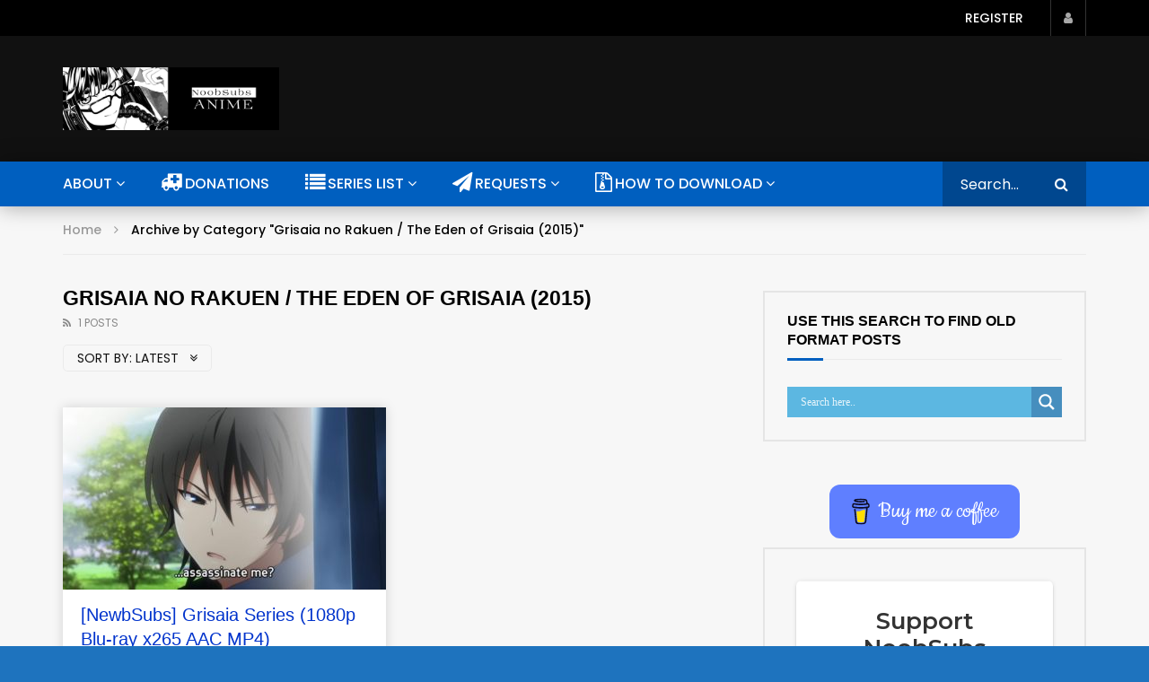

--- FILE ---
content_type: text/html; charset=UTF-8
request_url: https://www.noobsubs.com/get/category/grisaia-no-rakuen-the-eden-of-grisaia-2015/
body_size: 45493
content:
<!doctype html>
<html lang="en-US">

<head>
	<meta charset="UTF-8">
	<meta name="viewport" content="width=device-width, initial-scale=1, maximum-scale=1">
    	<link rel="profile" href="https://gmpg.org/xfn/11">
	<meta name='robots' content='index, follow, max-image-preview:large, max-snippet:-1, max-video-preview:-1' />

	<!-- This site is optimized with the Yoast SEO Premium plugin v16.6 (Yoast SEO v16.6.1) - https://yoast.com/wordpress/plugins/seo/ -->
	<title>Grisaia no Rakuen / The Eden of Grisaia (2015) Archives | NoobSubs</title>
	<link rel="canonical" href="https://www.noobsubs.com/get/category/grisaia-no-rakuen-the-eden-of-grisaia-2015/" />
	<script type="application/ld+json" class="yoast-schema-graph">{"@context":"https://schema.org","@graph":[{"@type":"WebSite","@id":"https://www.noobsubs.com/#website","url":"https://www.noobsubs.com/","name":"NoobSubs","description":"Direct Download Anime Made Easy","potentialAction":[{"@type":"SearchAction","target":{"@type":"EntryPoint","urlTemplate":"https://www.noobsubs.com/?s={search_term_string}"},"query-input":"required name=search_term_string"}],"inLanguage":"en-US"},{"@type":"CollectionPage","@id":"https://www.noobsubs.com/get/category/grisaia-no-rakuen-the-eden-of-grisaia-2015/#webpage","url":"https://www.noobsubs.com/get/category/grisaia-no-rakuen-the-eden-of-grisaia-2015/","name":"Grisaia no Rakuen / The Eden of Grisaia (2015) Archives | NoobSubs","isPartOf":{"@id":"https://www.noobsubs.com/#website"},"breadcrumb":{"@id":"https://www.noobsubs.com/get/category/grisaia-no-rakuen-the-eden-of-grisaia-2015/#breadcrumb"},"inLanguage":"en-US","potentialAction":[{"@type":"ReadAction","target":["https://www.noobsubs.com/get/category/grisaia-no-rakuen-the-eden-of-grisaia-2015/"]}]},{"@type":"BreadcrumbList","@id":"https://www.noobsubs.com/get/category/grisaia-no-rakuen-the-eden-of-grisaia-2015/#breadcrumb","itemListElement":[{"@type":"ListItem","position":1,"name":"Home","item":"https://www.noobsubs.com/"},{"@type":"ListItem","position":2,"name":"Grisaia no Rakuen / The Eden of Grisaia (2015)"}]}]}</script>
	<!-- / Yoast SEO Premium plugin. -->


<link rel='dns-prefetch' href='//fonts.googleapis.com' />
<link rel='dns-prefetch' href='//s.w.org' />
<link rel="alternate" type="application/rss+xml" title="NoobSubs &raquo; Feed" href="https://www.noobsubs.com/feed/" />
<link rel="alternate" type="application/rss+xml" title="NoobSubs &raquo; Comments Feed" href="https://www.noobsubs.com/comments/feed/" />
<link rel="alternate" type="application/rss+xml" title="NoobSubs &raquo; Grisaia no Rakuen / The Eden of Grisaia (2015) Category Feed" href="https://www.noobsubs.com/get/category/grisaia-no-rakuen-the-eden-of-grisaia-2015/feed/" />
		<script type="text/javascript">
			window._wpemojiSettings = {"baseUrl":"https:\/\/s.w.org\/images\/core\/emoji\/13.0.1\/72x72\/","ext":".png","svgUrl":"https:\/\/s.w.org\/images\/core\/emoji\/13.0.1\/svg\/","svgExt":".svg","source":{"concatemoji":"https:\/\/www.noobsubs.com\/wp-includes\/js\/wp-emoji-release.min.js?ver=5.7.2"}};
			!function(e,a,t){var n,r,o,i=a.createElement("canvas"),p=i.getContext&&i.getContext("2d");function s(e,t){var a=String.fromCharCode;p.clearRect(0,0,i.width,i.height),p.fillText(a.apply(this,e),0,0);e=i.toDataURL();return p.clearRect(0,0,i.width,i.height),p.fillText(a.apply(this,t),0,0),e===i.toDataURL()}function c(e){var t=a.createElement("script");t.src=e,t.defer=t.type="text/javascript",a.getElementsByTagName("head")[0].appendChild(t)}for(o=Array("flag","emoji"),t.supports={everything:!0,everythingExceptFlag:!0},r=0;r<o.length;r++)t.supports[o[r]]=function(e){if(!p||!p.fillText)return!1;switch(p.textBaseline="top",p.font="600 32px Arial",e){case"flag":return s([127987,65039,8205,9895,65039],[127987,65039,8203,9895,65039])?!1:!s([55356,56826,55356,56819],[55356,56826,8203,55356,56819])&&!s([55356,57332,56128,56423,56128,56418,56128,56421,56128,56430,56128,56423,56128,56447],[55356,57332,8203,56128,56423,8203,56128,56418,8203,56128,56421,8203,56128,56430,8203,56128,56423,8203,56128,56447]);case"emoji":return!s([55357,56424,8205,55356,57212],[55357,56424,8203,55356,57212])}return!1}(o[r]),t.supports.everything=t.supports.everything&&t.supports[o[r]],"flag"!==o[r]&&(t.supports.everythingExceptFlag=t.supports.everythingExceptFlag&&t.supports[o[r]]);t.supports.everythingExceptFlag=t.supports.everythingExceptFlag&&!t.supports.flag,t.DOMReady=!1,t.readyCallback=function(){t.DOMReady=!0},t.supports.everything||(n=function(){t.readyCallback()},a.addEventListener?(a.addEventListener("DOMContentLoaded",n,!1),e.addEventListener("load",n,!1)):(e.attachEvent("onload",n),a.attachEvent("onreadystatechange",function(){"complete"===a.readyState&&t.readyCallback()})),(n=t.source||{}).concatemoji?c(n.concatemoji):n.wpemoji&&n.twemoji&&(c(n.twemoji),c(n.wpemoji)))}(window,document,window._wpemojiSettings);
		</script>
		<style type="text/css">
img.wp-smiley,
img.emoji {
	display: inline !important;
	border: none !important;
	box-shadow: none !important;
	height: 1em !important;
	width: 1em !important;
	margin: 0 .07em !important;
	vertical-align: -0.1em !important;
	background: none !important;
	padding: 0 !important;
}
</style>
	<link rel="stylesheet" href="https://www.noobsubs.com/wp-content/cache/minify/cb0c7.css?x85297" media="all" />







































<link rel='stylesheet' id='vidorev-google-font-css'  href='//fonts.googleapis.com/css?family=Poppins%3A400%2C500%2C700&#038;display=swap&#038;ver=1.0.0' type='text/css' media='all' />
<link rel="stylesheet" href="https://www.noobsubs.com/wp-content/cache/minify/bbda9.css?x85297" media="all" />

<style id='beeteam368_obj_wes_style-inline-css' type='text/css'>
@media only screen and (-webkit-min-device-pixel-ratio: 2), (min-resolution: 192dpi){
									.nav-logo .nav-logo-img img.main-logo{
										opacity:0; visibility:hidden
									}
									.nav-logo .nav-logo-img a.logo-link{
										background:url("https://www.noobsubs.com/wp-content/uploads/Header/cropped-grimmjow-jeagerjaques-319856-Header.jpg") no-repeat center; background-size:contain
									}									
								}@media only screen and (-webkit-min-device-pixel-ratio: 2) and (min-width:992px), (min-resolution: 192dpi) and (min-width:992px){
									.main-nav.sticky-menu .nav-logo-img img.sticky-logo{
										opacity:0; visibility:hidden
									}
									.main-nav.sticky-menu .nav-logo-img a.logo-link{
										background:url("https://www.noobsubs.com/wp-content/uploads/2020/01/New-Headers.png") no-repeat center; background-size:contain
									}
								}@media only screen and (-webkit-min-device-pixel-ratio: 2) and (max-width:991px), (min-resolution: 192dpi) and (max-width:991px){
									.nav-logo .nav-logo-img img.main-logo-mobile{
										opacity:0; visibility:hidden
									}
									.nav-logo .nav-logo-img a.logo-link{
										background:url("https://www.noobsubs.com/wp-content/uploads/2020/01/New-Headers.png") no-repeat center; background-size:contain
									}
								}#site-header{background-color:#1e73be;}#site-wrap-parent{background-color:#f7f7f7;}header.entry-header.movie-style{
							background-image: url("https://www.noobsubs.com/wp-content/themes/vidorev/img/film-background.jpg");								
						}
			a:focus {
				color: #005fbf;
			}
			a:hover {
				color: #005fbf;
			}
			a.main-color-udr{
				color: #005fbf;
			}			
			.dark-background a:focus {
				color: #005fbf;
			}
			.dark-background a:hover {
				color: #005fbf;
			}			
			button.white-style:hover, button.white-style:focus,
			input[type=button].white-style:hover,
			input[type=button].white-style:focus,
			input[type=submit].white-style:hover,
			input[type=submit].white-style:focus,
			input[type="reset"].white-style:hover,
			input[type="reset"].white-style:focus,
			.basic-button-default.white-style:hover,
			.basic-button-default.white-style:focus{
				color: #005fbf;
			}
			
			.global-single-content .like-dislike-toolbar-footer .ld-t-item-content:hover > span {
				color: #005fbf;
			}
			.global-single-content .like-dislike-toolbar-footer .ld-t-item-content.active-item > span {
				color: #005fbf;
			}
			
			.popular-video-footer .popular-video-content .block-left .vid-title-main {
				color: #005fbf;
			}
			
			.video-toolbar .toolbar-item-content:hover > span {
				color: #005fbf;
			}
			.video-toolbar .toolbar-item-content.active-item > span {
				color: #005fbf;
			}
			
			.top-watch-later-listing .remove-item-watch-later:hover {
				color: #005fbf;
			}
			
			.list-default .post-item.sticky .post-title a:not(:hover),
			.list-blog .post-item.sticky .post-title a:not(:hover){
				color: #005fbf;
			}
			
			#bbpress-forums ul.bbp-topics li.bbp-body p.bbp-topic-meta a.bbp-author-name,
			#bbpress-forums div.bbp-topic-author a.bbp-author-name,
			#bbpress-forums div.bbp-reply-author a.bbp-author-name,
			#bbpress-forums .bbp-topic-content ul.bbp-topic-revision-log a,
			#bbpress-forums .bbp-reply-content ul.bbp-topic-revision-log a,
			#bbpress-forums .bbp-reply-content ul.bbp-reply-revision-log a,
			#bbpress-forums div.bbp-template-notice p a.bbp-author-name,
			#bbpress-forums div.indicator-hint p a.bbp-author-name,
			.video-player-wrap .vidorev-membership-wrapper .vidorev-membership-content .membership-lock-text span.level-highlight,
			.pmpro_content_message,
			.pmpro_actionlinks a,
			.pmpro_actionlinks a:hover,
			small a,
			small a:hover,
			.dark-background small a,
			.dark-background small a:hover,
			#pmpro_form .pmpro_checkout h3 span.pmpro_checkout-h3-msg a,
			#pmpro_form .pmpro_checkout h3 span.pmpro_checkout-h3-msg a:hover,
			.woocommerce .product.type-product .product_meta > * a,
			body.header-vid-side div.asl_r .results .item span.highlighted,
			.woocommerce-info:before{
				color: #005fbf;
			}
			
			
			
			blockquote{
				border-left-color:#005fbf;
				border-right-color:#005fbf;
			}
			
			.alphabet-filter a.active-item {				
				border-color: #005fbf;
			}
			
			.dark-background .alphabet-filter a.active-item {				
				border-color: #005fbf;
			}
			
			.video-load-icon {				
				border-left-color:#005fbf;				
			}
			
			.dark-background .video-load-icon {				
				border-left-color: #005fbf;
			}
			
			.list-blog .post-item .bloglisting-read-more:hover,
			.video-player-wrap .vidorev-membership-wrapper .vidorev-membership-content .membership-lock-text span.level-highlight,
			.pmpro_content_message,
			.download-lightbox .download-listing .download-package .package-title{
				border-color: #005fbf;
			}
			
			.sc-playlist-wrapper{
				border-top-color:#005fbf;
				border-bottom-color:#005fbf;
			}
			
			.woocommerce-info{
				border-top-color:#005fbf;
			}
			
			
				.slider-container button[type="button"].slick-arrow:hover,
				.slider-container button[type="button"].slick-arrow:focus {
					background-color: #005fbf;
					background: linear-gradient(to left bottom, #005fbf 50%, #00478f 50%);
					background: -webkit-linear-gradient(to left bottom, #005fbf 50%, #00478f 50%);
					background: -moz-linear-gradient(to left bottom, #005fbf 50%, #00478f 50%);
				}
				.slider-container .sync-slider-small .sync-item:before {					
					background-color: #005fbf;
				}
				.sc-blocks-container .ajax-loading .video-load-icon {
					border-right-color: #005fbf;
					border-bottom-color: #005fbf;
				}
				.sc-blocks-container .filter-items .nav__dropdown .filter-item:hover {
					background-color: #005fbf;
				}
				.sc-blocks-container .filter-items .nav__dropdown .filter-item.active-item {
					background-color: #005fbf;
				}
				
			button:not([aria-controls]):not([aria-live]),
			input[type=button],
			input[type=submit],
			input[type="reset"],
			.basic-button-default,
			.next-content a,
			.prev-content a,
			.pmpro_btn, 
			.pmpro_btn:link, 
			.pmpro_content_message a, 
			.pmpro_content_message a:link,
			.pmpro_checkout .pmpro_btn,
			#nav-below.navigation a,
			.woocommerce #respond input#submit, 
			.woocommerce a.button, 
			.woocommerce button.button, 
			.woocommerce input.button{
				background-color: #005fbf;
				background: linear-gradient(to left bottom, #005fbf 50%, #00478f 50%);
				background: -webkit-linear-gradient(to left bottom, #005fbf 50%, #00478f 50%);
				background: -moz-linear-gradient(to left bottom, #005fbf 50%, #00478f 50%);
			}
			
			button:not([aria-controls]):not([aria-live]):visited,
			input[type=button]:visited,
			input[type=submit]:visited,
			input[type="reset"]:visited,
			.basic-button-default:visited,
			.next-content a:visited,
			.prev-content a:visited,
			.pmpro_btn:visited, 
			.pmpro_btn:link:visited, 
			.pmpro_content_message a:visited, 
			.pmpro_content_message a:link:visited,
			.pmpro_checkout .pmpro_btn:visited,
			#nav-below.navigation a:visited,
			.woocommerce #respond input#submit:visited, 
			.woocommerce a.button:visited, 
			.woocommerce button.button:visited, 
			.woocommerce input.button:visited{
				background-color: #005fbf;
				background: linear-gradient(to left bottom, #005fbf 50%, #00478f 50%);
				background: -webkit-linear-gradient(to left bottom, #005fbf 50%, #00478f 50%);
				background: -moz-linear-gradient(to left bottom, #005fbf 50%, #00478f 50%);
			}
			
			.main-nav{
				background-color: #005fbf;
			}
			
			.nav-menu > ul > li:hover > a{
				background-color: #00478f;
			}
			
			.nav-menu > ul > li.current-menu-ancestor:not(.top-megamenu) > a, .nav-menu > ul > li.current-menu-item:not(.top-megamenu) > a{				
				background-color: #00478f;
			}
			
			.nav-menu > ul > li ul li:hover > a {
				background-color: #005fbf;
			}
			
			.nav-menu > ul > li ul li.current-menu-ancestor > a, .nav-menu > ul > li ul li.current-menu-item > a{
				background-color: #005fbf;
			}
			
			@media (min-width: 992px) {
				.header-sport .top-nav {
					background-color: #005fbf;
				}
			}
			
			.top-search-box .top-search-box-wrapper .search-terms-textfield {				
				background-color: #00478f;				
			}
			
			.top-search-box .top-search-box-wrapper .search-terms-textfield:-webkit-autofill, 
			.top-search-box .top-search-box-wrapper .search-terms-textfield:-webkit-autofill:hover, 
			.top-search-box .top-search-box-wrapper .search-terms-textfield:-webkit-autofill:focus, 
			.top-search-box .top-search-box-wrapper .search-terms-textfield:focus:-webkit-autofill {
				background-color: #00478f !important;
				-webkit-box-shadow: 0 0 0 50px #00478f inset;
			}
			
			.vp-widget-post-layout.wg-single-slider .slick-dots > * > button:hover {
				background: #005fbf;
			}
			.vp-widget-post-layout.wg-single-slider .slick-dots > *.slick-active > button {
				background: #005fbf;
			}
			
			.list-blog .post-item .bloglisting-read-more:hover,
			.list-blog .post-item .bloglisting-read-more:hover:before, 
			.list-blog .post-item .bloglisting-read-more:hover:after{
				background-color: #005fbf;
			}
			
			.categories-elm .category-item,
			.dark-background .categories-elm .category-item{
				background-color: #005fbf;	
			}
			
			.widget .widget-title > span:not(.widget-arrow):after{
				background-color: #005fbf;	
			}
			
			.widget.widget_wysija .widget_wysija_cont .error,
			.widget.widget_wysija .widget_wysija_cont .xdetailed-errors {
				background-color: #005fbf;				
			}
			
			.post-item-wrap:hover .video-icon {
				background-color: #005fbf;
			}
			
			.blog-pic-wrap:hover .video-icon {
				background-color: #005fbf;
			}
			
			.video-icon.alway-active {
				background-color: #005fbf;
			}
			
			@keyframes videoiconclick {
				from {
					transform: scale3d(1, 1, 1);
					background-color: #005fbf;
				}
				50% {
					transform: scale3d(1.1, 1.1, 1.1);
					background-color: rgba(0, 0, 0, 0.5);
				}
				to {
					transform: scale3d(1, 1, 1);
					background-color: #005fbf;
				}
			}
			@-webkit-keyframes videoiconclick {
				from {
					transform: scale3d(1, 1, 1);
					background-color: #005fbf;
				}
				50% {
					transform: scale3d(1.1, 1.1, 1.1);
					background-color: rgba(0, 0, 0, 0.5);
				}
				to {
					transform: scale3d(1, 1, 1);
					background-color: #005fbf;
				}
			}
			
			.watch-later-icon:hover {
				background-color: #005fbf;
			}
			.watch-later-icon.active-item {
				background-color: #005fbf;
			}
			
			.blog-pagination .wp-pagenavi-wrapper .wp-pagenavi .current,
			.blog-pagination .wp-pagenavi-wrapper .wp-pagenavi a:hover,
			.woocommerce nav.woocommerce-pagination .page-numbers li > *.current, 
			.woocommerce nav.woocommerce-pagination .page-numbers li > *:hover,
			.woocommerce nav.woocommerce-pagination .page-numbers li > *:focus {
				background-color: #005fbf;
				background: linear-gradient(to left bottom, #005fbf 50%, #00478f 50%);
				background: -webkit-linear-gradient(to left bottom, #005fbf 50%, #00478f 50%);
				background: -moz-linear-gradient(to left bottom, #005fbf 50%, #00478f 50%);
			}
			
			.infinite-la-fire {
				color: #005fbf;				
			}
			
			body.active-alphabet-filter .alphabet-filter-icon {
				background-color: #005fbf;
			}
			
			.alphabet-filter a.active-item {
				background-color: #005fbf;
			}
			
			.dark-background .alphabet-filter a.active-item {
				background-color: #005fbf;
			}
			
			.single-image-gallery .slick-dots > * > button:hover {
				background: #005fbf;
			}
			.single-image-gallery .slick-dots > *.slick-active > button {
				background: #005fbf;
			}
			
			.popular-video-footer .popular-video-content .slider-popular-container .slick-arrow:hover {
				background-color: #005fbf;
				background: linear-gradient(to left bottom, #005fbf 50%, #00478f 50%);
				background: -webkit-linear-gradient(to left bottom, #005fbf 50%, #00478f 50%);
				background: -moz-linear-gradient(to left bottom, #005fbf 50%, #00478f 50%);
			}
			
			.auto-next-icon.active-item {
				background-color: #005fbf;
			}
			
			.auto-next-icon.big-style.active-item {
				background-color: #005fbf;
			}
			
			.video-player-wrap .autoplay-off-elm:hover .video-icon {
				background-color: #005fbf;
			}
			
			.video-player-wrap .player-muted:after {				
				background-color: #005fbf;				
			}
			
			.video-lightbox-wrapper .listing-toolbar .toolbar-item.active-item:after {
				background-color: #005fbf;
			}
			
			body .cleanlogin-notification.error,
			body .cleanlogin-notification.success {				
				background: #005fbf;				
			}
			
			.nav-menu > ul > li.top-megamenu > ul .megamenu-menu > *:first-child .megamenu-item-heading:not(.hidden-item),
			.nav-menu > ul > li.top-megamenu > ul .megamenu-menu .megamenu-item-heading:hover, 
			.nav-menu > ul > li.top-megamenu > ul .megamenu-menu .megamenu-item-heading.active-item{
				background-color: #005fbf;
			}
			
			#user-submitted-posts #usp_form div#usp-error-message.usp-callout-failure,
			#user-submitted-posts #usp_form div#usp-error-message .usp-error,
			#user-submitted-posts #usp_form ul.parsley-errors-list.filled li.parsley-required{
				background-color: #005fbf;
			}
			
			
			#bbpress-forums li.bbp-header{
				background: #005fbf;
			}
			#bbpress-forums div.bbp-breadcrumb ~ span#subscription-toggle .is-subscribed a.subscription-toggle{
				background-color: #005fbf;
			}
			
			.img-lightbox-icon:hover:after{
				background-color: #005fbf;
			}
			
			.video-sub-toolbar .toolbar-item-content.view-like-information .like-dislike-bar > span,
			.video-sub-toolbar .item-button:hover,
			.video-sub-toolbar .toolbar-item-content .report-form .report-info.report-no-data, 
			.video-sub-toolbar .toolbar-item-content .report-form .report-info.report-error,
			.director-element.single-element .actor-element-title span:after, 
			.director-element.single-element .director-element-title span:after, 
			.actor-element.single-element .actor-element-title span:after, 
			.actor-element.single-element .director-element-title span:after,
			.series-wrapper .series-item.active-item,
			.single-post-video-full-width-wrapper .series-wrapper .series-item.active-item,
			.video-player-wrap .other-ads-container .skip-ad .skip-text,
			.video-toolbar .toolbar-item-content.free-files-download,
			.woocommerce .widget_price_filter .ui-slider .ui-slider-handle,
			.woocommerce .widget_price_filter .ui-slider .ui-slider-range,
			.woocommerce div.product .woocommerce-tabs ul.tabs li:hover, 
			.woocommerce div.product .woocommerce-tabs ul.tabs li.active,
			.dark-background.woocommerce div.product .woocommerce-tabs ul.tabs li:hover, 
			.dark-background.woocommerce div.product .woocommerce-tabs ul.tabs li.active, 
			.dark-background .woocommerce div.product .woocommerce-tabs ul.tabs li:hover, 
			.dark-background .woocommerce div.product .woocommerce-tabs ul.tabs li.active,
			.duration-text .rating-average-dr,
			.slider-container.slider-9 .mCSB_scrollTools .mCSB_dragger .mCSB_dragger_bar,
			body.header-vid-side div.asl_r .mCSBap_scrollTools .mCSBap_dragger .mCSBap_dragger_bar,
			.slider-container.slider-9 .os-theme-dark .os-scrollbar > .os-scrollbar-track > .os-scrollbar-handle,
			.slider-container.slider-9 .os-theme-dark .os-scrollbar:hover > .os-scrollbar-track > .os-scrollbar-handle, 
			.slider-container.slider-9 .os-theme-dark .os-scrollbar > .os-scrollbar-track > .os-scrollbar-handle.active{
				background-color: #005fbf;
			}
				body,.body-typography,
								input:not([type]),input[type="text"],input[type="email"],input[type="url"],input[type="password"],input[type="search"],input[type="number"],input[type="tel"],input[type="range"],
								input[type="date"],input[type="month"],input[type="week"],input[type="time"],input[type="datetime"],input[type="datetime-local"],input[type="color"],textarea,select,
								#pmpro_form .pmpro_checkout h3 span.pmpro_checkout-h3-msg,.video-player-wrap .fluid_video_wrapper,body.header-vid-side div.asl_r .results .item .asl_desc, body.header-vid-side div.asl_s.searchsettings .asl_option_label
								{font-family:&#039;Lucida Console&#039;, Monaco, monospace;font-weight:400;}body.buddypress, body.buddypress .youzify-membership-form-item .youzify-membership-item-content input, body.buddypress .youzify-head-content .youzify-head-meta, body.buddypress .youzify-membership-form .youzify-membership-form-message p, body.buddypress .uk-panel-msg .uk-msg-content p, body.buddypress .youzify-membership-form .youzify-membership-form-desc, body.buddypress [data-youzify-tooltip]:after, body.buddypress .youzify-items-list-widget, body.buddypress .youzify-my-account-widget, body.buddypress .youzify-usermeta li span, body.buddypress .youzify-account-menu a, body.buddypress .youzify-author-infos p, body.buddypress .youzify-dialog-desc, body.buddypress .widget.buddypress, body.buddypress .youzify-tooltip:after, body.buddypress #sitewide-notice #message, body.buddypress #sitewide-notice strong, body.buddypress .youzify_msg span, body.buddypress textarea, body.buddypress .youzify-membership-form-note, body.buddypress select, body.buddypress .youzify-dialog, body.buddypress input, body.buddypress .uk-popup, body.buddypress .youzify-membership, body.buddypress .option-content input:not([type=radio]), body.buddypress .option-content input:not([type=radio]):not(.uk-upload-button):not(.wp-color-picker):not(.wp-picker-clear), body.buddypress .option-content textarea, body.buddypress .option-content select, body.buddypress .uk-option-item .option-desc, body.buddypress .youzify-account-head span, body.buddypress #youzify-directory-search-box form input[type=text], body.buddypress #youzify-groups-list .item .item-meta span, body.buddypress #youzify-members-list .youzify-name, body.buddypress .youzify-group-settings-tab textarea, body.buddypress .youzify-group-settings-tab .youzify-group-field-item input[type=text], body.buddypress .youzify-group-manage-members-search #search-members-form #members_search, body.buddypress .youzify-tab-comment .youzify-comment-excerpt p, body.buddypress .youzify-post-plus4imgs .youzify-post-imgs-nbr, body.buddypress .youzify-tab-comment .youzify-comment-title, body.buddypress .youzify-form .youzify-form-message p, body.buddypress .youzify-infos-content ul li strong, body.buddypress .youzify-video-head .youzify-video-desc, body.buddypress .youzify-quote-content blockquote, body.buddypress .youzify-tab-post .youzify-post-text p, body.buddypress .youzify-link-content p, body.buddypress .youzify-infos-content ul li p, body.buddypress .youzify-info-msg p strong, body.buddypress .lb-data .lb-caption, body.buddypress .lb-data .lb-number, body.buddypress .youzify-profile-login, body.buddypress .youzify_msg span, body.buddypress .youzify-info-msg p, body.buddypress .youzify-box-404 p, body.buddypress .youzify-aboutme-bio, body.buddypress .nice-select, body.buddypress div.item-list-tabs .youzify-bar-select, body.buddypress .youzify-name .youzify-user-status, body.buddypress .youzify-user-ratings-details .youzify-user-ratings-rate, body.buddypress .youzify-user-ratings-details .youzify-user-ratings-total, body.buddypress .youzify-infos-content .youzify-info-data, body.buddypress .youzify-infos-content .youzify-info-data a, body.buddypress .members.friends #youzify-members-list .item .item-meta span, body.buddypress .nice-select .option, body.buddypress .nice-select .current, body.buddypress #whats-new-post-in-box .nice-select .current, body.buddypress .activity-header p, body.buddypress .activity-header .activity-head p a, body.buddypress .activity-header .time-since, body.buddypress .activity-header a.activity-time-since span, body.buddypress .youzify-wall-embed .youzify-embed-meta, body.buddypress #message p, body.buddypress .youzify-wall-options .youzify-wall-opts-item label, body.buddypress .youzify-wall-custom-form .youzify-wall-cf-item input, body.buddypress .youzify-wall-custom-form .youzify-wall-cf-item textarea, body.buddypress .youzify-pinned-post-tag, body.buddypress .widget_bp_core_members_widget #members-list .vcard .item-meta .activity, body.buddypress .widget_bp_groups_widget #groups-list li .item-meta .activity, body.buddypress .myCRED-leaderboard .youzify-leaderboard-points, body.buddypress .myCRED-leaderboard .youzify-leaderboard-position, body.buddypress #friend-list.item-list .item .item-meta span, body.buddypress .youzify-item-content p, body.buddypress .youzify-uploader-change-item p, body.buddypress .bp-avatar p, body.buddypress div.bp-avatar-status p.warning, body.buddypress div.bp-cover-image-status p.warning, body.buddypress div.bp-cover-image-status p.warning, body.buddypress div.bp-avatar-status p.warning, body.buddypress .editfield label .bp-required-field-label, body.buddypress .editfield legend .bp-required-field-label, body.buddypress .editfield .field-visibility-settings-notoggle, body.buddypress .editfield .field-visibility-settings-toggle, body.buddypress .editfield input:not([type=radio]):not([type=checkbox]), body.buddypress .youzify-items-list-widget .youzify-list-item .youzify-item-meta .youzify-meta-item, body.buddypress .youzify-review-item .youzify-head-meta .youzify-item-date, body.buddypress .youzify-review-item .youzify-item-content .youzify-item-desc, body.buddypress .youzify-link-url, body.buddypress .groups.mygroups #youzify-groups-list .item .item-meta span, body.buddypress .youzify-tab-title-box .youzify-tab-title-content span, body.buddypress.mycred-history #buddypress.youzify .mycred-table tbody td, body.buddypress.follows .youzify #youzify-members-list .item .item-meta span, body.buddypress.my-friends .youzify #youzify-members-list .item .item-meta span, body.buddypress .youzify-box-content p, body.buddypress .youzify a, body.buddypress .youzify, .youzify, body.buddypress .youzify p, body.buddypress .youzify-project-content .youzify-project-text p, body.buddypress .youzify-skill-bar-percent, body.buddypress .youzify-skillbar-title,
					body.buddypress #group-settings-form .youzify-group-field-item input[type=text], 
					body.buddypress #group-settings-form textarea,
					body.buddypress .youzify .group-members-list .item .item-meta,
					body.buddypress.my-groups .youzify #youzify-groups-list .item .item-meta span,
					body.buddypress .youzify-recent-posts .youzify-post-meta ul li,
					.widget-mycred-list .myCRED-leaderboard .youzify-leaderboard-position
					{font-family:&#039;Lucida Console&#039;, Monaco, monospace;font-weight:400;}body.bp-legacy .youzify-membership-forgot-password, body.bp-legacy .youzify-membership-form .form-title h2, body.bp-legacy .youzify-membership-form .youzify-membership-form-desc, body.bp-legacy .youzify-membership-form .youzify-membership-form-message p, body.bp-legacy .youzify-membership-form-item .youzify-membership-item-content input, body.bp-legacy .youzify-membership-form-note, body.bp-legacy .youzify-membership-link-button, body.bp-legacy .youzify-membership-social-buttons .youzify-membership-social-title, body.bp-legacy .youzify-membership-social-buttons li a, body.bp-legacy #youzify_membership_signup_form label .bp-required-field-label, body.bp-legacy #youzify_membership_signup_form legend .bp-required-field-label, body.bp-legacy .youzify-membership-form-note.youzify-membership-terms-note a, body.buddypress .youzify input[type="text"], body.buddypress #youzify input[type="text"]
					{font-family:&#039;Lucida Console&#039;, Monaco, monospace;font-weight:400;}
				body,.body-typography,
				input:not([type]),input[type="text"],input[type="email"],input[type="url"],input[type="password"],input[type="search"],input[type="number"],input[type="tel"],input[type="range"],
				input[type="date"],input[type="month"],input[type="week"],input[type="time"],input[type="datetime"],input[type="datetime-local"],input[type="color"],textarea,select,
				body .cleanlogin-container .cleanlogin-form .cleanlogin-form label,
				.widget.widget_wysija .widget_wysija_cont .error,.widget.widget_wysija .widget_wysija_cont .xdetailed-errors,
				.widget.widget_wysija .widget_wysija_cont .updated,.widget.widget_wysija .widget_wysija_cont .login .message,
				#bbpress-forums .bbp-forum-info .bbp-forum-content,
				#bbpress-forums div.bbp-forum-content, #bbpress-forums div.bbp-topic-content, #bbpress-forums div.bbp-reply-content,
				.woocommerce ul.products li.product .price,
				.pswp__caption__center,
				.woocommerce ul.products li.product .star-rating,
				.woocommerce table.my_account_orders,
				.video-player-wrap .fluid_video_wrapper,
				body.header-vid-side div.asl_r .results .item .asl_desc
				{font-size:16px;}
				.widget_tag_cloud .tagcloud{font-size:16px !important;}
				
				.font-size-10{
					font-size:11px;
				}
				
				.font-size-12,
				#bbpress-forums,
				div.bbp-template-notice p,
				div.bbp-topic-tags,
				.bbp_widget_login .bbp-logged-in .logout-link,
				#pmpro_form .pmpro_checkout h3 span.pmpro_checkout-h3-msg,
				.woocommerce span.onsale,
				body.header-vid-side div.asl_s.searchsettings .asl_option_label,
				.widget.widget_mailpoet_form[id*="mailpoet_form-"] .parsley-errors-list{
					font-size:14px;
				}
				
				.font-size-18{
					font-size:21px;	
				}
				
				.wp-block-quote.is-large p, .wp-block-quote.is-style-large p{
					font-size:28px;
				}
				
				@media(min-width:767px){
					blockquote{
						font-size:21px;	
					}
					blockquote cite {
						font-size:16px;
					}
					blockquote:before{
						left:16px;
					}
				}
				
				@media(max-width:767px){
					.global-single-content .wp-block-quote.is-large p, .global-single-content .wp-block-quote.is-style-large p{font-size:21px;	}
				}body.buddypress .youzify-membership-form-item .youzify-membership-item-content input, body.buddypress .youzify-head-content .youzify-head-meta, body.buddypress .youzify-membership-form .youzify-membership-form-message p, body.buddypress .uk-panel-msg .uk-msg-content p, body.buddypress .youzify-membership-form .youzify-membership-form-desc, body.buddypress [data-youzify-tooltip]:after, body.buddypress .youzify-items-list-widget, body.buddypress .youzify-my-account-widget, body.buddypress .youzify-usermeta li span, body.buddypress .youzify-account-menu a, body.buddypress .youzify-author-infos p, body.buddypress .youzify-dialog-desc, body.buddypress .widget.buddypress, body.buddypress .youzify-tooltip:after, body.buddypress #sitewide-notice #message, body.buddypress #sitewide-notice strong, body.buddypress .youzify_msg span, body.buddypress textarea, body.buddypress .youzify-membership-form-note, body.buddypress select, body.buddypress .youzify-dialog, body.buddypress input, body.buddypress .uk-popup, body.buddypress .youzify-membership, body.buddypress .option-content input:not([type=radio]), body.buddypress .option-content input:not([type=radio]):not(.uk-upload-button):not(.wp-color-picker):not(.wp-picker-clear), body.buddypress .option-content textarea, body.buddypress .option-content select, body.buddypress .uk-option-item .option-desc, body.buddypress .youzify-account-head span, body.buddypress #youzify-directory-search-box form input[type=text], body.buddypress #youzify-groups-list .item .item-meta span, body.buddypress #youzify-members-list .youzify-name, body.buddypress .youzify-group-settings-tab textarea, body.buddypress .youzify-group-settings-tab .youzify-group-field-item input[type=text], body.buddypress .youzify-group-manage-members-search #search-members-form #members_search, body.buddypress .youzify-tab-comment .youzify-comment-excerpt p, body.buddypress .youzify-post-plus4imgs .youzify-post-imgs-nbr, body.buddypress .youzify-tab-comment .youzify-comment-title, body.buddypress .youzify-form .youzify-form-message p, body.buddypress .youzify-infos-content ul li strong, body.buddypress .youzify-video-head .youzify-video-desc, body.buddypress .youzify-quote-content blockquote, body.buddypress .youzify-tab-post .youzify-post-text p, body.buddypress .youzify-link-content p, body.buddypress .youzify-infos-content ul li p, body.buddypress .youzify-info-msg p strong, body.buddypress .lb-data .lb-caption, body.buddypress .lb-data .lb-number, body.buddypress .youzify-profile-login, body.buddypress .youzify_msg span, body.buddypress .youzify-info-msg p, body.buddypress .youzify-box-404 p, body.buddypress .youzify-aboutme-bio, body.buddypress .nice-select, body.buddypress div.item-list-tabs .youzify-bar-select, body.buddypress .youzify-name .youzify-user-status, body.buddypress .youzify-user-ratings-details .youzify-user-ratings-rate, body.buddypress .youzify-user-ratings-details .youzify-user-ratings-total, body.buddypress .youzify-infos-content .youzify-info-data, body.buddypress .youzify-infos-content .youzify-info-data a, body.buddypress .members.friends #youzify-members-list .item .item-meta span, body.buddypress .nice-select .option, body.buddypress .nice-select .current, body.buddypress #whats-new-post-in-box .nice-select .current, body.buddypress .activity-header p, body.buddypress .activity-header .activity-head p a, body.buddypress .activity-header .time-since, body.buddypress .activity-header a.activity-time-since span, body.buddypress .youzify-wall-embed .youzify-embed-meta, body.buddypress #message p, body.buddypress .youzify-wall-options .youzify-wall-opts-item label, body.buddypress .youzify-wall-custom-form .youzify-wall-cf-item input, body.buddypress .youzify-wall-custom-form .youzify-wall-cf-item textarea, body.buddypress .youzify-pinned-post-tag, body.buddypress .widget_bp_core_members_widget #members-list .vcard .item-meta .activity, body.buddypress .widget_bp_groups_widget #groups-list li .item-meta .activity, body.buddypress .myCRED-leaderboard .youzify-leaderboard-points, body.buddypress .myCRED-leaderboard .youzify-leaderboard-position, body.buddypress #friend-list.item-list .item .item-meta span, body.buddypress .youzify-item-content p, body.buddypress .youzify-uploader-change-item p, body.buddypress .bp-avatar p, body.buddypress div.bp-avatar-status p.warning, body.buddypress div.bp-cover-image-status p.warning, body.buddypress div.bp-cover-image-status p.warning, body.buddypress div.bp-avatar-status p.warning, body.buddypress .editfield label .bp-required-field-label, body.buddypress .editfield legend .bp-required-field-label, body.buddypress .editfield .field-visibility-settings-notoggle, body.buddypress .editfield .field-visibility-settings-toggle, body.buddypress .editfield input:not([type=radio]):not([type=checkbox]), body.buddypress .youzify-items-list-widget .youzify-list-item .youzify-item-meta .youzify-meta-item, body.buddypress .youzify-review-item .youzify-head-meta .youzify-item-date, body.buddypress .youzify-review-item .youzify-item-content .youzify-item-desc, body.buddypress .youzify-link-url, body.buddypress .groups.mygroups #youzify-groups-list .item .item-meta span, body.buddypress .youzify-tab-title-box .youzify-tab-title-content span, body.buddypress.mycred-history #buddypress.youzify .mycred-table tbody td, body.buddypress.follows .youzify #youzify-members-list .item .item-meta span, body.buddypress.my-friends .youzify #youzify-members-list .item .item-meta span, body.buddypress .youzify-box-content p, body.buddypress .youzify-project-content .youzify-project-text p, body.buddypress .youzify-skill-bar-percent, body.buddypress .youzify-skillbar-title,
					body.buddypress #group-settings-form .youzify-group-field-item input[type=text], 
					body.buddypress #group-settings-form textarea,
					body.buddypress .youzify .group-members-list .item .item-meta,
					body.buddypress.my-groups .youzify #youzify-groups-list .item .item-meta span,
					.widget-mycred-list .myCRED-leaderboard .youzify-leaderboard-position,
					body.buddypress .youzify-widget .youzify-widget-content p
					{font-size:16px;}body.bp-legacy .youzify-membership-forgot-password, body.bp-legacy .youzify-membership-form .form-title h2, body.bp-legacy .youzify-membership-form .youzify-membership-form-desc, body.bp-legacy .youzify-membership-form .youzify-membership-form-message p, body.bp-legacy .youzify-membership-form-item .youzify-membership-item-content input, body.bp-legacy .youzify-membership-form-note, body.bp-legacy .youzify-membership-link-button, body.bp-legacy .youzify-membership-social-buttons .youzify-membership-social-title, body.bp-legacy .youzify-membership-social-buttons li a, body.bp-legacy #youzify_membership_signup_form label .bp-required-field-label, body.bp-legacy #youzify_membership_signup_form legend .bp-required-field-label, body.bp-legacy .youzify-membership-form-note.youzify-membership-terms-note a, body.bp-legacy #youzify_membership_signup_form .field-visibility-settings-notoggle, body.bp-legacy #youzify_membership_signup_form .field-visibility-settings-toggle
					{font-size:16px;}body.bp-legacy #youzify_membership_signup_form label .bp-required-field-label, body.bp-legacy #youzify_membership_signup_form legend .bp-required-field-label
					{font-size:11px;}body.buddypress [data-youzify-tooltip]:after, body.buddypress .youzify-usermeta li span, body.buddypress .youzify-tab-post .youzify-post-meta ul li, body.buddypress .lb-data .lb-number, body.buddypress .youzify-recent-posts .youzify-post-meta ul li, body.buddypress .youzify-tab-post .youzify-post-meta ul li, body.buddypress .youzify-name .youzify-user-status, body.buddypress .youzify-user-ratings-details .youzify-user-ratings-rate, body.buddypress .youzify-user-ratings-details .youzify-user-ratings-total, body.buddypress .members.friends #youzify-members-list .item .item-meta span, body.buddypress .activity-header .time-since, body.buddypress .activity-header a.activity-time-since span, body.buddypress .youzify-wall-embed .youzify-embed-meta, body.buddypress .youzify-wall-options .youzify-wall-opts-item label, body.buddypress .youzify-pinned-post-tag, body.buddypress .widget_bp_core_members_widget #members-list .vcard .item-meta .activity, body.buddypress .widget_bp_groups_widget #groups-list li .item-meta .activity, body.buddypress .myCRED-leaderboard .youzify-leaderboard-points, body.buddypress .myCRED-leaderboard .youzify-leaderboard-position, body.buddypress #friend-list.item-list .item .item-meta span, body.buddypress .editfield label .bp-required-field-label, body.buddypress .editfield legend .bp-required-field-label, body.buddypress .youzify-items-list-widget .youzify-list-item .youzify-item-meta .youzify-meta-item, body.buddypress .youzify-review-item .youzify-head-meta .youzify-item-date, body.buddypress .groups.mygroups #youzify-groups-list .item .item-meta span, body.buddypress.follows .youzify #youzify-members-list .item .item-meta span, body.buddypress.my-friends .youzify #youzify-members-list .item .item-meta span, body.buddypress .youzify-box-content p, body.buddypress .youzify-project-meta ul li,
					body.buddypress .youzify .group-members-list .item .item-meta,
					body.buddypress.my-groups .youzify #youzify-groups-list .item .item-meta span
					{font-size:14px;}body.buddypress .youzify-quote-content blockquote
					{font-size:21px;}	h1,h2,h3,h4,h5,h6,
								.h1,.h2,.h3,.h4,.h5,.h6,.h7,
								button,input[type=button],input[type=submit],input[type="reset"],.basic-button,.next-content a,.prev-content a,
								#bbpress-forums li.bbp-header,
								#bbpress-forums li.bbp-body ul.forum a.bbp-forum-title, #bbpress-forums li.bbp-body ul.topic a.bbp-forum-title,
								#bbpress-forums ul.bbp-topics li.bbp-body li.bbp-topic-title a.bbp-topic-permalink,
								#bbpress-forums fieldset.bbp-form legend,
								#bbpress-forums fieldset.bbp-form label,
								#amazon-native-ad.amazon-native-ad .amzn-native-header .amzn-native-header-text,
								.pmpro_btn, 
								.pmpro_btn:link, 
								.pmpro_content_message a, 
								.pmpro_content_message a:link,
								.pmpro_checkout .pmpro_btn,
								#nav-below.navigation a,
								.woocommerce #respond input#submit, 
								.woocommerce a.button, 
								.woocommerce button.button, 
								.woocommerce input.button,
								.woocommerce ul.cart_list li a, 
								.woocommerce ul.product_list_widget li a,
								.woocommerce #review_form #respond p label,
								.woocommerce div.product .woocommerce-tabs ul.tabs li,
								.woocommerce form .form-row label,
								.woocommerce nav.woocommerce-pagination .page-numbers li > *,
								.global-single-wrapper .yasr_table_multi_set_shortcode tbody tr > td .yasr-multi-set-name-field,
								body.header-vid-side div.asl_r .results .item .asl_content h3, body.header-vid-side div.asl_r .results .item .asl_content h3 a,
								body.header-vid-side div.asl_r p.showmore a
								{font-family:Arial, Helvetica, sans-serif;font-weight:400;}	body.buddypress .widget_bp_core_sitewide_messages .bp-site-wide-message button, body.buddypress .youzify-main-content .wp-picker-container .wp-picker-clear, body.buddypress .youzify-main-content .wp-picker-container .wp-color-picker, body.buddypress .widget_bp_core_members_widget .item-options a, body.buddypress .youzify-membership-form .youzify-membership-form-cover .form-cover-title, body.buddypress .uk-upload-photo .uk-upload-button, body.buddypress .youzify-membership-form-item .youzify-membership-item-content label, body.buddypress .youzify-membership-social-buttons .youzify-membership-social-title, body.buddypress .youzify-tool-btn .youzify-tool-name, body.buddypress .youzify-membership-social-buttons li a, body.buddypress .youzify-membership-form-actions button, body.buddypress .youzify-membership-form .form-title h2, body.buddypress .youzify-user-statistics li h3, body.buddypress .youzify-membership-forgot-password, body.buddypress .youzify--head-content h2, body.buddypress .youzify--head-content h3, body.buddypress .youzify-membership-link-button, body.buddypress #sitewide-notice #message button, body.buddypress .youzify-reset-options, body.buddypress .youzify-save-options, body.buddypress .uk-msg-head h3, body.buddypress .youzify-hdr-v1 .youzify-name h2, body.buddypress .youzify-hdr-v2 .youzify-name h2, body.buddypress .youzify-hdr-v3 .youzify-name h2, body.buddypress .youzify-hdr-v6 .youzify-name h2, body.buddypress .youzify-hdr-v7 .youzify-name h2, body.buddypress .settings-inner-content .options-section-title h2, body.buddypress .settings-sidebar .account-menus ul li a, body.buddypress .youzify-cphoto-options .youzify-upload-photo, body.buddypress .settings-sidebar .account-menus h2, body.buddypress .youzify-account-header ul li a, body.buddypress .action-button, body.buddypress .youzify-account-head h2, body.buddypress .youzify-item-button, body.buddypress .youzify-no-content, body.buddypress #youzify-directory-search-box form input[type=submit], body.buddypress #youzify-members-list .youzify-user-actions a, body.buddypress #youzify-groups-list .item .item-title a, body.buddypress #youzify-members-list .youzify-fullname, body.buddypress #youzify-groups-list .action a, body.buddypress #send-invite-form .submit input, body.buddypress .group-members #search-members-form label input, body.buddypress .group-members #search-members-form #members_search_submit, body.buddypress .youzify-recent-posts .youzify-post-head .youzify-post-title a, body.buddypress .youzify-wg-networks.youzify-icons-full-width li a, body.buddypress .youzify-profile-navmenu .youzify-navbar-item a, body.buddypress .youzify-project-content .youzify-project-title, body.buddypress .youzify-tab-comment .youzify-comment-fullname, body.buddypress .youzify-post-content .youzify-post-title a, body.buddypress .youzify-video-head .youzify-video-title, body.buddypress .youzify-tab-post .youzify-post-title a, body.buddypress .youzify-widget .youzify-widget-title, body.buddypress .youzify-box-head .youzify-box-title, body.buddypress .pagination .page-numbers, body.buddypress .youzify-project-type, body.buddypress .youzify-quote-owner, body.buddypress .youzify-box-404 h2, body.buddypress .youzify-post-type, body.buddypress .youzify-item-title, body.buddypress .uk-option-item label, body.buddypress .youzify-items-list-widget .youzify-list-item a.youzify-item-name, body.buddypress div.item-list-tabs li a, body.buddypress .youzify-pagination .youzify-nav-links .page-numbers, body.buddypress .youzify-pagination .youzify-pagination-pages, body.buddypress .youzify-modal .uk-option-item .option-title, body.buddypress .youzify-infos-content .youzify-info-label, body.buddypress .youzify-msg-form-item label, body.buddypress .members.friends #youzify-members-list .item .item-title a, body.buddypress #youzify-group-buttons .group-button a, body.buddypress .youzify-wall-embed .youzify-embed-name, body.buddypress .youzify-item-tool .youzify-tool-name, body.buddypress .activity-meta a, body.buddypress #whats-new-post-in-box label, body.buddypress .youzify-sidebar .widget-content .widget-title, body.buddypress .widget_bp_core_members_widget #members-list .vcard .item-title a, body.buddypress .widget_bp_groups_widget #groups-list li .item-title a, body.buddypress .myCRED-leaderboard .youzify-leaderboard-username, body.buddypress .widget_bp_core_members_widget .item-options a, body.buddypress .widget_bp_groups_widget .item-options a, body.buddypress #friend-list.item-list .item .item-title a, body.buddypress #friend-list.item-list .action a, body.buddypress #youzify-members-list .youzify-user-actions a, body.buddypress #youzify-wall-nav li a, body.buddypress .youzify-uploader-change-item h2, body.buddypress .avatar-nav-items li a, body.buddypress #bp-delete-avatar, body.buddypress #bp-delete-cover-image, body.buddypress .editfield fieldset legend, body.buddypress .editfield .field-visibility-settings-notoggle .current-visibility-level, body.buddypress .editfield .field-visibility-settings-toggle .current-visibility-level, body.buddypress .editfield .field-visibility-settings-toggle .visibility-toggle-link, body.buddypress .option-content .youzify-upload-photo, body.buddypress .youzify-directory-filter .item-list-tabs li label, body.buddypress .youzify-directory-filter .item-list-tabs li#members-order-select label, body.buddypress .youzify-review-item .youzify-head-meta .youzify-item-name a, body.buddypress .youzify-user-balance-box .youzify-box-head, body.buddypress .youzify-profile-sidebar .youzify-aboutme-description, body.buddypress .youzify-aboutme-name, body.buddypress .youzify-tab-post .youzify-read-more, body.buddypress .youzify-wall-embed .youzify-embed-action .friendship-button a, body.buddypress .youzify-wall-embed .youzify-embed-action .group-button a, body.buddypress .youzify-wall-embed .youzify-embed-action .message-button .youzify-send-message, body.buddypress .groups.mygroups #youzify-groups-list .item .item-title a, body.buddypress .youzify-tab-title-box .youzify-tab-title-content h2, body.buddypress.mycred-history #buddypress.youzify .mycred-table tfoot th, body.buddypress.mycred-history #buddypress.youzify .mycred-table thead th, body.buddypress.follows .youzify #youzify-members-list .item .item-title a, body.buddypress.my-friends .youzify #youzify-members-list .item .item-title a, body.buddypress .youzify-user-badges-tab .youzify-user-badge-item .youzify-user-badge-title, body.buddypress #youzify-profile-navmenu .youzify-settings-menu a span, body.buddypress .youzify-group-navmenu li a, body.buddypress .youzify-rating-show-more, body.buddypress .youzify-profile-list-widget .youzify-more-items a,
					body.buddypress #group-settings-form .radio label, 
					body.buddypress #group-settings-form label, 
					body.buddypress .youzify-group-settings-tab .radio label, 
					body.buddypress .youzify-group-settings-tab label,
					body.buddypress .youzify .group-members-list .item .item-title a,
					body.buddypress.my-groups .youzify #youzify-groups-list .action a,
					body.buddypress.my-groups .youzify #youzify-groups-list .item .item-title a,
					body.buddypress .youzify-directory-filter #directory-show-search a, 
					body.buddypress .youzify-directory-filter .item-list-tabs li a,
					body.buddypress .youzify-social-buttons .follow-button a, 
					body.buddypress .youzify-social-buttons .friendship-button a, 
					body.buddypress .youzify-social-buttons .message-button a,
					body.buddypress .youzify .activity-list li.load-more a, 
					body.buddypress .youzify .activity-list li.load-newest a,
					body.buddypress #group-settings-form .youzify-group-submit-form #group-creation-previous, 
					body.buddypress #group-settings-form input[type=submit], 
					body.buddypress #send-invite-form .submit input, 
					body.buddypress .youzify-group-settings-tab .youzify-group-submit-form #group-creation-previous, 
					body.buddypress .youzify-group-settings-tab input[type=submit],
					body.buddypress .youzify-group-manage-members-search #members_search_submit,
					body.buddypress .youzify-group-settings-tab .youzify-group-submit-form input,
					.widget-mycred-list .myCRED-leaderboard .youzify-leaderboard-username,
					.elementor-widget-container .myCRED-leaderboard .youzify-leaderboard-username,
					body.buddypress .youzify input[type="submit"], 
					body.buddypress #youzify input[type="submit"],
					.youzify-media-filter .youzify-filter-item .youzify-filter-content span
									{font-family:Arial, Helvetica, sans-serif;font-weight:400;}body.bp-legacy .youzify-membership-form .form-title h2, body.bp-legacy .youzify-membership-form .youzify-membership-form-cover .form-cover-title, body.bp-legacy .youzify-membership-form-item .youzify-membership-item-content label, body.bp-legacy .youzify-membership-form-actions button, body.bp-legacy #youzify_membership_signup_form fieldset legend, body.bp-legacy #youzify_membership_signup_form label, body.bp-legacy #youzify_membership_signup_form .youzify-membership-section-title span, body.bp-legacy #youzify_membership_signup_form .field-visibility-settings-notoggle .current-visibility-level, body.bp-legacy #youzify_membership_signup_form .field-visibility-settings-toggle .current-visibility-level, body.bp-legacy #youzify_membership_signup_form label .field-visibility-text, body.bp-legacy #youzify_membership_signup_form .field-visibility-settings .field-visibility-settings-close, body.bp-legacy #youzify_membership_signup_form .field-visibility-settings-notoggle .visibility-toggle-link, body.bp-legacy #youzify_membership_signup_form .field-visibility-settings-toggle .visibility-toggle-link
					{font-family:Arial, Helvetica, sans-serif;font-weight:400;}
				body.header-vid-side .side-menu-wrapper .main-side-menu,.widget_nav_menu{font-size:18px;}
				.navigation-font,body.header-vid-side .side-menu-wrapper .main-side-menu > ul > li > ul > li ul{font-size:16px;}
				.nav-font-size-12,div.bbp-breadcrumb,#bbpress-forums div.bbp-breadcrumb > p,#bbpress-forums .bbp-pagination{font-size:14px;}
				
</style>
<link rel="stylesheet" href="https://www.noobsubs.com/wp-content/cache/minify/11254.css?x85297" media="all" />













<script src="https://www.noobsubs.com/wp-content/cache/minify/818c0.js?x85297"></script>


<script type='text/javascript' id='bp-confirm-js-extra'>
/* <![CDATA[ */
var BP_Confirm = {"are_you_sure":"Are you sure?"};
/* ]]> */
</script>
<script src="https://www.noobsubs.com/wp-content/cache/minify/ede79.js?x85297"></script>





<script type='text/javascript' id='bp-legacy-js-js-extra'>
/* <![CDATA[ */
var BP_DTheme = {"accepted":"Accepted","close":"Close","comments":"comments","leave_group_confirm":"Are you sure you want to leave this group?","mark_as_fav":"Like","my_favs":"My Favorites","rejected":"Rejected","remove_fav":"Unlike","show_all":"Show all","show_all_comments":"Show all comments for this thread","show_x_comments":"Show all comments (%d)","unsaved_changes":"Your profile has unsaved changes. If you leave the page, the changes will be lost.","view":"View","store_filter_settings":""};
/* ]]> */
</script>
<script src="https://www.noobsubs.com/wp-content/cache/minify/3bd39.js?x85297"></script>


<script type='text/javascript' id='beeteam368_obj_wes-js-extra'>
/* <![CDATA[ */
var vidorev_jav_plugin_js_object = {"youtube_library_url":"https:\/\/www.youtube.com\/iframe_api","vimeo_library_url":"https:\/\/player.vimeo.com\/api\/player.js","dailymotion_library_url":"https:\/\/api.dmcdn.net\/all.js","facebook_library_url":"https:\/\/connect.facebook.net\/en_US\/sdk.js?ver=6.0#xfbml=1&version=v6.0","twitch_library_url":"https:\/\/player.twitch.tv\/js\/embed\/v1.js","google_ima_library_url":"https:\/\/imasdk.googleapis.com\/js\/sdkloader\/ima3.js","google_adsense_library_url":"https:\/\/pagead2.googlesyndication.com\/pagead\/js\/adsbygoogle.js","jwplayer_library_url":"","mediaelement_library_url":"https:\/\/www.noobsubs.com\/wp-content\/plugins\/vidorev-extensions\/assets\/front-end\/mediaelement\/mediaelement.all.js","fluidplayer_library_url":"https:\/\/cdn.fluidplayer.com\/3.0.4\/fluidplayer.min.js","plyr_library_url":"https:\/\/www.noobsubs.com\/wp-content\/plugins\/vidorev-extensions\/assets\/front-end\/plyr\/plyr.min.js","imdb_logo_url":"https:\/\/www.noobsubs.com\/wp-content\/plugins\/vidorev-extensions\/assets\/front-end\/img\/IMDB_Logo","youtube_rel":"no","youtube_modestbranding":"yes","youtube_showinfo":"yes","youtube_broadcasts_params":[],"hls_library_url":"https:\/\/www.noobsubs.com\/wp-content\/plugins\/vidorev-extensions\/assets\/front-end\/fluidplayer\/hls.min.js","mpd_library_url":"https:\/\/www.noobsubs.com\/wp-content\/plugins\/vidorev-extensions\/assets\/front-end\/fluidplayer\/dash.mediaplayer.min.js"};
var vidorev_jav_plugin_video_ads_object = [];
var vidorev_jav_plugin_fluidplayer_object = {"vid_fluid_m_fluidplayer":"yes","vid_fluid_m_styling":[{"vid_fluid_m_display_logo":"top left","vid_fluid_m_logo_opacity":"100","vid_fluid_m_logo_margin":"15px"}],"vid_fluid_m_vast_configuration":[{"vid_fluid_m_skipbuttoncaption":"Skip ad in [seconds]","vid_fluid_m_skipbuttonclickcaption":"Skip ad <span class=\"skip_button_icon\"><\/span>","vid_fluid_m_adtextposition":"top left","vid_fluid_m_adctatext":"Visit now!","vid_fluid_m_adctatextposition":"bottom right","vid_fluid_m_vasttimeout":"5000","vid_fluid_m_maxallowedvasttagredirects":"3","vid_fluid_m_valign":"bottom","vid_fluid_m_nonlinearduration":"10","vid_fluid_m_size":"728x90"}],"vid_fluid_m_fluidplayer_version":"v3"};
var vidorev_jav_js_object = {"admin_ajax":"https:\/\/www.noobsubs.com\/wp-admin\/admin-ajax.php","query_vars":{"category_name":"grisaia-no-rakuen-the-eden-of-grisaia-2015","error":"","m":"","p":0,"post_parent":"","subpost":"","subpost_id":"","attachment":"","attachment_id":0,"name":"","pagename":"","page_id":0,"second":"","minute":"","hour":"","day":0,"monthnum":0,"year":0,"w":0,"tag":"","cat":780,"tag_id":"","author":"","author_name":"","feed":"","tb":"","paged":0,"meta_key":"","meta_value":"","preview":"","s":"","sentence":"","title":"","fields":"","menu_order":"","embed":"","category__in":[],"category__not_in":[],"category__and":[],"post__in":[],"post__not_in":[],"post_name__in":[],"tag__in":[],"tag__not_in":[],"tag__and":[],"tag_slug__in":[],"tag_slug__and":[],"post_parent__in":[],"post_parent__not_in":[],"author__in":[],"author__not_in":[],"ignore_sticky_posts":false,"suppress_filters":false,"cache_results":true,"update_post_term_cache":true,"lazy_load_term_meta":true,"update_post_meta_cache":true,"post_type":"","posts_per_page":7,"nopaging":false,"comments_per_page":"50","no_found_rows":false,"order":"DESC"},"video_auto_play":"off","vid_auto_play_mute":"off","number_format":"short","single_post_comment_type":"wp","origin_url":"https:\/\/www.noobsubs.com","is_user_logged_in":"","video_lightbox_suggested":"on","video_lightbox_comments":"on","translate_close":"Close","translate_suggested":"Suggested","translate_comments":"Live comments","translate_auto_next":"Auto next","translate_loading":"Loading","translate_public_comment":"Add a public comment","translate_post_comment":"Post comment","translate_reset":"Reset","translate_login_comment":"Please login to post a comment","translate_text_load_ad":"Loading advertisement...","translate_skip_ad":"Skip Ad","translate_skip_ad_in":"Skip ad in","translate_up_next":"Up next","translate_cancel":"cancel","translate_reported":"Reported","translate_confirm_delete":"Are you sure you want to delete this item?","translate_delete_success":"The post has been deleted.","translate_loading_preview":"Loading Preview","translate_currently_offline":"Currently Offline","translate_live_or_ended":"Live Streaming or Ended","theme_image_ratio":"","security":"fa0382bb9a","login_url":"https:\/\/www.noobsubs.com\/login\/","scrollbar_library":"malihu"};
var vidorev_jav_js_preview = [];
/* ]]> */
</script>
<script src="https://www.noobsubs.com/wp-content/cache/minify/2ae69.js?x85297"></script>


<script type='text/javascript' id='ai-js-js-extra'>
/* <![CDATA[ */
var MyAjax = {"ajaxurl":"https:\/\/www.noobsubs.com\/wp-admin\/admin-ajax.php","security":"8359028170"};
/* ]]> */
</script>
<script src="https://www.noobsubs.com/wp-content/cache/minify/03e01.js?x85297"></script>

<link rel="https://api.w.org/" href="https://www.noobsubs.com/wp-json/" /><link rel="alternate" type="application/json" href="https://www.noobsubs.com/wp-json/wp/v2/categories/780" />
<meta name="framework" content="Redux 4.1.29" />        <script type="text/javascript">
            ( function () {
                window.lae_fs = { can_use_premium_code: false};
            } )();
        </script>
        
	<script type="text/javascript">var ajaxurl = 'https://www.noobsubs.com/wp-admin/admin-ajax.php';</script>

        <script data-name="BMC-Widget" src="https://cdnjs.buymeacoffee.com/1.0.0/widget.prod.min.js" data-id="NoobSubs" data-description=" " data-message=" " data-color="#FF813F" data-position=" " data-x_margin=" " data-y_margin=" ">
        </script>
<meta name="generator" content="Give v2.11.2" />
<!-- Analytics by WP-Statistics v13.0.8 - https://wp-statistics.com/ -->
<script>var WP_Statistics_http = new XMLHttpRequest();WP_Statistics_http.open('GET', 'https://www.noobsubs.com/wp-json/wp-statistics/v2/hit?_=1768923821&_wpnonce=a8aba69351&wp_statistics_hit_rest=yes&browser=Unknown&platform=Unknown&version=Unknown&referred=https://www.noobsubs.com&ip=104.23.243.5&exclusion_match=yes&exclusion_reason=CrawlerDetect&ua=Mozilla/5.0 (Macintosh; Intel Mac OS X 10_15_7) AppleWebKit/537.36 (KHTML, like Gecko) Chrome/131.0.0.0 Safari/537.36; ClaudeBot/1.0; +claudebot@anthropic.com)&track_all=1&timestamp=1768923821&current_page_type=category&current_page_id=780&search_query&page_uri=/get/category/grisaia-no-rakuen-the-eden-of-grisaia-2015/&user_id=0', true);WP_Statistics_http.setRequestHeader("Content-Type", "application/json;charset=UTF-8");WP_Statistics_http.send(null);</script>
<style type="text/css" id="custom-background-css">
body.custom-background { background-color: #1e73be; }
</style>
	                <style type="text/css">
                    
            @font-face {
                font-family: 'aslsicons2';
                src: url('https://www.noobsubs.com/wp-content/plugins/ajax-search-lite/css/fonts/icons2.eot');
                src: url('https://www.noobsubs.com/wp-content/plugins/ajax-search-lite/css/fonts/icons2.eot?#iefix') format('embedded-opentype'),
                     url('https://www.noobsubs.com/wp-content/plugins/ajax-search-lite/css/fonts/icons2.woff2') format('woff2'),
                     url('https://www.noobsubs.com/wp-content/plugins/ajax-search-lite/css/fonts/icons2.woff') format('woff'),
                     url('https://www.noobsubs.com/wp-content/plugins/ajax-search-lite/css/fonts/icons2.ttf') format('truetype'),
                     url('https://www.noobsubs.com/wp-content/plugins/ajax-search-lite/css/fonts/icons2.svg#icons') format('svg');
                font-weight: normal;
                font-style: normal;
            }
            div[id*='ajaxsearchlitesettings'].searchsettings .asl_option_inner label {
                font-size: 0px !important;
                color: rgba(0, 0, 0, 0);
            }
            div[id*='ajaxsearchlitesettings'].searchsettings .asl_option_inner label:after {
                font-size: 11px !important;
                position: absolute;
                top: 0;
                left: 0;
                z-index: 1;
            }
            div[id*='ajaxsearchlite'].wpdreams_asl_container {
                width: 100%;
                margin: 0px 0px 0px 0px;
            }
            div[id*='ajaxsearchliteres'].wpdreams_asl_results div.resdrg span.highlighted {
                font-weight: bold;
                color: rgb(52, 43, 217);
                background-color: rgba(238, 238, 238, 1);
            }
            div[id*='ajaxsearchliteres'].wpdreams_asl_results .results div.asl_image {
                width: 70px;
                height: 70px;
                background-size: cover;
                background-repeat: no-repeat;
            }
            div.asl_r .results {
                max-height: none;
            }
            
                div.asl_r.asl_w.vertical .results .item::after {
                    display: block;
                    position: absolute;
                    bottom: 0;
                    content: '';
                    height: 1px;
                    width: 100%;
                    background: #D8D8D8;
                }
                div.asl_r.asl_w.vertical .results .item.asl_last_item::after {
                    display: none;
                }
                                </style>
                            <script type="text/javascript">
                if ( typeof _ASL !== "undefined" && _ASL !== null && typeof _ASL.initialize !== "undefined" )
                    _ASL.initialize();
            </script>
            <link rel="icon" href="https://www.noobsubs.com/wp-content/uploads/Header/cropped-grimmjow-jeagerjaques-319856-Header-5-32x32.jpg" sizes="32x32" />
<link rel="icon" href="https://www.noobsubs.com/wp-content/uploads/Header/cropped-grimmjow-jeagerjaques-319856-Header-5-192x192.jpg" sizes="192x192" />
<link rel="apple-touch-icon" href="https://www.noobsubs.com/wp-content/uploads/Header/cropped-grimmjow-jeagerjaques-319856-Header-5-180x180.jpg" />
<meta name="msapplication-TileImage" content="https://www.noobsubs.com/wp-content/uploads/Header/cropped-grimmjow-jeagerjaques-319856-Header-5-270x270.jpg" />
		<style type="text/css" id="wp-custom-css">
			a {
  color: #0033cc;
}

/* mouse over link */
a:hover {
  color: red;
}		</style>
		</head>

<body data-rsssl=1 class="bp-legacy archive category category-grisaia-no-rakuen-the-eden-of-grisaia-2015 category-780 custom-background locale-en-us youzify-blue-scheme not-logged-in  is-sidebar sidebar-right disable-floating-video header-vid-default beeteam368 elementor-default elementor-kit-37959 no-js">
	
		
	<div id="site-wrap-parent" class="site-wrap-parent site-wrap-parent-control">
		
					
		<div id="site-wrap-children" class="site-wrap-children site-wrap-children-control">
			
                        
				                
                <header id="site-header" class="site-header header-default site-header-control">
					<div class="top-nav top-nav-control dark-background">
	<div class="site__container fullwidth-vidorev-ctrl container-control">
		<div class="site__row auto-width">
			
						
			<div class="site__col float-left top-videos">
				<div class="top-video-content">
					<div class="top-video-wrap">
											</div>
				</div>								
			</div>
			
			
			<div class="site__col float-right top-social">
				<div class="top-social-content">
							<ul class="social-block s-grid nav-style">
								<li class="login-elm">
						<a href="https://www.noobsubs.com/login/" title="Login" class="top-login">
							<span class="icon top-watch-dropdown">	
								<i class="fa fa-user" aria-hidden="true"></i>
							</span>
						</a>
						
						<ul class="top-login-info top-login-info-control dark-background">
							<li class="top-login-content">
								<div>
									<i class="fa fa-user-circle" aria-hidden="true"></i><br>
									You are not logged in!<br>
									<a href="https://www.noobsubs.com/login/" title="Login" class="h6">Login</a>
									&nbsp;|&nbsp;
									<a href="https://www.noobsubs.com/register/" title="Create new account" class="h6">Create new account</a>					
								</div>
							</li>							
						</ul>
					</li>
					</ul>
												
				</div>
			</div>
			
						<div class="site__col top-menu float-right navigation-font nav-font-size-12">
				<div class="top-menu-content">
					<ul>
						<li id="menu-item-35039" class="bp-menu bp-register-nav menu-item menu-item-type-custom menu-item-object-custom menu-item-35039"><a href="https://www.noobsubs.com/register/">Register</a></li>
					</ul>
				</div>
			</div>
					
		</div>
	</div>		
</div>

<div class="top-content">
	<div class="site__container fullwidth-vidorev-ctrl container-control">
		<div class="site__row auto-width">
			
			<div class="site__col float-left nav-logo">
				<div class="nav-logo-img">
					<a href="https://www.noobsubs.com/" title="NoobSubs" class="logo-link">
									<img src="https://www.noobsubs.com/wp-content/uploads/2020/01/header.jpg" alt="NoobSubs" class="main-logo" width="auto" height="auto">
					<img src="https://www.noobsubs.com/wp-content/uploads/Header/cropped-grimmjow-jeagerjaques-319856-Header.jpg" alt="NoobSubs" class="main-logo-mobile" width="auto" height="auto">
					<img src="https://www.noobsubs.com/wp-content/uploads/Header/cropped-grimmjow-jeagerjaques-319856-Header.jpg" alt="NoobSubs" class="sticky-logo" width="auto" height="auto">
							</a>
				</div>
			</div>			
			
			<div class="site__col float-right top-ad">
							</div>
		</div>
	</div>
</div>

	

<div class="nav-wrap nav-wrap-control">
	<div class="main-nav main-nav-control">
		<div class="site__container fullwidth-vidorev-ctrl container-control">
			<div class="site__row auto-width">
				
				<div class="site__col float-left nav-logo">
					<div class="nav-logo-img">
						<a href="https://www.noobsubs.com/" title="NoobSubs" class="logo-link">
										<img src="https://www.noobsubs.com/wp-content/uploads/2020/01/header.jpg" alt="NoobSubs" class="main-logo" width="auto" height="auto">
					<img src="https://www.noobsubs.com/wp-content/uploads/Header/cropped-grimmjow-jeagerjaques-319856-Header.jpg" alt="NoobSubs" class="main-logo-mobile" width="auto" height="auto">
					<img src="https://www.noobsubs.com/wp-content/uploads/Header/cropped-grimmjow-jeagerjaques-319856-Header.jpg" alt="NoobSubs" class="sticky-logo" width="auto" height="auto">
								</a>
					</div>
				</div>
				
				<div class="site__col float-left nav-menu nav-menu-control navigation-font">
					<ul>
						<li id="menu-item-7548" class="menu-item menu-item-type-post_type menu-item-object-page menu-item-has-children menu-item-7548"><a href="https://www.noobsubs.com/about/">About</a>
<ul class="sub-menu">
	<li id="menu-item-27586" class="menu-item menu-item-type-post_type menu-item-object-page menu-item-27586"><a href="https://www.noobsubs.com/about/terminology/">Terminology</a></li>
	<li id="menu-item-27576" class="menu-item menu-item-type-post_type menu-item-object-page menu-item-has-children menu-item-27576"><a href="https://www.noobsubs.com/tutorials/">Tutorials</a>
	<ul class="sub-menu">
		<li id="menu-item-27577" class="menu-item menu-item-type-post_type menu-item-object-page menu-item-27577"><a href="https://www.noobsubs.com/tutorials/how-to-download/">How To Download</a></li>
		<li id="menu-item-27578" class="menu-item menu-item-type-post_type menu-item-object-page menu-item-27578"><a href="https://www.noobsubs.com/tutorials/noobsubs-mkv-to-english-dubbed-mp4-tutorial/">NoobSubs MKV to English Dubbed MP4 Tutorial</a></li>
		<li id="menu-item-27579" class="menu-item menu-item-type-post_type menu-item-object-page menu-item-27579"><a href="https://www.noobsubs.com/tutorials/split-mp4-4gb-tutorial/">Split MP4 <4GB Tutorial</a></li>
		<li id="menu-item-27580" class="menu-item menu-item-type-post_type menu-item-object-page menu-item-27580"><a href="https://www.noobsubs.com/tutorials/swap-audio-tutorial/">Swap Audio Tutorial</a></li>
	</ul>
</li>
</ul>
</li>
<li id="menu-item-27572" class="menu-item menu-item-type-post_type menu-item-object-page menu-item-27572"><a href="https://www.noobsubs.com/donations/"><i class="_mi _before fa fa-ambulance" aria-hidden="true" style="font-size:1.4em;"></i><span>Donations</span></a></li>
<li id="menu-item-36860" class="menu-item menu-item-type-post_type menu-item-object-page menu-item-has-children menu-item-36860"><a href="https://www.noobsubs.com/series-list/"><i class="_mi _before fa fa-list" aria-hidden="true" style="font-size:1.4em;"></i><span>Series list</span></a>
<ul class="sub-menu">
	<li id="menu-item-36796" class="menu-item menu-item-type-post_type menu-item-object-page menu-item-36796"><a href="https://www.noobsubs.com/english-dubs-dual-audio/"><i class="_mi _before dashicons dashicons-list-view" aria-hidden="true" style="font-size:1.4em;"></i><span>English dubs / Dual Audio</span></a></li>
	<li id="menu-item-31992" class="menu-item menu-item-type-post_type menu-item-object-page menu-item-31992"><a href="https://www.noobsubs.com/series-list-2/"><i class="_mi _before foundation-icons fi-list-bullet" aria-hidden="true" style="font-size:1.4em;"></i><span>Series list 2</span></a></li>
</ul>
</li>
<li id="menu-item-27588" class="menu-item menu-item-type-post_type menu-item-object-page menu-item-has-children menu-item-27588"><a href="https://www.noobsubs.com/requests/"><i class="_mi _before fa fa-paper-plane" aria-hidden="true" style="font-size:1.4em;"></i><span>Requests</span></a>
<ul class="sub-menu">
	<li id="menu-item-27585" class="menu-item menu-item-type-post_type menu-item-object-page menu-item-27585"><a href="https://www.noobsubs.com/requests/seeding-requests/"><i class="_mi _before fa fa-paper-plane-o" aria-hidden="true" style="font-size:1.4em;"></i><span>Seeding Requests</span></a></li>
</ul>
</li>
<li id="menu-item-35504" class="menu-item menu-item-type-post_type menu-item-object-page menu-item-has-children menu-item-35504"><a href="https://www.noobsubs.com/how-to-download/"><i class="_mi _before fa fa-file-archive-o" aria-hidden="true" style="font-size:1.4em;"></i><span>How to Download</span></a>
<ul class="sub-menu">
	<li id="menu-item-35505" class="menu-item menu-item-type-post_type menu-item-object-page menu-item-35505"><a href="https://www.noobsubs.com/how-to-stream/"><i class="_mi _before fa fa-play-circle" aria-hidden="true" style="font-size:1.4em;"></i><span>How to Stream</span></a></li>
</ul>
</li>
					</ul>
				</div>
				
				<div class="site__col float-left nav-mobile-menu">
							<div class="button-wrap">
			<div class="button-menu-mobile button-menu-mobile-control">
				<span></span>			
				<span></span>			
				<span></span>			
				<span></span>			
				<span></span>			
			</div>
		</div>
					</div>
                
				<div class="site__col float-right top-search-box-mobile">
							<ul>
			<li class="top-search-elm top-search-elm-control">
				<a href="#" title="Search" class="top-search-dropdown top-search-dropdown-control">
					<span class="icon">
						<i class="fa fa-search" aria-hidden="true"></i>
					</span>						
				</a>
				<ul class="dark-background">
					<li class="top-search-box-dropdown">
						<form action="https://www.noobsubs.com/" method="get">					
							<input class="search-terms-textfield search-terms-textfield-control" autocomplete="off" type="text" placeholder="Type and hit enter ..." name="s" value="">
							<input type="submit" value="Search">							
						</form>
					</li>
				</ul>
			</li>
		</ul>
					</div>
                
                <div class="site__col float-right top-login-box-mobile">
					            <ul>
                <li class="top-login-mobile-elm top-login-mobile-elm-control">
                    <a href="#" title="Search" class="top-login-mobile-dropdown top-login-mobile-dropdown-control">
                        <span class="icon">
                            <i class="fa fa-user-circle" aria-hidden="true"></i>
                        </span>						
                    </a>
                                    
                    <ul class="top-login-info top-login-info-control dark-background">
                                                
                            <li class="top-login-content">
                                <div>
                                    <i class="fa fa-user-circle" aria-hidden="true"></i><br>
                                    You are not logged in!<br>
                                    <a href="https://www.noobsubs.com/login/" title="Login" class="h6">Login</a>
                                    &nbsp;|&nbsp;
                                    <a href="https://www.noobsubs.com/register/" title="Create new account" class="h6">Create new account</a>					
                                </div>
                            </li>
                        							
                    </ul>
                </li>
            </ul>
            				</div>
				
				<div class="site__col float-right top-search-box">
							<div class="top-search-box-wrapper">
			<form action="https://www.noobsubs.com/" method="get">					
				<input class="search-terms-textfield search-terms-textfield-control" autocomplete="off" type="text" placeholder="Search..." name="s" value="">		
				<i class="fa fa-search" aria-hidden="true"></i>					
				<input type="submit" value="Search">							
			</form>
		</div>
					</div>
			
			</div>
		</div>
	</div>
</div>                                    </header>
                
                
<div id="primary-content-wrap" class="primary-content-wrap">
	<div class="primary-content-control">
		<div class="site__container fullwidth-vidorev-ctrl container-control">
			
			<div class="site__row nav-breadcrumbs-elm"><div class="site__col"><div class="nav-breadcrumbs navigation-font nav-font-size-12"><div class="nav-breadcrumbs-wrap"><a class="neutral" href="https://www.noobsubs.com/">Home</a> <i class="fa fa-angle-right icon-arrow"></i> <span class="current">Archive by Category &quot;Grisaia no Rakuen / The Eden of Grisaia (2015)&quot;</span></div></div></div></div>			
			<div class="site__row sidebar-direction">							
				<main id="main-content" class="site__col main-content">	
					
                                        
					<div class="blog-wrapper global-blog-wrapper blog-wrapper-control">
								<div class="archive-heading">
			<div class="archive-content">
									<div class="archive-img-lev" data-id="780"></div>
									<div class="archive-text">
					<h1 class="archive-title h2 extra-bold">Grisaia no Rakuen / The Eden of Grisaia (2015)</h1>
					<div class="entry-meta post-meta meta-font">
						<div class="post-meta-wrap">
							<div class="archive-found-post">
								<i class="fa fa-rss" aria-hidden="true"></i>
								<span>1 Posts</span>
							</div>
						</div>
					</div>
					<div class="category-sort font-size-12">
						<ul class="sort-block sort-block-control">
							<li class="sort-block-list">
							
								<span class="default-item" data-sort="latest">
									<span>Sort by:</span> 
									<span>
										Latest									</span>
									&nbsp; 
									<i class="fa fa-angle-double-down" aria-hidden="true"></i>
								</span>
								
																
								<ul class="sort-items">
									<li class="sort-item"><a href="https://www.noobsubs.com/get/category/grisaia-no-rakuen-the-eden-of-grisaia-2015/?category_name=grisaia-no-rakuen-the-eden-of-grisaia-2015&#038;paged=1&#038;archive_query=latest&#038;alphabet_filter" title="Latest">Latest</a></li>									
									<li class="sort-item"><a href="https://www.noobsubs.com/get/category/grisaia-no-rakuen-the-eden-of-grisaia-2015/?category_name=grisaia-no-rakuen-the-eden-of-grisaia-2015&#038;paged=1&#038;archive_query=comment&#038;alphabet_filter" title="Most commented">Most commented</a></li>
																			<li class="sort-item"><a href="https://www.noobsubs.com/get/category/grisaia-no-rakuen-the-eden-of-grisaia-2015/?category_name=grisaia-no-rakuen-the-eden-of-grisaia-2015&#038;paged=1&#038;archive_query=view&#038;alphabet_filter" title="Most viewed">Most viewed</a></li>
																		
																			<li class="sort-item"><a href="https://www.noobsubs.com/get/category/grisaia-no-rakuen-the-eden-of-grisaia-2015/?category_name=grisaia-no-rakuen-the-eden-of-grisaia-2015&#038;paged=1&#038;archive_query=like&#038;alphabet_filter" title="Most liked">Most liked</a></li>
																		
									<li class="sort-item"><a href="https://www.noobsubs.com/get/category/grisaia-no-rakuen-the-eden-of-grisaia-2015/?category_name=grisaia-no-rakuen-the-eden-of-grisaia-2015&#038;paged=1&#038;archive_query=title&#038;alphabet_filter" title="Title">Title</a></li>
									
																		
																	</ul>
							</li>
						</ul>
					</div>
				</div>
			</div>
																			
		</div>
								<div class="blog-items blog-items-control site__row grid-special">
								<article id="post-23268" class="post-item site__col post-23268 post type-post status-publish format-standard has-post-thumbnail hentry category-grisaia-no-kajitsu-the-fruit-of-grisaia-2014 category-grisaia-no-meikyuu-the-labyrinth-of-grisaia-2015 category-grisaia-no-rakuen-the-eden-of-grisaia-2015 category-soundtracks tag-1080p tag-blu-ray tag-g tag-grisaia-no-kajitsu tag-grisaia-no-meikyuu-caprice-no-mayu-0 tag-grisaia-no-rakuen tag-hevc tag-the-eden-of-grisaia tag-the-fruit-of-grisaia tag-the-labyrinth-of-grisaia-the-cocoon-of-caprice-0 tag-x265">
	<div class="post-item-wrap">
	
		<div class="blog-pic">
								<div class="blog-pic-wrap"><a data-post-id="23268" href="https://www.noobsubs.com/get/grisaia-no-kajitsu-the-fruit-of-grisaia-2014/newbsubs-grisaia-series-1080p-blu-ray-x265-aac-mp4/" title="[NewbSubs] Grisaia Series (1080p Blu-ray x265 AAC MP4)" class="blog-img"><img class="blog-picture ul-normal-classic" src="https://www.noobsubs.com/wp-content/uploads/2018/08/NoobSubs-Grisaia-no-Kajitsu-03-816p-Blu-ray-8bit-AAC-Video-816_thumb29-e1548624300970-360x203.jpg" srcset="https://www.noobsubs.com/wp-content/uploads/2018/08/NoobSubs-Grisaia-no-Kajitsu-03-816p-Blu-ray-8bit-AAC-Video-816_thumb29-e1548624300970-360x203.jpg 360w, https://www.noobsubs.com/wp-content/uploads/2018/08/NoobSubs-Grisaia-no-Kajitsu-03-816p-Blu-ray-8bit-AAC-Video-816_thumb29-e1548624300970-236x133.jpg 236w, https://www.noobsubs.com/wp-content/uploads/2018/08/NoobSubs-Grisaia-no-Kajitsu-03-816p-Blu-ray-8bit-AAC-Video-816_thumb29-e1548624300970-720x408.jpg 720w" sizes="(max-width: 360px) 100vw, 360px" alt="[NoobSubs] Grisaia no Kajitsu 03 (816p Blu-ray 8bit AAC) &#8211; Video 816 thumbnail"/><span class="ul-placeholder-bg class-16x9"></span></a>	</div>
							</div>		
		<div class="listing-content">
			
						
			<h3 class="entry-title h3 post-title"> 
				<a href="https://www.noobsubs.com/get/grisaia-no-kajitsu-the-fruit-of-grisaia-2014/newbsubs-grisaia-series-1080p-blu-ray-x265-aac-mp4/" title="[NewbSubs] Grisaia Series (1080p Blu-ray x265 AAC MP4)">[NewbSubs] Grisaia Series (1080p Blu-ray x265 AAC MP4)</a> 
			</h3>
			
			<div class="entry-meta post-meta meta-font"><div class="post-meta-wrap"><div class="author vcard"><i class="fa fa-user-circle" aria-hidden="true"></i><a href="https://www.noobsubs.com/members/zack/">Zack</a></div><div class="date-time"><i class="fa fa-calendar" aria-hidden="true"></i><span><time class="entry-date published" datetime="2018-02-04T00:23:11+00:00">February 4, 2018</time> <span class="updated"></span><time class="updated" datetime="2020-10-28T19:07:19+00:00">October 28, 2020</time></span></div></div></div>	
		
			<div class="entry-content post-excerpt">First [NewbSubs] upload&#8230; x265 is actually, along with the donations, starting to get me motivated again. Thank you all for you...</div>		
			<div class="entry-meta post-meta meta-font"><div class="post-meta-wrap"><div class="comment-count"><i class="fa fa-comment" aria-hidden="true"></i><span>0</span></div><div class="view-count"><i class="fa fa-eye" aria-hidden="true"></i><span>389</span></div></div></div>		
		
		</div>
		
	</div>
</article>							</div>
							
														
											</div>
		
				</main>
				
					<aside id="main-sidebar" class="site__col main-sidebar main-sidebar-control">
		<div class="sidebar-content sidebar-content-control">
			<div class="sidebar-content-inner sidebar-content-inner-control">
				<div id="ajaxsearchlitewidget-2" class="widget r-widget-control  widget__col-04 AjaxSearchLiteWidget"><div class="widget-item-wrap"><h2 class="widget-title h5 extra-bold"><span class="title-wrap"> Use this search to find old format posts</span></h2><div id='ajaxsearchlite1' class="wpdreams_asl_container asl_w asl_m asl_m_1">
<div class="probox">

    
    <div class='promagnifier'>
                <div class='innericon'>
            <svg version="1.1" xmlns="http://www.w3.org/2000/svg" xmlns:xlink="http://www.w3.org/1999/xlink" x="0px" y="0px" width="512px" height="512px" viewBox="0 0 512 512" enable-background="new 0 0 512 512" xml:space="preserve">
                <path d="M460.355,421.59L353.844,315.078c20.041-27.553,31.885-61.437,31.885-98.037
                    C385.729,124.934,310.793,50,218.686,50C126.58,50,51.645,124.934,51.645,217.041c0,92.106,74.936,167.041,167.041,167.041
                    c34.912,0,67.352-10.773,94.184-29.158L419.945,462L460.355,421.59z M100.631,217.041c0-65.096,52.959-118.056,118.055-118.056
                    c65.098,0,118.057,52.959,118.057,118.056c0,65.096-52.959,118.056-118.057,118.056C153.59,335.097,100.631,282.137,100.631,217.041
                    z"/>
            </svg>
        </div>
    </div>

    
    
    <div class='prosettings' style='display:none;' data-opened=0>
                <div class='innericon'>
            <svg version="1.1" xmlns="http://www.w3.org/2000/svg" xmlns:xlink="http://www.w3.org/1999/xlink" x="0px" y="0px" width="512px" height="512px" viewBox="0 0 512 512" enable-background="new 0 0 512 512" xml:space="preserve">
                <polygon transform = "rotate(90 256 256)" points="142.332,104.886 197.48,50 402.5,256 197.48,462 142.332,407.113 292.727,256 "/>
            </svg>
        </div>
    </div>

    
    
    <div class='proinput'>
        <form autocomplete="off" aria-label='Ajax search form'>
            <input aria-label='Search input' type='search' class='orig' name='phrase' placeholder='Search here..' value='' autocomplete="off"/>
            <input aria-label='Autocomplete input, do not use this' type='text' class='autocomplete' name='phrase' value='' autocomplete="off"/>
            <input type='submit' value="Start search" style='width:0; height: 0; visibility: hidden;'>
        </form>
    </div>

    
    
    <div class='proloading'>

        <div class="asl_loader"><div class="asl_loader-inner asl_simple-circle"></div></div>

            </div>

            <div class='proclose'>
            <svg version="1.1" xmlns="http://www.w3.org/2000/svg" xmlns:xlink="http://www.w3.org/1999/xlink" x="0px"
                 y="0px"
                 width="512px" height="512px" viewBox="0 0 512 512" enable-background="new 0 0 512 512"
                 xml:space="preserve">
            <polygon points="438.393,374.595 319.757,255.977 438.378,137.348 374.595,73.607 255.995,192.225 137.375,73.622 73.607,137.352 192.246,255.983 73.622,374.625 137.352,438.393 256.002,319.734 374.652,438.378 "/>
        </svg>
        </div>
    
    
</div>
</div>


<div id='ajaxsearchlitesettings1' class="searchsettings wpdreams_asl_settings asl_w asl_s asl_s_1">
    <form name='options' autocomplete='off'>

        
        
		<div class="asl_option_inner hiddend">
			<input type='hidden' name='qtranslate_lang' id='qtranslate_lang1'
				   value='0'/>
		</div>

		
		
        <fieldset class="asl_sett_scroll">
            <legend style="display: none;">Generic selectors</legend>
            <div class="asl_option">
                <div class="asl_option_inner">
                    <input type="checkbox" value="exact" id="set_exactonly1"
                           title="Exact matches only"
                           name="asl_gen[]" />
                    <label for="set_exactonly1">Exact matches only</label>
                </div>
                <div class="asl_option_label">
                    Exact matches only                </div>
            </div>
            <div class="asl_option">
                <div class="asl_option_inner">
                    <input type="checkbox" value="title" id="set_intitle1"
                           title="Search in title"
                           name="asl_gen[]"  checked="checked"/>
                    <label for="set_intitle1">Search in title</label>
                </div>
                <div class="asl_option_label">
                    Search in title                </div>
            </div>
            <div class="asl_option">
                <div class="asl_option_inner">
                    <input type="checkbox" value="content" id="set_incontent1"
                           title="Search in content"
                           name="asl_gen[]"  checked="checked"/>
                    <label for="set_incontent1">Search in content</label>
                </div>
                <div class="asl_option_label">
                    Search in content                </div>
            </div>
            <div class="asl_option_inner hiddend">
                <input type="checkbox" value="excerpt" id="set_inexcerpt1"
                       title="Search in excerpt"
                       name="asl_gen[]"  checked="checked"/>
                <label for="set_inexcerpt1">Search in excerpt</label>
            </div>
		</fieldset>
		<fieldset class="asl_sett_scroll">
            				<div class="asl_option_inner hiddend">
					<input type="checkbox" value="post"
						   id="1customset_11"
						   title="Hidden option, ignore please"
						   name="customset[]" checked="checked"/>
					<label for="1customset_11">Hidden</label>
				</div>
				<div class="asl_option_label hiddend"></div>

				        </fieldset>
            </form>
</div>

<div id='ajaxsearchliteres1' class='vertical wpdreams_asl_results asl_w asl_r asl_r_1'>

    
    <div class="results">

        
            <div class="resdrg">
            </div>

        
    </div>

    
                    <p class='showmore'>
            <a>More results...</a>
        </p>
        
</div>

    <div id="asl_hidden_data">
        <svg style="position:absolute" height="0" width="0">
            <filter id="aslblur">
                <feGaussianBlur in="SourceGraphic" stdDeviation="4"/>
            </filter>
        </svg>
        <svg style="position:absolute" height="0" width="0">
            <filter id="no_aslblur"></filter>
        </svg>

    </div>

<div class="asl_init_data wpdreams_asl_data_ct" style="display:none !important;" id="asl_init_id_1" data-asldata="[base64]"></div>
</div></div>        <style>
            .bmc-btn {
                min-width: 210px;
                color: #FFFFFF !important;
                background-color: #5F7FFF !important;
                height: 60px;
                border-radius: 12px;
                font-size: 28px !important;
                font-weight: Normal;
                border: none;
                padding: 0px 24px;
                line-height: 27px;
                text-decoration: none !important;
                display: inline-flex !important;
                align-items: center;
                font-family: "Cookie" !important;
                -webkit-box-sizing: border-box !important;
                box-sizing: border-box !important;
            }

            .bmc-btn-text {
                margin-left: 8px;
                display: inline;
                line-height: 0;
            }

            .bmc-btn svg {
                height: 32px !important;
                margin-bottom: 0px !important;
                box-shadow: none !important;
                border: none !important;
                vertical-align: middle !important;
                transform: scale(0.9);
            }

            .bmc-button img {
                box-shadow: none !important;
                vertical-align:
                    middle !important;
            }

            .bmc-button {
                display:
                    inline-block !important;
                padding:0px 10px  !important;
                color:
                    #FFFFFF !important;
                background-color:
                    #5F7FFF !important;
                border-radius: 3px !important;
                border: 1px solid transparent !important;
                font-size: 28px !important;
                box-shadow: 0px 1px 2px rgba(190, 190, 190, 0.5) !important;
                -webkit-box-shadow: 0px 1px 2px 2px rgba(190, 190, 190, 0.5) !important;
                -webkit-transition: 0.3s all linear !important;
                transition: 0.3s all linear !important;
                margin: 0 auto !important;
                font-family: "Cookie"
                     !important;
            }

            .bmc-button: hover,
            .bmc-button: active,
            .bmc-button: focus {
                -webkit-box-shadow: 0 4px 16px 0 rgba(190, 190, 190, .45) !important;
                box-shadow: 0 4px 16px 0 rgba(190, 190, 190, .45) !important;
                opacity: 0.85 !important;
                color:
                    #FFFFFF !important;
            }
        </style>
        
        <link href="https://fonts.googleapis.com/css?family=Cookie" rel="stylesheet">
                <p style="text-align:center !important; padding-bottom: 10px;">
            <a class="bmc-btn" target="_blank" href="https://www.buymeacoffee.com/NoobSubs"><svg viewBox="0 0 884 1279" fill="none" xmlns="http://www.w3.org/2000/svg">
                <path d="M791.109 297.518L790.231 297.002L788.201 296.383C789.018 297.072 790.04 297.472 791.109 297.518Z" fill="#0D0C22"></path>
                <path d="M803.896 388.891L802.916 389.166L803.896 388.891Z" fill="#0D0C22"></path>
                <path d="M791.484 297.377C791.359 297.361 791.237 297.332 791.118 297.29C791.111 297.371 791.111 297.453 791.118 297.534C791.252 297.516 791.379 297.462 791.484 297.377Z" fill="#0D0C22"></path>
                <path d="M791.113 297.529H791.244V297.447L791.113 297.529Z" fill="#0D0C22"></path>
                <path d="M803.111 388.726L804.591 387.883L805.142 387.573L805.641 387.04C804.702 387.444 803.846 388.016 803.111 388.726Z" fill="#0D0C22"></path>
                <path d="M793.669 299.515L792.223 298.138L791.243 297.605C791.77 298.535 792.641 299.221 793.669 299.515Z" fill="#0D0C22"></path>
                <path d="M430.019 1186.18C428.864 1186.68 427.852 1187.46 427.076 1188.45L427.988 1187.87C428.608 1187.3 429.485 1186.63 430.019 1186.18Z" fill="#0D0C22"></path>
                <path d="M641.187 1144.63C641.187 1143.33 640.551 1143.57 640.705 1148.21C640.705 1147.84 640.86 1147.46 640.929 1147.1C641.015 1146.27 641.084 1145.46 641.187 1144.63Z" fill="#0D0C22"></path>
                <path d="M619.284 1186.18C618.129 1186.68 617.118 1187.46 616.342 1188.45L617.254 1187.87C617.873 1187.3 618.751 1186.63 619.284 1186.18Z" fill="#0D0C22"></path>
                <path d="M281.304 1196.06C280.427 1195.3 279.354 1194.8 278.207 1194.61C279.136 1195.06 280.065 1195.51 280.684 1195.85L281.304 1196.06Z" fill="#0D0C22"></path>
                <path d="M247.841 1164.01C247.704 1162.66 247.288 1161.35 246.619 1160.16C247.093 1161.39 247.489 1162.66 247.806 1163.94L247.841 1164.01Z" fill="#0D0C22"></path>
                <path class="logo-coffee" d="M472.623 590.836C426.682 610.503 374.546 632.802 306.976 632.802C278.71 632.746 250.58 628.868 223.353 621.274L270.086 1101.08C271.74 1121.13 280.876 1139.83 295.679 1153.46C310.482 1167.09 329.87 1174.65 349.992 1174.65C349.992 1174.65 416.254 1178.09 438.365 1178.09C462.161 1178.09 533.516 1174.65 533.516 1174.65C553.636 1174.65 573.019 1167.08 587.819 1153.45C602.619 1139.82 611.752 1121.13 613.406 1101.08L663.459 570.876C641.091 563.237 618.516 558.161 593.068 558.161C549.054 558.144 513.591 573.303 472.623 590.836Z" fill="#FFDD00"></path>
                <path d="M78.6885 386.132L79.4799 386.872L79.9962 387.182C79.5987 386.787 79.1603 386.435 78.6885 386.132Z" fill="#0D0C22"></path>
                <path class="logo-outline" d="M879.567 341.849L872.53 306.352C866.215 274.503 851.882 244.409 819.19 232.898C808.711 229.215 796.821 227.633 788.786 220.01C780.751 212.388 778.376 200.55 776.518 189.572C773.076 169.423 769.842 149.257 766.314 129.143C763.269 111.85 760.86 92.4243 752.928 76.56C742.604 55.2584 721.182 42.8009 699.88 34.559C688.965 30.4844 677.826 27.0375 666.517 24.2352C613.297 10.1947 557.342 5.03277 502.591 2.09047C436.875 -1.53577 370.983 -0.443234 305.422 5.35968C256.625 9.79894 205.229 15.1674 158.858 32.0469C141.91 38.224 124.445 45.6399 111.558 58.7341C95.7448 74.8221 90.5829 99.7026 102.128 119.765C110.336 134.012 124.239 144.078 138.985 150.737C158.192 159.317 178.251 165.846 198.829 170.215C256.126 182.879 315.471 187.851 374.007 189.968C438.887 192.586 503.87 190.464 568.44 183.618C584.408 181.863 600.347 179.758 616.257 177.304C634.995 174.43 647.022 149.928 641.499 132.859C634.891 112.453 617.134 104.538 597.055 107.618C594.095 108.082 591.153 108.512 588.193 108.942L586.06 109.252C579.257 110.113 572.455 110.915 565.653 111.661C551.601 113.175 537.515 114.414 523.394 115.378C491.768 117.58 460.057 118.595 428.363 118.647C397.219 118.647 366.058 117.769 334.983 115.722C320.805 114.793 306.661 113.611 292.552 112.177C286.134 111.506 279.733 110.801 273.333 110.009L267.241 109.235L265.917 109.046L259.602 108.134C246.697 106.189 233.792 103.953 221.025 101.251C219.737 100.965 218.584 100.249 217.758 99.2193C216.932 98.1901 216.482 96.9099 216.482 95.5903C216.482 94.2706 216.932 92.9904 217.758 91.9612C218.584 90.9319 219.737 90.2152 221.025 89.9293H221.266C232.33 87.5721 243.479 85.5589 254.663 83.8038C258.392 83.2188 262.131 82.6453 265.882 82.0832H265.985C272.988 81.6186 280.026 80.3625 286.994 79.5366C347.624 73.2301 408.614 71.0801 469.538 73.1014C499.115 73.9618 528.676 75.6996 558.116 78.6935C564.448 79.3474 570.746 80.0357 577.043 80.8099C579.452 81.1025 581.878 81.4465 584.305 81.7391L589.191 82.4445C603.438 84.5667 617.61 87.1419 631.708 90.1703C652.597 94.7128 679.422 96.1925 688.713 119.077C691.673 126.338 693.015 134.408 694.649 142.03L696.732 151.752C696.786 151.926 696.826 152.105 696.852 152.285C701.773 175.227 706.7 198.169 711.632 221.111C711.994 222.806 712.002 224.557 711.657 226.255C711.312 227.954 710.621 229.562 709.626 230.982C708.632 232.401 707.355 233.6 705.877 234.504C704.398 235.408 702.75 235.997 701.033 236.236H700.895L697.884 236.649L694.908 237.044C685.478 238.272 676.038 239.419 666.586 240.486C647.968 242.608 629.322 244.443 610.648 245.992C573.539 249.077 536.356 251.102 499.098 252.066C480.114 252.57 461.135 252.806 442.162 252.771C366.643 252.712 291.189 248.322 216.173 239.625C208.051 238.662 199.93 237.629 191.808 236.58C198.106 237.389 187.231 235.96 185.029 235.651C179.867 234.928 174.705 234.177 169.543 233.397C152.216 230.798 134.993 227.598 117.7 224.793C96.7944 221.352 76.8005 223.073 57.8906 233.397C42.3685 241.891 29.8055 254.916 21.8776 270.735C13.7217 287.597 11.2956 305.956 7.64786 324.075C4.00009 342.193 -1.67805 361.688 0.472751 380.288C5.10128 420.431 33.165 453.054 73.5313 460.35C111.506 467.232 149.687 472.807 187.971 477.556C338.361 495.975 490.294 498.178 641.155 484.129C653.44 482.982 665.708 481.732 677.959 480.378C681.786 479.958 685.658 480.398 689.292 481.668C692.926 482.938 696.23 485.005 698.962 487.717C701.694 490.429 703.784 493.718 705.08 497.342C706.377 500.967 706.846 504.836 706.453 508.665L702.633 545.797C694.936 620.828 687.239 695.854 679.542 770.874C671.513 849.657 663.431 928.434 655.298 1007.2C653.004 1029.39 650.71 1051.57 648.416 1073.74C646.213 1095.58 645.904 1118.1 641.757 1139.68C635.218 1173.61 612.248 1194.45 578.73 1202.07C548.022 1209.06 516.652 1212.73 485.161 1213.01C450.249 1213.2 415.355 1211.65 380.443 1211.84C343.173 1212.05 297.525 1208.61 268.756 1180.87C243.479 1156.51 239.986 1118.36 236.545 1085.37C231.957 1041.7 227.409 998.039 222.9 954.381L197.607 711.615L181.244 554.538C180.968 551.94 180.693 549.376 180.435 546.76C178.473 528.023 165.207 509.681 144.301 510.627C126.407 511.418 106.069 526.629 108.168 546.76L120.298 663.214L145.385 904.104C152.532 972.528 159.661 1040.96 166.773 1109.41C168.15 1122.52 169.44 1135.67 170.885 1148.78C178.749 1220.43 233.465 1259.04 301.224 1269.91C340.799 1276.28 381.337 1277.59 421.497 1278.24C472.979 1279.07 524.977 1281.05 575.615 1271.72C650.653 1257.95 706.952 1207.85 714.987 1130.13C717.282 1107.69 719.576 1085.25 721.87 1062.8C729.498 988.559 737.115 914.313 744.72 840.061L769.601 597.451L781.009 486.263C781.577 480.749 783.905 475.565 787.649 471.478C791.392 467.391 796.352 464.617 801.794 463.567C823.25 459.386 843.761 452.245 859.023 435.916C883.318 409.918 888.153 376.021 879.567 341.849ZM72.4301 365.835C72.757 365.68 72.1548 368.484 71.8967 369.792C71.8451 367.813 71.9483 366.058 72.4301 365.835ZM74.5121 381.94C74.6842 381.819 75.2003 382.508 75.7337 383.334C74.925 382.576 74.4089 382.009 74.4949 381.94H74.5121ZM76.5597 384.641C77.2996 385.897 77.6953 386.689 76.5597 384.641V384.641ZM80.672 387.979H80.7752C80.7752 388.1 80.9645 388.22 81.0333 388.341C80.9192 388.208 80.7925 388.087 80.6548 387.979H80.672ZM800.796 382.989C793.088 390.319 781.473 393.726 769.996 395.43C641.292 414.529 510.713 424.199 380.597 419.932C287.476 416.749 195.336 406.407 103.144 393.382C94.1102 392.109 84.3197 390.457 78.1082 383.798C66.4078 371.237 72.1548 345.944 75.2003 330.768C77.9878 316.865 83.3218 298.334 99.8572 296.355C125.667 293.327 155.64 304.218 181.175 308.09C211.917 312.781 242.774 316.538 273.745 319.36C405.925 331.405 540.325 329.529 671.92 311.91C695.906 308.686 719.805 304.941 743.619 300.674C764.835 296.871 788.356 289.731 801.175 311.703C809.967 326.673 811.137 346.701 809.778 363.615C809.359 370.984 806.139 377.915 800.779 382.989H800.796Z" fill="#0D0C22"></path>
                </svg><span class="bmc-btn-text">Buy me a coffee</span></a>

        </p>
    </div></div><div id="give_forms_widget-2" class="widget r-widget-control  widget__col-04 widget_give_forms_widget"><div class="widget-item-wrap"><div class="give-embed-form-wrapper" id="give-696fa2ad56354"><iframe class="lazy lazy-hidden"
				name="give-embed-form"
				 data-lazy-type="iframe" data-src="https://www.noobsubs.com/give/noobsubs-support-2021-july?giveDonationFormInIframe=1"
				
				data-autoScroll="0"
				onload="if( 'undefined' !== typeof Give ) { Give.initializeIframeResize(this) }"
				style="border: 0;visibility: hidden;min-height: 721px;"></iframe><noscript><iframe
				name="give-embed-form"
				src="https://www.noobsubs.com/give/noobsubs-support-2021-july?giveDonationFormInIframe=1"
				
				data-autoScroll="0"
				onload="if( 'undefined' !== typeof Give ) { Give.initializeIframeResize(this) }"
				style="border: 0;visibility: hidden;min-height: 721px;"></iframe></noscript><div class="iframe-loader">
<div style="
		height: calc(100% - 28px);
		width: calc(100% - 20px);
		max-width: 552px;
		margin: 10px auto 10px auto;
		background: #fff;
		border-radius: 6px;
		display: flex;
		align-items: center;
		justify-content: center;
		-webkit-box-shadow: 0 2px 2px 0 rgba(0, 0, 0, 0.14),
			0 3px 1px -2px rgba(0, 0, 0, 0.2),
			0 1px 5px 0 rgba(0, 0, 0, 0.12);
		box-shadow: 0 2px 2px 0 rgba(0, 0, 0, 0.14),
			0 3px 1px -2px rgba(0, 0, 0, 0.2),
			0 1px 5px 0 rgba(0, 0, 0, 0.12);
	">
		<div style="
			pointer-events: none;
			height: 90px;
			width: 90px;
			background-image: url(&quot;data:image/svg+xml;charset=utf8,%3C?xml version='1.0' encoding='utf-8'?%3E%3C!-- Generator: Adobe Illustrator 24.1.0, SVG Export Plug-In . SVG Version: 6.00 Build 0) --%3E%3Csvg version='1.1' id='Layer_1' xmlns='http://www.w3.org/2000/svg' xmlns:xlink='http://www.w3.org/1999/xlink' x='0px' y='0px' viewBox='0 0 349 348' style='enable-background:new 0 0 349 348;' xml:space='preserve'%3E%3Cstyle type='text/css'%3E .st0{fill:%2328C77B;} %3C/style%3E%3Cpath class='st0' d='M25.1,204.57c-13.38,0-24.47-10.6-24.97-24.08C0.04,178.09,0,175.97,0,174C0,77.78,78.28-0.5,174.5-0.5 c13.81,0,25,11.19,25,25s-11.19,25-25,25C105.85,49.5,50,105.35,50,174c0,1.37,0.03,2.85,0.1,4.65c0.51,13.8-10.27,25.39-24.07,25.9 C25.72,204.56,25.41,204.57,25.1,204.57z'/%3E%3Cpath class='st0' d='M174.5,348.5c-13.81,0-25-11.19-25-25c0-13.81,11.19-25,25-25c68.65,0,124.5-55.85,124.5-124.5 c0-1.38-0.03-2.85-0.1-4.65c-0.51-13.8,10.26-25.4,24.06-25.91c13.83-0.53,25.4,10.26,25.91,24.06c0.09,2.39,0.13,4.51,0.13,6.49 C349,270.22,270.72,348.5,174.5,348.5z'/%3E%3C/svg%3E&quot;);
			animation: spin 0.6s linear infinite;
			"></div>
	</div>
</div></div></div></div><div id="cleverness-to-do-widget-5" class="widget r-widget-control widget_cleverness-to-do-widget"><div class="widget-item-wrap"><h2 class="widget-title h5 extra-bold"><span class="title-wrap">To-Do List</span></h2><ol><li class="todo-normal todo-list">

	Kakegurui + Kakegurui XX - Resumed - Dual Audio
			- 100%
	
	
	
	
</li>
<li class="todo-normal todo-list">

	Golden Time
			- 100%
	
	
	
	
</li>
<li class="todo-normal todo-list">

	Megalobox - Changed to Dual Audio
			- 70%
	
	
	
	
</li>
<li class="todo-normal todo-list">

	Rail Wars x265
			- 100%
	
	
	
	
</li>
<li class="todo-normal todo-list">

	Cross Ange
			- 15%
	
	
	
	
</li>
</ol></div></div><div id="decent_comments_widget-3" class="widget r-widget-control  widget__col-04 widget_decent_comments_widget"><div class="widget-item-wrap"><h2 class="widget-title h5 extra-bold"><span class="title-wrap">Recent Comments</span></h2><div class="decent-comments"><ul><li><div class="comment"><span class="comment-avatar"><a href="http://Theaniplex.in" rel="external"><img alt='' src='https://www.noobsubs.com/wp-content/uploads/avatar-privacy/cache/identicon/b/b/bb221df1529054ec64487b6e0bdb70a6c9bd9f7252c39bc3c4c7d8939791ff98.svg' srcset='https://www.noobsubs.com/wp-content/uploads/avatar-privacy/cache/identicon/b/b/bb221df1529054ec64487b6e0bdb70a6c9bd9f7252c39bc3c4c7d8939791ff98.svg 2x' class='avatar avatar-35 photo' height='35' width='35' loading='lazy'/></a></span><span class="comment-author"><a href='http://Theaniplex.in' rel='external nofollow ugc' class='url'>Theaniplex</a></span><span class="comment-date"> November 13, 2025 at 11:45</span><span class="comment-link"> on <a href="https://www.noobsubs.com/requests/seeding-requests/comment-page-4/#comment-11526">Seeding Requests</a></span><span class="comment-excerpt">Add jujutsu kaisen season 3 episode 1 Here th (...)</span></div></li><li><div class="comment"><span class="comment-avatar"><img alt='' src='https://www.noobsubs.com/wp-content/uploads/avatar-privacy/cache/identicon/9/2/924012d444552c248e49f7cde0d5eca6d2e724929eeb27d0ea805605c97b9296.svg' srcset='https://www.noobsubs.com/wp-content/uploads/avatar-privacy/cache/identicon/9/2/924012d444552c248e49f7cde0d5eca6d2e724929eeb27d0ea805605c97b9296.svg 2x' class='avatar avatar-35 photo' height='35' width='35' loading='lazy'/></span><span class="comment-author">Lucky</span><span class="comment-date"> November 13, 2025 at 04:54</span><span class="comment-link"> on <a href="https://www.noobsubs.com/requests/comment-page-29/#comment-11525">Requests</a></span><span class="comment-excerpt">delicious in dungeon / dungeon meshi. English (...)</span></div></li><li><div class="comment"><span class="comment-avatar"><img alt='' src='https://www.noobsubs.com/wp-content/uploads/avatar-privacy/cache/identicon/b/3/b388ec6856a713c68fdc48ef6c8137b74d61fc6cbf5a3689633fd94fbe7bc09f.svg' srcset='https://www.noobsubs.com/wp-content/uploads/avatar-privacy/cache/identicon/b/3/b388ec6856a713c68fdc48ef6c8137b74d61fc6cbf5a3689633fd94fbe7bc09f.svg 2x' class='avatar avatar-35 photo' height='35' width='35' loading='lazy'/></span><span class="comment-author">plzplzplz</span><span class="comment-date"> November 7, 2025 at 15:24</span><span class="comment-link"> on <a href="https://www.noobsubs.com/requests/comment-page-29/#comment-11524">Requests</a></span><span class="comment-excerpt">boondocks </span></div></li><li><div class="comment"><span class="comment-avatar"><img alt='' src='https://www.noobsubs.com/wp-content/uploads/avatar-privacy/cache/identicon/1/9/196f8897977b7599585d0b21579f371cc7106d33e365a36165c3cf197dfa2e90.svg' srcset='https://www.noobsubs.com/wp-content/uploads/avatar-privacy/cache/identicon/1/9/196f8897977b7599585d0b21579f371cc7106d33e365a36165c3cf197dfa2e90.svg 2x' class='avatar avatar-35 photo' height='35' width='35' loading='lazy'/></span><span class="comment-author">meow</span><span class="comment-date"> October 19, 2025 at 03:08</span><span class="comment-link"> on <a href="https://www.noobsubs.com/requests/seeding-requests/comment-page-4/#comment-11523">Seeding Requests</a></span><span class="comment-excerpt">dearS, by peach a pit </span></div></li><li><div class="comment"><span class="comment-avatar"><img alt='' src='https://www.noobsubs.com/wp-content/uploads/avatar-privacy/cache/identicon/f/5/f53c80cf05ec6ef03c3fe53ccc46339f86f6afa2c3c9a8c124c1701e11a55190.svg' srcset='https://www.noobsubs.com/wp-content/uploads/avatar-privacy/cache/identicon/f/5/f53c80cf05ec6ef03c3fe53ccc46339f86f6afa2c3c9a8c124c1701e11a55190.svg 2x' class='avatar avatar-35 photo' height='35' width='35' loading='lazy'/></span><span class="comment-author">Betaqlty</span><span class="comment-date"> September 17, 2025 at 19:27</span><span class="comment-link"> on <a href="https://www.noobsubs.com/get/download-page/assassination-classroom-ansatsu-kyoushitsu/comment-page-1/#comment-11522">Assassination Classroom \ Ansatsu Kyoushitsu</a></span><span class="comment-excerpt">1080p please </span></div></li><li><div class="comment"><span class="comment-avatar"><img alt='' src='https://www.noobsubs.com/wp-content/uploads/avatar-privacy/cache/identicon/0/1/01f0d717f97bc11b8c1d0b72d748a29a394aebe1e29f3a1c3aba7db22746bd0a.svg' srcset='https://www.noobsubs.com/wp-content/uploads/avatar-privacy/cache/identicon/0/1/01f0d717f97bc11b8c1d0b72d748a29a394aebe1e29f3a1c3aba7db22746bd0a.svg 2x' class='avatar avatar-35 photo' height='35' width='35' loading='lazy'/></span><span class="comment-author">Dean</span><span class="comment-date"> September 1, 2025 at 15:04</span><span class="comment-link"> on <a href="https://www.noobsubs.com/requests/seeding-requests/comment-page-4/#comment-11521">Seeding Requests</a></span><span class="comment-excerpt">Wind Breaker Season 2 </span></div></li></ul></div></div></div><div id="categories-4" class="widget r-widget-control widget_categories"><div class="widget-item-wrap"><h2 class="widget-title h5 extra-bold"><span class="title-wrap">Categories</span></h2>
			<ul>
					<li class="cat-item cat-item-87"><a href="https://www.noobsubs.com/get/category/5-centimeters-per-second/">5 Centimeters Per Second</a> (4)
</li>
	<li class="cat-item cat-item-625"><a href="https://www.noobsubs.com/get/category/a-certain-magical-index-toaru-majutsu-no-index-2008/">A Certain Magical Index / Toaru Majutsu no Index (2008)</a> (3)
</li>
	<li class="cat-item cat-item-627"><a href="https://www.noobsubs.com/get/category/a-certain-magical-index-ii-toaru-majutsu-no-index-ii-2010/">A Certain Magical Index II / Toaru Majutsu no Index II (2010)</a> (3)
</li>
	<li class="cat-item cat-item-932"><a href="https://www.noobsubs.com/get/category/a-certain-magical-index-iii-toaru-majutsu-no-index-iii-2018/">A Certain Magical Index III / Toaru Majutsu no Index III (2018)</a> (4)
</li>
	<li class="cat-item cat-item-628"><a href="https://www.noobsubs.com/get/category/a-certain-magical-index-the-movie-the-miracle-of-endymion-gekijouban-toaru-majutsu-no-index-endymion-no-kiseki-2013/">A Certain Magical Index The Movie: The Miracle of Endymion / Gekijouban Toaru Majutsu no Index: Endymion no Kiseki (2013)</a> (3)
</li>
	<li class="cat-item cat-item-626"><a href="https://www.noobsubs.com/get/category/a-certain-scientific-railgun-toaru-kagaku-no-railgun-2009/">A Certain Scientific Railgun / Toaru Kagaku no Railgun (2009)</a> (3)
</li>
	<li class="cat-item cat-item-629"><a href="https://www.noobsubs.com/get/category/a-certain-scientific-railgun-s-toaru-kagaku-no-railgun-s-2013/">A Certain Scientific Railgun S / Toaru Kagaku no Railgun S (2013)</a> (3)
</li>
	<li class="cat-item cat-item-1099"><a href="https://www.noobsubs.com/get/category/a-certain-scientific-railgun-t-toaru-kagaku-no-railgun-t-2020/">A Certain Scientific Railgun T / Toaru Kagaku no Railgun T (2020)</a> (2)
</li>
	<li class="cat-item cat-item-646"><a href="https://www.noobsubs.com/get/category/absolute-duo/">Absolute Duo</a> (1)
</li>
	<li class="cat-item cat-item-717"><a href="https://www.noobsubs.com/get/category/accel-world/">Accel World</a> (3)
</li>
	<li class="cat-item cat-item-343"><a href="https://www.noobsubs.com/get/category/aikatsu-the-moviegekijouban-aikatsu-idol-katsudou/">Aikatsu! The Movie/Gekijouban Aikatsu! Idol Katsudou!</a> (1)
</li>
	<li class="cat-item cat-item-497"><a href="https://www.noobsubs.com/get/category/ajin-demi-human/">Ajin: Demi-Human</a> (5)
</li>
	<li class="cat-item cat-item-367"><a href="https://www.noobsubs.com/get/category/akame-ga-kill/">Akame ga KILL!</a> (1)
</li>
	<li class="cat-item cat-item-851"><a href="https://www.noobsubs.com/get/category/akkun-to-kanojo/">Akkun to Kanojo</a> (1)
</li>
	<li class="cat-item cat-item-490"><a href="https://www.noobsubs.com/get/category/aku-no-hanathe-flowers-of-evil/">Aku no Hana~The Flowers of Evil</a> (1)
</li>
	<li class="cat-item cat-item-400"><a href="https://www.noobsubs.com/get/category/aldnoah-zero/">Aldnoah.Zero</a> (2)
</li>
	<li class="cat-item cat-item-118"><a href="https://www.noobsubs.com/get/category/amagami-ss/">Amagami SS</a> (1)
</li>
	<li class="cat-item cat-item-120"><a href="https://www.noobsubs.com/get/category/amagami-ss-plus/">Amagami SS Plus</a> (1)
</li>
	<li class="cat-item cat-item-416"><a href="https://www.noobsubs.com/get/category/amagi-brilliant-park/">Amagi Brilliant Park</a> (3)
</li>
	<li class="cat-item cat-item-863"><a href="https://www.noobsubs.com/get/category/amanchu-advance/">Amanchu! Advance</a> (1)
</li>
	<li class="cat-item cat-item-32"><a href="https://www.noobsubs.com/get/category/announcements/">Announcements</a> (63)
</li>
	<li class="cat-item cat-item-225"><a href="https://www.noobsubs.com/get/category/arakawa-under-the-bridge/">Arakawa Under the Bridge</a> (1)
</li>
	<li class="cat-item cat-item-228"><a href="https://www.noobsubs.com/get/category/arakawa-under-the-bridge-x-bridge/">Arakawa Under the Bridge × Bridge</a> (1)
</li>
	<li class="cat-item cat-item-488"><a href="https://www.noobsubs.com/get/category/aria-the-avvenire-ova/">Aria the Avvenire OVA</a> (1)
</li>
	<li class="cat-item cat-item-288"><a href="https://www.noobsubs.com/get/category/assassination-classroom/">Assassination Classroom</a> (4)
</li>
	<li class="cat-item cat-item-771"><a href="https://www.noobsubs.com/get/category/attack-on-titan-season-2-shingeki-no-kyojin-s2/">Attack on Titan Season 2/Shingeki no Kyojin S2</a> (2)
</li>
	<li class="cat-item cat-item-894"><a href="https://www.noobsubs.com/get/category/attack-on-titan-season-3-shingeki-no-kyojin-s3/">Attack on Titan Season 3/Shingeki no Kyojin S3</a> (5)
</li>
	<li class="cat-item cat-item-318"><a href="https://www.noobsubs.com/get/category/attack-on-titanshingeki-no-kyojin/">Attack on Titan/Shingeki no Kyojin</a> (13)
</li>
	<li class="cat-item cat-item-320"><a href="https://www.noobsubs.com/get/category/baccano/">Baccano!</a> (2)
</li>
	<li class="cat-item cat-item-294"><a href="https://www.noobsubs.com/get/category/bakemonogatari/">Bakemonogatari</a> (1)
</li>
	<li class="cat-item cat-item-885"><a href="https://www.noobsubs.com/get/category/baki-2018/">Baki (2018)</a> (2)
</li>
	<li class="cat-item cat-item-41"><a href="https://www.noobsubs.com/get/category/bakuman/">Bakuman.</a> (1)
</li>
	<li class="cat-item cat-item-1013"><a href="https://www.noobsubs.com/get/category/banana-fish/">Banana Fish</a> (1)
</li>
	<li class="cat-item cat-item-211"><a href="https://www.noobsubs.com/get/category/bayonetta-bloodyfate/">BAYONETTA BLOODYFATE</a> (2)
</li>
	<li class="cat-item cat-item-785"><a href="https://www.noobsubs.com/get/category/berserk/">Berserk</a> (8)
</li>
	<li class="cat-item cat-item-784"><a href="https://www.noobsubs.com/get/category/berserk-2016/">Berserk (2016)</a> (7)
</li>
	<li class="cat-item cat-item-822"><a href="https://www.noobsubs.com/get/category/berserk-2017/">Berserk (2017)</a> (5)
</li>
	<li class="cat-item cat-item-17"><a href="https://www.noobsubs.com/get/category/berserk-golden-age-arc/">Berserk: Golden Age Arc</a> (6)
</li>
	<li class="cat-item cat-item-486"><a href="https://www.noobsubs.com/get/category/bikini-warriors/">Bikini Warriors</a> (2)
</li>
	<li class="cat-item cat-item-555"><a href="https://www.noobsubs.com/get/category/blazblue-alter-memory/">BlazBlue: Alter Memory</a> (3)
</li>
	<li class="cat-item cat-item-1130"><a href="https://www.noobsubs.com/anime3/category/bna-brand-new-animal/">BNA: Brand New Animal</a> (2)
</li>
	<li class="cat-item cat-item-281"><a href="https://www.noobsubs.com/get/category/bodacious-space-pirates-the-movie-abyss-of-hyperspace/">Bodacious Space Pirates The Movie &#8211; Abyss of Hyperspace</a> (1)
</li>
	<li class="cat-item cat-item-978"><a href="https://www.noobsubs.com/get/category/boku-no-hero-academia-the-movie-two-heroes/">Boku no Hero Academia The Movie &#8211; Two Heroes</a> (1)
</li>
	<li class="cat-item cat-item-761"><a href="https://www.noobsubs.com/get/category/boku-no-hero-academiamy-hero-academia/">Boku no Hero Academia/My Hero Academia</a> (6)
</li>
	<li class="cat-item cat-item-22"><a href="https://www.noobsubs.com/get/category/break-bladeblade-broken/">Break Blade/Blade Broken</a> (4)
</li>
	<li class="cat-item cat-item-645"><a href="https://www.noobsubs.com/get/category/brotherhood-final-fantasy-xv-ona/">Brotherhood Final Fantasy XV ONA</a> (2)
</li>
	<li class="cat-item cat-item-140"><a href="https://www.noobsubs.com/get/category/btooom/">BTOOOM!</a> (2)
</li>
	<li class="cat-item cat-item-259"><a href="https://www.noobsubs.com/get/category/buddy-complex/">Buddy Complex</a> (1)
</li>
	<li class="cat-item cat-item-992"><a href="https://www.noobsubs.com/get/category/carole-tuesday/">Carole &amp; Tuesday</a> (3)
</li>
	<li class="cat-item cat-item-222"><a href="https://www.noobsubs.com/get/category/cencoroll/">Cencoroll</a> (1)
</li>
	<li class="cat-item cat-item-715"><a href="https://www.noobsubs.com/get/category/charlotte/">Charlotte</a> (2)
</li>
	<li class="cat-item cat-item-80"><a href="https://www.noobsubs.com/get/category/code-geass-akito-the-exiled-ova/">Code Geass: Akito the Exiled OVA</a> (7)
</li>
	<li class="cat-item cat-item-1062"><a href="https://www.noobsubs.com/get/category/code-geass-fukkatsu-no-lelouch/">Code Geass: Fukkatsu no Lelouch</a> (2)
</li>
	<li class="cat-item cat-item-1063"><a href="https://www.noobsubs.com/get/category/code-geass-lelouch-of-the-resurrection/">Code Geass: Lelouch of the Re;surrection</a> (2)
</li>
	<li class="cat-item cat-item-86"><a href="https://www.noobsubs.com/get/category/code-geass-nunnally-in-wonderland-ova/">Code Geass: Nunnally in Wonderland OVA</a> (1)
</li>
	<li class="cat-item cat-item-135"><a href="https://www.noobsubs.com/get/category/cowboy-bebop/">Cowboy Bebop</a> (2)
</li>
	<li class="cat-item cat-item-201"><a href="https://www.noobsubs.com/get/category/cowboy-bebop-the-movie-knockin-on-heavens-door/">Cowboy Bebop The Movie &#8211; Knockin&#039; on Heaven&#039;s Door</a> (2)
</li>
	<li class="cat-item cat-item-394"><a href="https://www.noobsubs.com/get/category/cross-ange-tenshi-to-ryuu-no-rondo/">Cross Ange: Tenshi to Ryuu no Rondo</a> (2)
</li>
	<li class="cat-item cat-item-505"><a href="https://www.noobsubs.com/get/category/d-frag/">D-Frag!</a> (3)
</li>
	<li class="cat-item cat-item-512"><a href="https://www.noobsubs.com/get/category/danmachi/">DanMachi</a> (4)
</li>
	<li class="cat-item cat-item-824"><a href="https://www.noobsubs.com/get/category/darling-in-the-franxx/">Darling in the FranXX</a> (4)
</li>
	<li class="cat-item cat-item-204"><a href="https://www.noobsubs.com/get/category/date-a-live/">DATE A LIVE</a> (2)
</li>
	<li class="cat-item cat-item-422"><a href="https://www.noobsubs.com/get/category/date-a-live-ii/">DATE A LIVE II</a> (2)
</li>
	<li class="cat-item cat-item-521"><a href="https://www.noobsubs.com/get/category/death-note/">Death Note</a> (1)
</li>
	<li class="cat-item cat-item-276"><a href="https://www.noobsubs.com/get/category/death-parade/">Death Parade</a> (4)
</li>
	<li class="cat-item cat-item-1124"><a href="https://www.noobsubs.com/get/category/download-page/">Download Page</a> (250)
</li>
	<li class="cat-item cat-item-217"><a href="https://www.noobsubs.com/get/category/dragon-ball-z-movies/">Dragon Ball Z Movies</a> (5)
</li>
	<li class="cat-item cat-item-412"><a href="https://www.noobsubs.com/get/category/dragon-ball-z-battle-of-gods-directors-cut/">Dragon Ball Z: Battle of Gods &#039;Director&#039;s Cut&#039;</a> (2)
</li>
	<li class="cat-item cat-item-403"><a href="https://www.noobsubs.com/get/category/dragon-ball-z-fukkatsu-no-f/">Dragon Ball Z: Fukkatsu no F</a> (3)
</li>
	<li class="cat-item cat-item-402"><a href="https://www.noobsubs.com/get/category/dragon-ball-z-resurrection-f/">Dragon Ball Z: Resurrection &#039;F&#039;</a> (3)
</li>
	<li class="cat-item cat-item-511"><a href="https://www.noobsubs.com/get/category/dungeon-ni-deai-wo-motomeru-no-wa-machigatteiru-darou-ka/">Dungeon ni Deai wo Motomeru no wa Machigatteiru Darou ka?</a> (4)
</li>
	<li class="cat-item cat-item-352"><a href="https://www.noobsubs.com/get/category/durararax2-shou/">Durarara!!x2 Shou</a> (4)
</li>
	<li class="cat-item cat-item-1204"><a href="https://www.noobsubs.com/anime3/category/ergo-proxy/">Ergo Proxy</a> (3)
</li>
	<li class="cat-item cat-item-182"><a href="https://www.noobsubs.com/get/category/fate-zero/">Fate Zero</a> (4)
</li>
	<li class="cat-item cat-item-734"><a href="https://www.noobsubs.com/get/category/fateapocrypha/">Fate/Apocrypha</a> (7)
</li>
	<li class="cat-item cat-item-265"><a href="https://www.noobsubs.com/get/category/fatekaleid-liner-prisma-illya/">Fate/kaleid liner PRISMA ILLYA</a> (1)
</li>
	<li class="cat-item cat-item-313"><a href="https://www.noobsubs.com/get/category/fatestay-night-unlimited-blade-works/">Fate/stay night: Unlimited Blade Works</a> (2)
</li>
	<li class="cat-item cat-item-387"><a href="https://www.noobsubs.com/get/category/featured/">Featured</a> (37)
</li>
	<li class="cat-item cat-item-993"><a href="https://www.noobsubs.com/get/category/final-fantasy-vii-advent-children-complete-2009/">Final Fantasy VII Advent Children Complete (2009)</a> (2)
</li>
	<li class="cat-item cat-item-62"><a href="https://www.noobsubs.com/get/category/freezing/">Freezing</a> (3)
</li>
	<li class="cat-item cat-item-159"><a href="https://www.noobsubs.com/get/category/full-metal-panic/">Full Metal Panic!</a> (6)
</li>
	<li class="cat-item cat-item-166"><a href="https://www.noobsubs.com/get/category/full-metal-panic-the-second-raid/">Full Metal Panic! The Second Raid</a> (3)
</li>
	<li class="cat-item cat-item-164"><a href="https://www.noobsubs.com/get/category/full-metal-panic-fumoffu/">Full Metal Panic? Fumoffu</a> (3)
</li>
	<li class="cat-item cat-item-355"><a href="https://www.noobsubs.com/get/category/futsuu-no-joshikousei-ga-locodol-yattemita/">Futsuu no Joshikousei ga [Locodol] Yattemita.</a> (2)
</li>
	<li class="cat-item cat-item-1096"><a href="https://www.noobsubs.com/get/category/gakuen-mokushiroku-highschool-of-the-dead/">Gakuen Mokushiroku: Highschool of the Dead</a> (3)
</li>
	<li class="cat-item cat-item-667"><a href="https://www.noobsubs.com/get/category/gakusen-toshi-asterisk/">Gakusen Toshi Asterisk</a> (1)
</li>
	<li class="cat-item cat-item-678"><a href="https://www.noobsubs.com/get/category/gakusen-toshi-asteriskthe-asterisk-war/">Gakusen Toshi Asterisk/The Asterisk War</a> (1)
</li>
	<li class="cat-item cat-item-679"><a href="https://www.noobsubs.com/get/category/garo-divine-flame/">GARO -DIVINE FLAME-</a> (3)
</li>
	<li class="cat-item cat-item-541"><a href="https://www.noobsubs.com/get/category/gate-jieitai-kanochi-nite-kaku-tatakaeri/">Gate: Jieitai Kanochi nite Kaku Tatakaeri</a> (2)
</li>
	<li class="cat-item cat-item-94"><a href="https://www.noobsubs.com/get/category/gekijouban-gintama-kanketsu-hengintama-the-movie/">Gekijouban Gintama Kanketsu-hen/Gintama The Movie</a> (4)
</li>
	<li class="cat-item cat-item-71"><a href="https://www.noobsubs.com/get/category/ghost-in-the-shell-arise/">Ghost in the Shell: Arise</a> (7)
</li>
	<li class="cat-item cat-item-1196"><a href="https://www.noobsubs.com/anime3/category/ghost-in-the-shell-sac-2045/">Ghost in the Shell: SAC_2045</a> (3)
</li>
	<li class="cat-item cat-item-433"><a href="https://www.noobsubs.com/get/category/ghost-in-the-shell-the-new-movie/">Ghost in the Shell: The New Movie</a> (3)
</li>
	<li class="cat-item cat-item-605"><a href="https://www.noobsubs.com/get/category/girls-und-panzer-der-film-2015/">Girls und Panzer der Film (2015)</a> (1)
</li>
	<li class="cat-item cat-item-933"><a href="https://www.noobsubs.com/get/category/goblin-slayer/">Goblin Slayer</a> (1)
</li>
	<li class="cat-item cat-item-671"><a href="https://www.noobsubs.com/get/category/god-eater/">GOD EATER</a> (1)
</li>
	<li class="cat-item cat-item-856"><a href="https://www.noobsubs.com/get/category/golden-kamuy/">Golden Kamuy</a> (3)
</li>
	<li class="cat-item cat-item-310"><a href="https://www.noobsubs.com/get/category/golden-time/">Golden Time</a> (3)
</li>
	<li class="cat-item cat-item-1113"><a href="https://www.noobsubs.com/get/category/grand-blue-dreaming/">Grand Blue Dreaming</a> (2)
</li>
	<li class="cat-item cat-item-1107"><a href="https://www.noobsubs.com/get/category/great-pretender/">GREAT PRETENDER</a> (2)
</li>
	<li class="cat-item cat-item-779"><a href="https://www.noobsubs.com/get/category/grisaia-no-kajitsu-the-fruit-of-grisaia-2014/">Grisaia no Kajitsu / The Fruit of Grisaia (2014)</a> (2)
</li>
	<li class="cat-item cat-item-781"><a href="https://www.noobsubs.com/get/category/grisaia-no-meikyuu-the-labyrinth-of-grisaia-2015/">Grisaia no Meikyuu / The Labyrinth of Grisaia (2015)</a> (2)
</li>
	<li class="cat-item cat-item-780 current-cat"><a aria-current="page" href="https://www.noobsubs.com/get/category/grisaia-no-rakuen-the-eden-of-grisaia-2015/">Grisaia no Rakuen / The Eden of Grisaia (2015)</a> (1)
</li>
	<li class="cat-item cat-item-261"><a href="https://www.noobsubs.com/get/category/guilty-crown/">Guilty Crown</a> (2)
</li>
	<li class="cat-item cat-item-673"><a href="https://www.noobsubs.com/get/category/h2o-footprints-in-the-sand/">H2O: ~Footprints in the Sand~</a> (1)
</li>
	<li class="cat-item cat-item-695"><a href="https://www.noobsubs.com/get/category/haganai-boku-wa-tomodachi-ga-sukunai/">Haganai / Boku wa Tomodachi ga Sukunai</a> (2)
</li>
	<li class="cat-item cat-item-696"><a href="https://www.noobsubs.com/get/category/haganai-next-boku-wa-tomodachi-ga-sukunai-next/">Haganai NEXT / Boku wa Tomodachi ga Sukunai NEXT</a> (2)
</li>
	<li class="cat-item cat-item-523"><a href="https://www.noobsubs.com/get/category/hagure-yuusha-no-esteticaaesthetica-of-a-rogue-hero/">Hagure Yuusha no Estetica~Aesthetica of a Rogue Hero</a> (2)
</li>
	<li class="cat-item cat-item-423"><a href="https://www.noobsubs.com/get/category/haikyuu/">Haikyuu!!</a> (1)
</li>
	<li class="cat-item cat-item-89"><a href="https://www.noobsubs.com/get/category/hal-the-movie/">HAL The Movie</a> (2)
</li>
	<li class="cat-item cat-item-684"><a href="https://www.noobsubs.com/get/category/hamatora-the-animation/">Hamatora The Animation</a> (3)
</li>
	<li class="cat-item cat-item-296"><a href="https://www.noobsubs.com/get/category/hanamonogatari/">Hanamonogatari</a> (1)
</li>
	<li class="cat-item cat-item-1202"><a href="https://www.noobsubs.com/anime3/category/hanebado-the-badminton-play-of-ayano-hanesaki/">Hanebado! / The Badminton Play of Ayano Hanesaki!</a> (3)
</li>
	<li class="cat-item cat-item-1046"><a href="https://www.noobsubs.com/get/category/hataage-kemono-michi-kemono-michi-rise-up/">Hataage! Kemono Michi / Kemono Michi: Rise Up</a> (1)
</li>
	<li class="cat-item cat-item-152"><a href="https://www.noobsubs.com/get/category/hataraku-maou-samathe-devil-is-a-part-timer/">Hataraku Maou-sama!/The Devil is a Part-Timer!</a> (2)
</li>
	<li class="cat-item cat-item-699"><a href="https://www.noobsubs.com/get/category/heavy-object/">Heavy Object</a> (1)
</li>
	<li class="cat-item cat-item-650"><a href="https://www.noobsubs.com/get/category/hibike-euphonium/">Hibike! Euphonium</a> (2)
</li>
	<li class="cat-item cat-item-651"><a href="https://www.noobsubs.com/get/category/hibike-euphonium-the-movie/">Hibike! Euphonium The Movie</a> (1)
</li>
	<li class="cat-item cat-item-606"><a href="https://www.noobsubs.com/get/category/hidan-no-aria-aa/">Hidan no Aria AA</a> (1)
</li>
	<li class="cat-item cat-item-129"><a href="https://www.noobsubs.com/get/category/high-school-dxd/">High School DxD</a> (5)
</li>
	<li class="cat-item cat-item-655"><a href="https://www.noobsubs.com/get/category/high-school-dxd-born/">High School DxD BorN</a> (2)
</li>
	<li class="cat-item cat-item-847"><a href="https://www.noobsubs.com/get/category/high-school-dxd-hero/">High School DxD Hero</a> (1)
</li>
	<li class="cat-item cat-item-348"><a href="https://www.noobsubs.com/get/category/high-school-dxd-new/">High School DxD New</a> (3)
</li>
	<li class="cat-item cat-item-1095"><a href="https://www.noobsubs.com/get/category/highschool-of-the-dead/">Highschool of the Dead</a> (3)
</li>
	<li class="cat-item cat-item-661"><a href="https://www.noobsubs.com/get/category/hip-whip-girl/">Hip Whip Girl</a> (2)
</li>
	<li class="cat-item cat-item-870"><a href="https://www.noobsubs.com/get/category/hisone-to-masotan/">Hisone to Masotan</a> (1)
</li>
	<li class="cat-item cat-item-83"><a href="https://www.noobsubs.com/get/category/howls-moving-castle/">Howl&#039;s Moving Castle</a> (3)
</li>
	<li class="cat-item cat-item-56"><a href="https://www.noobsubs.com/get/category/hunter-x-hunter/">Hunter x Hunter</a> (4)
</li>
	<li class="cat-item cat-item-144"><a href="https://www.noobsubs.com/get/category/hunter-x-hunter-phantom-rouge/">Hunter x Hunter: Phantom Rouge</a> (2)
</li>
	<li class="cat-item cat-item-194"><a href="https://www.noobsubs.com/get/category/hunter-x-hunter-the-last-mission/">Hunter x Hunter: The Last Mission</a> (2)
</li>
	<li class="cat-item cat-item-1021"><a href="https://www.noobsubs.com/get/category/i-want-to-eat-your-pancreas-kimi-no-suizou-o-tabetai-2018/">I Want to Eat Your Pancreas / Kimi no Suizou o Tabetai (2018)</a> (1)
</li>
	<li class="cat-item cat-item-229"><a href="https://www.noobsubs.com/get/category/inugami-san-to-nekoyama-san/">Inugami-san to Nekoyama-san</a> (1)
</li>
	<li class="cat-item cat-item-960"><a href="https://www.noobsubs.com/get/category/inuyashiki-last-hero/">INUYASHIKI LAST HERO</a> (2)
</li>
	<li class="cat-item cat-item-513"><a href="https://www.noobsubs.com/get/category/is-it-wrong-to-try-to-pick-up-girls-in-a-dungeon/">Is It Wrong to Try to Pick Up Girls in a Dungeon?</a> (4)
</li>
	<li class="cat-item cat-item-719"><a href="https://www.noobsubs.com/get/category/is-infinite-stratos/">IS: Infinite Stratos</a> (3)
</li>
	<li class="cat-item cat-item-406"><a href="https://www.noobsubs.com/get/category/is-infinite-stratos-2/">IS: Infinite Stratos 2</a> (6)
</li>
	<li class="cat-item cat-item-633"><a href="https://www.noobsubs.com/get/category/isuca/">ISUCA</a> (2)
</li>
	<li class="cat-item cat-item-146"><a href="https://www.noobsubs.com/get/category/jin-roh-the-wolf-brigade-2/">Jin Roh &#8211; The Wolf Brigade</a> (2)
</li>
	<li class="cat-item cat-item-504"><a href="https://www.noobsubs.com/get/category/jojos-bizarre-adventure-stardust-crusaders-egypt-arc-2015/">JoJo`s Bizarre Adventure: Stardust Crusaders Egypt Arc (2015)</a> (1)
</li>
	<li class="cat-item cat-item-526"><a href="https://www.noobsubs.com/get/category/jojos-bizarre-adventure-diamond-is-unbreakable-2016/">JoJo&#039;s Bizarre Adventure: Diamond Is Unbreakable (2016)</a> (4)
</li>
	<li class="cat-item cat-item-923"><a href="https://www.noobsubs.com/get/category/jojos-bizarre-adventure-golden-wind-2018/">JoJo&#039;s Bizarre Adventure: Golden Wind (2018)</a> (6)
</li>
	<li class="cat-item cat-item-503"><a href="https://www.noobsubs.com/get/category/jojos-bizarre-adventure-stardust-crusaders-2014/">JoJo&#039;s Bizarre Adventure: Stardust Crusaders (2014)</a> (1)
</li>
	<li class="cat-item cat-item-125"><a href="https://www.noobsubs.com/get/category/jormungand/">Jormungand</a> (2)
</li>
	<li class="cat-item cat-item-127"><a href="https://www.noobsubs.com/get/category/jormungand-perfect-order/">Jormungand: Perfect Order</a> (2)
</li>
	<li class="cat-item cat-item-1215"><a href="https://www.noobsubs.com/category/jujutsu-kaisen/">Jujutsu Kaisen</a> (2)
</li>
	<li class="cat-item cat-item-363"><a href="https://www.noobsubs.com/get/category/junketsu-no-mariamaria-the-virgin-witch/">Junketsu no Maria/Maria the Virgin Witch</a> (2)
</li>
	<li class="cat-item cat-item-542"><a href="https://www.noobsubs.com/get/category/juuou-mujin-no-fafnir/">Juuou Mujin no Fafnir</a> (1)
</li>
	<li class="cat-item cat-item-122"><a href="https://www.noobsubs.com/get/category/kaiba/">Kaiba</a> (1)
</li>
	<li class="cat-item cat-item-738"><a href="https://www.noobsubs.com/get/category/kakegurui-compulsive-gambler/">Kakegurui &#8211; Compulsive Gambler</a> (5)
</li>
	<li class="cat-item cat-item-967"><a href="https://www.noobsubs.com/get/category/kakegurui-xx/">Kakegurui XX</a> (4)
</li>
	<li class="cat-item cat-item-101"><a href="https://www.noobsubs.com/get/category/kara-no-kyoukai-mirai-fukuinthe-garden-of-sinners-recalled-out-summer/">Kara no Kyoukai &#8211; Mirai Fukuin~The Garden of Sinners &#8211; recalled out summer</a> (1)
</li>
	<li class="cat-item cat-item-256"><a href="https://www.noobsubs.com/get/category/kara-no-kyoukaithe-garden-of-sinners/">Kara no Kyoukai/The Garden of Sinners</a> (2)
</li>
	<li class="cat-item cat-item-659"><a href="https://www.noobsubs.com/get/category/keijo/">Keijo!!!!!!!!</a> (2)
</li>
	<li class="cat-item cat-item-660"><a href="https://www.noobsubs.com/get/category/keijohip-whip-girl/">Keijo!!!!!!!!/Hip Whip Girl</a> (2)
</li>
	<li class="cat-item cat-item-336"><a href="https://www.noobsubs.com/get/category/kekkai-sensenblood-blockade-battlefront/">Kekkai Sensen/Blood Blockade Battlefront</a> (4)
</li>
	<li class="cat-item cat-item-231"><a href="https://www.noobsubs.com/get/category/kemonozume/">Kemonozume</a> (1)
</li>
	<li class="cat-item cat-item-987"><a href="https://www.noobsubs.com/get/category/kenja-no-mago/">Kenja no Mago</a> (1)
</li>
	<li class="cat-item cat-item-218"><a href="https://www.noobsubs.com/get/category/kill-la-kill/">KILL la KILL</a> (2)
</li>
	<li class="cat-item cat-item-981"><a href="https://www.noobsubs.com/get/category/kimetsu-no-yaiba/">Kimetsu no Yaiba</a> (7)
</li>
	<li class="cat-item cat-item-3"><a href="https://www.noobsubs.com/get/category/kingdom/">Kingdom</a> (2)
</li>
	<li class="cat-item cat-item-631"><a href="https://www.noobsubs.com/get/category/kingsglaive-final-fantasy-xv-2016/">Kingsglaive: Final Fantasy XV (2016)</a> (2)
</li>
	<li class="cat-item cat-item-534"><a href="https://www.noobsubs.com/get/category/kiznaiver/">Kiznaiver</a> (1)
</li>
	<li class="cat-item cat-item-613"><a href="https://www.noobsubs.com/get/category/kizumonogatari/">Kizumonogatari</a> (1)
</li>
	<li class="cat-item cat-item-322"><a href="https://www.noobsubs.com/get/category/kokoro-connect/">Kokoro Connect</a> (2)
</li>
	<li class="cat-item cat-item-142"><a href="https://www.noobsubs.com/get/category/kono-aozora-ni-yakusoku-o/">Kono Aozora ni Yakusoku o</a> (1)
</li>
	<li class="cat-item cat-item-636"><a href="https://www.noobsubs.com/get/category/kono-subarashii-sekai-ni-shukufuku-wo/">Kono Subarashii Sekai ni Shukufuku wo!</a> (3)
</li>
	<li class="cat-item cat-item-721"><a href="https://www.noobsubs.com/get/category/kono-subarashii-sekai-ni-shukufuku-wo-2/">Kono Subarashii Sekai ni Shukufuku wo! 2</a> (3)
</li>
	<li class="cat-item cat-item-741"><a href="https://www.noobsubs.com/get/category/koutetsujou-no-kabanerikabaneri-of-the-iron-fortress/">Koutetsujou no Kabaneri/Kabaneri of the Iron Fortress</a> (3)
</li>
	<li class="cat-item cat-item-742"><a href="https://www.noobsubs.com/get/category/kujira-no-kora-wa-sajou-ni-utauchildren-of-the-whales/">Kujira no Kora wa Sajou ni Utau/Children of the Whales</a> (4)
</li>
	<li class="cat-item cat-item-293"><a href="https://www.noobsubs.com/get/category/kurokos-basketballkuroko-no-basuke/">Kuroko&#039;s Basketball/Kuroko no Basuke</a> (1)
</li>
	<li class="cat-item cat-item-38"><a href="https://www.noobsubs.com/get/category/kyoukai-senjou-no-horizonhorizon-in-the-middle-of-nowhere/">Kyoukai Senjou no Horizon/Horizon in the Middle of Nowhere</a> (1)
</li>
	<li class="cat-item cat-item-880"><a href="https://www.noobsubs.com/get/category/little-bitch-academia-2017/">Little Bitch Academia (2017)</a> (1)
</li>
	<li class="cat-item cat-item-417"><a href="https://www.noobsubs.com/get/category/little-witch-academia/">Little Witch Academia</a> (15)
</li>
	<li class="cat-item cat-item-698"><a href="https://www.noobsubs.com/get/category/little-witch-academia-2017/">Little Witch Academia (2017)</a> (14)
</li>
	<li class="cat-item cat-item-420"><a href="https://www.noobsubs.com/get/category/little-witch-academia-the-enchanted-parade/">Little Witch Academia: The Enchanted Parade</a> (2)
</li>
	<li class="cat-item cat-item-357"><a href="https://www.noobsubs.com/get/category/locodol/">Locodol</a> (2)
</li>
	<li class="cat-item cat-item-213"><a href="https://www.noobsubs.com/get/category/log-horizon/">Log Horizon</a> (1)
</li>
	<li class="cat-item cat-item-559"><a href="https://www.noobsubs.com/get/category/love-live-school-idol-project/">Love Live! School Idol Project</a> (2)
</li>
	<li class="cat-item cat-item-1135"><a href="https://www.noobsubs.com/anime3/category/made-in-abyss-dawn-of-the-deep-soul-gekijouban-made-in-abyss-fukaki-tamashii-no-reimei/">Made in Abyss: Dawn of the Deep Soul / Gekijouban Made in Abyss: Fukaki Tamashii no Reimei</a> (2)
</li>
	<li class="cat-item cat-item-533"><a href="https://www.noobsubs.com/get/category/mahou-sensoumagical-warfare/">Mahou Sensou~Magical Warfare</a> (2)
</li>
	<li class="cat-item cat-item-346"><a href="https://www.noobsubs.com/get/category/mahouka-koukou-no-rettousei/">Mahouka Koukou no Rettousei</a> (1)
</li>
	<li class="cat-item cat-item-220"><a href="https://www.noobsubs.com/get/category/maken-ki/">Maken-Ki!</a> (6)
</li>
	<li class="cat-item cat-item-953"><a href="https://www.noobsubs.com/get/category/maken-ki-two/">Maken-Ki! Two</a> (4)
</li>
	<li class="cat-item cat-item-1139"><a href="https://www.noobsubs.com/anime3/category/maou-gakuin-no-futekigousha-the-misfit-of-demon-king-academy/">Maou Gakuin no Futekigousha / The Misfit of Demon King Academy</a> (2)
</li>
	<li class="cat-item cat-item-198"><a href="https://www.noobsubs.com/get/category/mardock-scramble/">Mardock Scramble</a> (2)
</li>
	<li class="cat-item cat-item-595"><a href="https://www.noobsubs.com/get/category/masou-gakuen-hxh/">Masou Gakuen HxH</a> (5)
</li>
	<li class="cat-item cat-item-243"><a href="https://www.noobsubs.com/get/category/medaka-box-abnormal/">Medaka Box Abnormal</a> (1)
</li>
	<li class="cat-item cat-item-869"><a href="https://www.noobsubs.com/get/category/megalo-box/">Megalo Box</a> (2)
</li>
	<li class="cat-item cat-item-193"><a href="https://www.noobsubs.com/get/category/mirai-nikkifuture-diary/">Mirai Nikki~Future Diary</a> (2)
</li>
	<li class="cat-item cat-item-1004"><a href="https://www.noobsubs.com/get/category/miru-tights/">Miru Tights</a> (2)
</li>
	<li class="cat-item cat-item-961"><a href="https://www.noobsubs.com/get/category/mob-psycho-100/">Mob Psycho 100</a> (3)
</li>
	<li class="cat-item cat-item-115"><a href="https://www.noobsubs.com/get/category/mobile-suit-gundam-the-08th-ms-team-blu-ray-box-complete-series/">Mobile Suit Gundam &#8211; The 08th MS Team Blu-ray Box Complete Series</a> (2)
</li>
	<li class="cat-item cat-item-171"><a href="https://www.noobsubs.com/get/category/mobile-suit-gundam-00/">Mobile Suit Gundam 00</a> (2)
</li>
	<li class="cat-item cat-item-1199"><a href="https://www.noobsubs.com/anime3/category/mobile-suit-gundam-f91/">Mobile Suit Gundam F91</a> (3)
</li>
	<li class="cat-item cat-item-436"><a href="https://www.noobsubs.com/get/category/mobile-suit-gundam-thunderbolt-ona/">Mobile Suit Gundam Thunderbolt ONA</a> (2)
</li>
	<li class="cat-item cat-item-184"><a href="https://www.noobsubs.com/get/category/mobile-suit-gundam-unicorn/">Mobile Suit Gundam Unicorn</a> (3)
</li>
	<li class="cat-item cat-item-245"><a href="https://www.noobsubs.com/get/category/mobile-suit-gundam-wing/">Mobile Suit Gundam Wing</a> (6)
</li>
	<li class="cat-item cat-item-247"><a href="https://www.noobsubs.com/get/category/mobile-suit-gundam-wing-endless-waltz-special-edition/">Mobile Suit Gundam Wing: Endless Waltz Special Edition</a> (2)
</li>
	<li class="cat-item cat-item-298"><a href="https://www.noobsubs.com/get/category/monogatari/">Monogatari</a> (2)
</li>
	<li class="cat-item cat-item-300"><a href="https://www.noobsubs.com/get/category/monogatari-series-second-season/">Monogatari Series Second Season</a> (1)
</li>
	<li class="cat-item cat-item-1143"><a href="https://www.noobsubs.com/anime3/category/monster-girl-doctor-doctor-for-monster-girls/">Monster Girl Doctor / Doctor for Monster Girls</a> (2)
</li>
	<li class="cat-item cat-item-553"><a href="https://www.noobsubs.com/get/category/monster-musume-no-iru-nichijou/">Monster Musume no Iru Nichijou</a> (1)
</li>
	<li class="cat-item cat-item-831"><a href="https://www.noobsubs.com/get/category/motto-to-love-ru-trouble/">Motto To LOVE-Ru: Trouble</a> (2)
</li>
	<li class="cat-item cat-item-641"><a href="https://www.noobsubs.com/get/category/musaigen-no-phantom-world/">Musaigen no Phantom World</a> (1)
</li>
	<li class="cat-item cat-item-1121"><a href="https://www.noobsubs.com/get/category/my-teenage-romcom-snafu-climax-yahari-ore-no-seishun-love-come-wa-machigatteiru-kan/">My Teenage RomCom SNAFU Climax / Yahari Ore no Seishun Love Come wa Machigatteiru. Kan</a> (2)
</li>
	<li class="cat-item cat-item-705"><a href="https://www.noobsubs.com/get/category/my-teenage-romcom-snafu-tooyahari-ore-no-seishun-love-come-wa-machigatteiru-zoku/">My Teenage RomCom SNAFU TOO!/Yahari Ore no Seishun Love Come wa Machigatteiru. Zoku</a> (1)
</li>
	<li class="cat-item cat-item-701"><a href="https://www.noobsubs.com/get/category/my-teenage-romcom-snafuyahari-ore-no-seishun-love-come-wa-machigatteiru/">My Teenage RomCom SNAFU/Yahari Ore no Seishun Love Come wa Machigatteiru.</a> (1)
</li>
	<li class="cat-item cat-item-807"><a href="https://www.noobsubs.com/get/category/nanatsu-no-bitoku-the-seven-heavenly-virtues/">Nanatsu no Bitoku / The Seven Heavenly Virtues</a> (1)
</li>
	<li class="cat-item cat-item-963"><a href="https://www.noobsubs.com/get/category/nanatsu-no-taizai/">Nanatsu no Taizai</a> (3)
</li>
	<li class="cat-item cat-item-834"><a href="https://www.noobsubs.com/get/category/nanatsu-no-taizai-imashime-no-fukkatsu/">Nanatsu no Taizai: Imashime no Fukkatsu</a> (2)
</li>
	<li class="cat-item cat-item-1001"><a href="https://www.noobsubs.com/get/category/nande-koko-ni-sensei-ga-why-the-hell-are-you-here-teacher/">Nande Koko ni Sensei ga!? / Why the Hell are You Here Teacher!?</a> (1)
</li>
	<li class="cat-item cat-item-174"><a href="https://www.noobsubs.com/get/category/naruto-shippuuden/">Naruto Shippuuden</a> (13)
</li>
	<li class="cat-item cat-item-24"><a href="https://www.noobsubs.com/get/category/naruto-shippuuden-movie/">Naruto Shippuuden Movie</a> (2)
</li>
	<li class="cat-item cat-item-816"><a href="https://www.noobsubs.com/get/category/nekomonogatari/">Nekomonogatari</a> (1)
</li>
	<li class="cat-item cat-item-378"><a href="https://www.noobsubs.com/get/category/neon-genesis-evangelion/">Neon Genesis Evangelion</a> (1)
</li>
	<li class="cat-item cat-item-431"><a href="https://www.noobsubs.com/get/category/neon-genesis-evangelion-the-end-of-evangelion/">Neon Genesis Evangelion: The End of Evangelion</a> (1)
</li>
	<li class="cat-item cat-item-687"><a href="https://www.noobsubs.com/get/category/netoge-no-yome-wa-onna-no-ko-ja-nai-to-omotta/">Netoge no Yome wa Onna no ko ja Nai to Omotta?</a> (1)
</li>
	<li class="cat-item cat-item-267"><a href="https://www.noobsubs.com/get/category/nichijou/">Nichijou</a> (1)
</li>
	<li class="cat-item cat-item-949"><a href="https://www.noobsubs.com/get/category/nier/">NieR</a> (2)
</li>
	<li class="cat-item cat-item-950"><a href="https://www.noobsubs.com/get/category/nier-automata/">NieR: Automata</a> (2)
</li>
	<li class="cat-item cat-item-306"><a href="https://www.noobsubs.com/get/category/nisekoi/">Nisekoi</a> (3)
</li>
	<li class="cat-item cat-item-519"><a href="https://www.noobsubs.com/get/category/nisekoi-second-season/">Nisekoi Second Season</a> (1)
</li>
	<li class="cat-item cat-item-302"><a href="https://www.noobsubs.com/get/category/nisemonogatari/">Nisemonogatari</a> (1)
</li>
	<li class="cat-item cat-item-257"><a href="https://www.noobsubs.com/get/category/no-game-no-life/">No Game No Life</a> (2)
</li>
	<li class="cat-item cat-item-1020"><a href="https://www.noobsubs.com/get/category/nora-to-oujo-to-noraneko-heart-nora-princess-and-stray-cat/">Nora to Oujo to Noraneko Heart / Nora Princess and Stray Cat</a> (1)
</li>
	<li class="cat-item cat-item-484"><a href="https://www.noobsubs.com/get/category/noragami/">Noragami</a> (3)
</li>
	<li class="cat-item cat-item-601"><a href="https://www.noobsubs.com/get/category/noragami-aragoto/">Noragami Aragoto</a> (1)
</li>
	<li class="cat-item cat-item-1026"><a href="https://www.noobsubs.com/get/category/okaa-san-online-tsuujou-kougeki-ga-zentai-kougeki-de-nikai-kougeki-no-okaasan-wa-suki-desuka/">Okaa-san Online / Tsuujou Kougeki ga Zentai Kougeki de Nikai Kougeki no Okaasan wa Suki Desuka?</a> (2)
</li>
	<li class="cat-item cat-item-315"><a href="https://www.noobsubs.com/get/category/omoide-no-marniewhen-marnie-was-there/">Omoide no Marnie/When Marnie Was There</a> (1)
</li>
	<li class="cat-item cat-item-1193"><a href="https://www.noobsubs.com/anime3/category/one-room/">One Room</a> (2)
</li>
	<li class="cat-item cat-item-395"><a href="https://www.noobsubs.com/get/category/one-punch-man/">One-Punch Man</a> (11)
</li>
	<li class="cat-item cat-item-979"><a href="https://www.noobsubs.com/get/category/one-punch-man-s2/">One-Punch Man S2</a> (2)
</li>
	<li class="cat-item cat-item-155"><a href="https://www.noobsubs.com/get/category/ookami-kodomo-no-ame-to-yukiwolf-children/">Ookami Kodomo no Ame to Yuki/Wolf Children</a> (2)
</li>
	<li class="cat-item cat-item-1210"><a href="https://www.noobsubs.com/category/ore-no-imouto-ga-konna-ni-kawaii-wake-ga-nai-my-little-sister-cant-be-this-cute/">Ore no Imouto ga Konna ni Kawaii Wake ga Nai / My Little Sister Can`t Be This Cute</a> (3)
</li>
	<li class="cat-item cat-item-820"><a href="https://www.noobsubs.com/get/category/ore-twintail-ni-narimasu/">Ore Twintail ni Narimasu.</a> (1)
</li>
	<li class="cat-item cat-item-188"><a href="https://www.noobsubs.com/get/category/outlaw-star-remastered/">Outlaw Star Remastered</a> (2)
</li>
	<li class="cat-item cat-item-583"><a href="https://www.noobsubs.com/get/category/overlord/">Overlord</a> (3)
</li>
	<li class="cat-item cat-item-798"><a href="https://www.noobsubs.com/get/category/overlord-ii/">Overlord II</a> (2)
</li>
	<li class="cat-item cat-item-591"><a href="https://www.noobsubs.com/get/category/owari-no-seraph-nagoya-kessen-henseraph-of-the-end-battle-in-nagoya/">Owari no Seraph: Nagoya Kessen-hen/Seraph of the End: Battle in Nagoya</a> (1)
</li>
	<li class="cat-item cat-item-339"><a href="https://www.noobsubs.com/get/category/owari-no-seraphseraph-of-the-end/">Owari no Seraph/Seraph of the End</a> (4)
</li>
	<li class="cat-item cat-item-608"><a href="https://www.noobsubs.com/get/category/owarimonogatari/">Owarimonogatari</a> (1)
</li>
	<li class="cat-item cat-item-239"><a href="https://www.noobsubs.com/get/category/p3-persona3-the-movie/">P3 PERSONA3 THE MOVIE</a> (5)
</li>
	<li class="cat-item cat-item-133"><a href="https://www.noobsubs.com/get/category/panty-stocking-with-garterbelt/">Panty &amp; Stocking with Garterbelt</a> (3)
</li>
	<li class="cat-item cat-item-1040"><a href="https://www.noobsubs.com/get/category/penguin-highway/">Penguin Highway</a> (1)
</li>
	<li class="cat-item cat-item-707"><a href="https://www.noobsubs.com/get/category/persona-3-the-movie-1-spring-of-birth/">Persona 3 The Movie 1 &#8211; Spring of Birth</a> (2)
</li>
	<li class="cat-item cat-item-708"><a href="https://www.noobsubs.com/get/category/persona-3-the-movie-2-midsummer-knights-dream/">Persona 3 The Movie 2 &#8211; Midsummer Knight&#039;s Dream</a> (2)
</li>
	<li class="cat-item cat-item-709"><a href="https://www.noobsubs.com/get/category/persona-3-the-movie-3-falling-down/">Persona 3 The Movie 3 &#8211; Falling Down</a> (2)
</li>
	<li class="cat-item cat-item-710"><a href="https://www.noobsubs.com/get/category/persona-3-the-movie-4-winter-of-rebirth/">Persona 3 The Movie 4 &#8211; Winter of Rebirth</a> (2)
</li>
	<li class="cat-item cat-item-889"><a href="https://www.noobsubs.com/get/category/persona5-the-animation/">PERSONA5 the Animation</a> (1)
</li>
	<li class="cat-item cat-item-131"><a href="https://www.noobsubs.com/get/category/photo-kano/">Photo Kano</a> (1)
</li>
	<li class="cat-item cat-item-857"><a href="https://www.noobsubs.com/get/category/piano-no-mori/">Piano no Mori</a> (2)
</li>
	<li class="cat-item cat-item-675"><a href="https://www.noobsubs.com/get/category/plastic-memories/">Plastic Memories</a> (1)
</li>
	<li class="cat-item cat-item-54"><a href="https://www.noobsubs.com/get/category/princess-mononokemononoke-hime/">Princess Mononoke/Mononoke Hime</a> (2)
</li>
	<li class="cat-item cat-item-574"><a href="https://www.noobsubs.com/get/category/prison-school/">Prison School</a> (2)
</li>
	<li class="cat-item cat-item-30"><a href="https://www.noobsubs.com/get/category/psycho-pass/">PSYCHO-PASS</a> (5)
</li>
	<li class="cat-item cat-item-373"><a href="https://www.noobsubs.com/get/category/psycho-pass-2/">PSYCHO-PASS 2</a> (1)
</li>
	<li class="cat-item cat-item-369"><a href="https://www.noobsubs.com/get/category/psycho-pass-the-movie/">PSYCHO-PASS The Movie</a> (2)
</li>
	<li class="cat-item cat-item-518"><a href="https://www.noobsubs.com/get/category/punch-line/">Punch Line</a> (1)
</li>
	<li class="cat-item cat-item-272"><a href="https://www.noobsubs.com/get/category/rail-wars/">Rail Wars!</a> (1)
</li>
	<li class="cat-item cat-item-758"><a href="https://www.noobsubs.com/get/category/rakudai-kishi-no-cavalrychivalry-of-a-failed-knight/">Rakudai Kishi no Cavalry/Chivalry of a Failed Knight</a> (2)
</li>
	<li class="cat-item cat-item-389"><a href="https://www.noobsubs.com/get/category/rakuen-tsuihou-expelled-from-paradise/">Rakuen Tsuihou: Expelled from Paradise</a> (2)
</li>
	<li class="cat-item cat-item-765"><a href="https://www.noobsubs.com/get/category/rezero-kara-hajimeru-isekai-seikatsurezero-starting-life-in-another-world/">Re:Zero Kara Hajimeru Isekai Seikatsu/Re:Zero &#8211; Starting Life in Another World</a> (1)
</li>
	<li class="cat-item cat-item-12"><a href="https://www.noobsubs.com/get/category/rebuild-of-evangelion/">Rebuild of Evangelion</a> (4)
</li>
	<li class="cat-item cat-item-81"><a href="https://www.noobsubs.com/get/category/redline/">Redline</a> (2)
</li>
	<li class="cat-item cat-item-238"><a href="https://www.noobsubs.com/get/category/rinne-no-lagrangelagrange-the-flower-of-rin-ne/">Rinne no Lagrange/Lagrange: The Flower of Rin-ne</a> (1)
</li>
	<li class="cat-item cat-item-112"><a href="https://www.noobsubs.com/get/category/roboticsnotes/">Robotics;Notes</a> (2)
</li>
	<li class="cat-item cat-item-286"><a href="https://www.noobsubs.com/get/category/saint-tail/">Saint Tail</a> (1)
</li>
	<li class="cat-item cat-item-308"><a href="https://www.noobsubs.com/get/category/sakura-trick/">Sakura Trick</a> (1)
</li>
	<li class="cat-item cat-item-881"><a href="https://www.noobsubs.com/get/category/samurai-champloo/">Samurai Champloo</a> (2)
</li>
	<li class="cat-item cat-item-480"><a href="https://www.noobsubs.com/get/category/schwarzesmarken/">Schwarzesmarken</a> (3)
</li>
	<li class="cat-item cat-item-408"><a href="https://www.noobsubs.com/get/category/seikoku-no-dragonar/">Seikoku no Dragonar</a> (1)
</li>
	<li class="cat-item cat-item-1207"><a href="https://www.noobsubs.com/category/seiren/">Seiren</a> (3)
</li>
	<li class="cat-item cat-item-938"><a href="https://www.noobsubs.com/get/category/seishun-buta-yarou-wa-bunny-girl-senpai-no-yume-wo-minai-rascal-does-not-dream-of-bunny-girl-senpai/">Seishun Buta Yarou wa Bunny Girl Senpai no Yume wo Minai / Rascal Does Not Dream of Bunny Girl Senpai</a> (2)
</li>
	<li class="cat-item cat-item-1056"><a href="https://www.noobsubs.com/get/category/seishun-buta-yarou-wa-yumemiru-shoujo-no-yume-wo-minai/">Seishun Buta Yarou wa Yumemiru Shoujo no Yume wo Minai</a> (2)
</li>
	<li class="cat-item cat-item-105"><a href="https://www.noobsubs.com/get/category/sengoku-basara-samurai-kings/">Sengoku Basara: Samurai Kings</a> (4)
</li>
	<li class="cat-item cat-item-752"><a href="https://www.noobsubs.com/get/category/senran-kagura/">Senran Kagura</a> (1)
</li>
	<li class="cat-item cat-item-180"><a href="https://www.noobsubs.com/get/category/servant-x-service/">Servant x Service</a> (1)
</li>
	<li class="cat-item cat-item-585"><a href="https://www.noobsubs.com/get/category/shigatsu-wa-kimi-no-usoyour-lie-in-april/">Shigatsu wa Kimi no Uso/Your Lie in April</a> (2)
</li>
	<li class="cat-item cat-item-560"><a href="https://www.noobsubs.com/get/category/shimoneta-to-iu-gainen-ga-sonzai-shinai-taikutsu-na-sekai/">Shimoneta to Iu Gainen ga Sonzai Shinai Taikutsu na Sekai</a> (2)
</li>
	<li class="cat-item cat-item-683"><a href="https://www.noobsubs.com/get/category/shimoneta-a-boring-world-where-the-concept-of-dirty-jokes-doesnt-exist/">Shimoneta: A Boring World Where the Concept of Dirty Jokes Doesn&#039;t Exist</a> (2)
</li>
	<li class="cat-item cat-item-210"><a href="https://www.noobsubs.com/get/category/shin-sekai-yorifrom-the-new-world/">Shin Sekai Yori~From the New World</a> (1)
</li>
	<li class="cat-item cat-item-1049"><a href="https://www.noobsubs.com/get/category/shinchou-yuusha-cautious-hero/">Shinchou Yuusha / Cautious Hero</a> (1)
</li>
	<li class="cat-item cat-item-398"><a href="https://www.noobsubs.com/get/category/shinmai-maou-no-testament/">Shinmai Maou no Testament</a> (3)
</li>
	<li class="cat-item cat-item-757"><a href="https://www.noobsubs.com/get/category/shinmai-maou-no-testament-the-testament-of-sister-new-devil/">Shinmai Maou no Testament / The Testament of Sister New Devil</a> (2)
</li>
	<li class="cat-item cat-item-747"><a href="https://www.noobsubs.com/get/category/shinmai-maou-no-testament-burst-the-testament-of-sister-new-devil-burst/">Shinmai Maou no Testament BURST / The Testament of Sister New Devil BURST</a> (1)
</li>
	<li class="cat-item cat-item-883"><a href="https://www.noobsubs.com/get/category/shirobako/">Shirobako</a> (2)
</li>
	<li class="cat-item cat-item-579"><a href="https://www.noobsubs.com/get/category/shokugeki-no-soumafood-wars-shokugeki-no-soma/">Shokugeki no Souma/Food Wars! Shokugeki no Soma</a> (1)
</li>
	<li class="cat-item cat-item-510"><a href="https://www.noobsubs.com/get/category/sidonia-no-kishiknights-of-sidonia/">Sidonia no Kishi/Knights of Sidonia</a> (2)
</li>
	<li class="cat-item cat-item-799"><a href="https://www.noobsubs.com/get/category/sora-yori-mo-tooi-basho/">Sora yori mo Tooi Basho</a> (1)
</li>
	<li class="cat-item cat-item-371"><a href="https://www.noobsubs.com/get/category/soul-eater-not/">Soul Eater Not!</a> (3)
</li>
	<li class="cat-item cat-item-634"><a href="https://www.noobsubs.com/get/category/soundtracks/">Soundtracks</a> (72)
</li>
	<li class="cat-item cat-item-635"><a href="https://www.noobsubs.com/get/category/soundtracks-mp3flac/">Soundtracks MP3/FLAC</a> (1)
</li>
	<li class="cat-item cat-item-202"><a href="https://www.noobsubs.com/get/category/space-battleship-yamato-2199/">Space Battleship Yamato 2199</a> (2)
</li>
	<li class="cat-item cat-item-428"><a href="https://www.noobsubs.com/get/category/space-battleship-yamato-2199-odyssey-of-the-celestial-ark/">Space Battleship Yamato 2199: Odyssey of the Celestial Ark</a> (1)
</li>
	<li class="cat-item cat-item-1008"><a href="https://www.noobsubs.com/get/category/space-battleship-yamato-2202/">Space Battleship Yamato 2202</a> (2)
</li>
	<li class="cat-item cat-item-1007"><a href="https://www.noobsubs.com/get/category/space-battleship-yamato-2202-warriors-of-love/">Space Battleship Yamato 2202: Warriors of Love</a> (2)
</li>
	<li class="cat-item cat-item-65"><a href="https://www.noobsubs.com/get/category/space-dandy/">Space Dandy</a> (26)
</li>
	<li class="cat-item cat-item-150"><a href="https://www.noobsubs.com/get/category/space-pirate-captain-harlock-2013/">Space Pirate Captain Harlock 2013</a> (2)
</li>
	<li class="cat-item cat-item-109"><a href="https://www.noobsubs.com/get/category/spice-and-wolf-iiookami-to-koushinryou-ii/">Spice and Wolf II/Ookami to Koushinryou II</a> (2)
</li>
	<li class="cat-item cat-item-77"><a href="https://www.noobsubs.com/get/category/spice-and-wolfookami-to-koushinryou/">Spice and Wolf/Ookami to Koushinryou</a> (2)
</li>
	<li class="cat-item cat-item-941"><a href="https://www.noobsubs.com/get/category/ssss-gridman/">SSSS.GRIDMAN</a> (1)
</li>
	<li class="cat-item cat-item-69"><a href="https://www.noobsubs.com/get/category/steinsgate/">Steins;Gate</a> (3)
</li>
	<li class="cat-item cat-item-68"><a href="https://www.noobsubs.com/get/category/steinsgate-the-movie-fuka-ryouiki-no-deja-vu/">Steins;Gate the Movie &#8211; Fuka Ryouiki no Déjà vu</a> (1)
</li>
	<li class="cat-item cat-item-249"><a href="https://www.noobsubs.com/get/category/strike-the-blood/">Strike the Blood</a> (1)
</li>
	<li class="cat-item cat-item-479"><a href="https://www.noobsubs.com/get/category/studio-ghibli-films/">Studio Ghibli Films</a> (2)
</li>
	<li class="cat-item cat-item-45"><a href="https://www.noobsubs.com/get/category/suisei-no-gargantia/">Suisei no Gargantia</a> (3)
</li>
	<li class="cat-item cat-item-828"><a href="https://www.noobsubs.com/get/category/superseded/">Superseded</a> (182)
</li>
	<li class="cat-item cat-item-49"><a href="https://www.noobsubs.com/get/category/sword-art-online/">Sword Art Online</a> (14)
</li>
	<li class="cat-item cat-item-168"><a href="https://www.noobsubs.com/get/category/sword-art-online-ii/">Sword Art Online II</a> (8)
</li>
	<li class="cat-item cat-item-975"><a href="https://www.noobsubs.com/get/category/sword-art-online-alicization/">Sword Art Online: Alicization</a> (5)
</li>
	<li class="cat-item cat-item-263"><a href="https://www.noobsubs.com/get/category/sword-art-online-extra-edition/">Sword Art Online: Extra Edition</a> (2)
</li>
	<li class="cat-item cat-item-206"><a href="https://www.noobsubs.com/get/category/sword-of-the-stranger/">Sword of the Stranger</a> (2)
</li>
	<li class="cat-item cat-item-610"><a href="https://www.noobsubs.com/get/category/taimadou-gakuen-35-shiken-shoutai/">Taimadou Gakuen 35 Shiken Shoutai</a> (1)
</li>
	<li class="cat-item cat-item-427"><a href="https://www.noobsubs.com/get/category/tales-of-zestiria/">Tales of Zestiria</a> (2)
</li>
	<li class="cat-item cat-item-663"><a href="https://www.noobsubs.com/get/category/tales-of-zestiria-the-x/">Tales of Zestiria the X</a> (1)
</li>
	<li class="cat-item cat-item-234"><a href="https://www.noobsubs.com/get/category/tengen-toppa-gurren-lagann/">Tengen Toppa Gurren Lagann</a> (2)
</li>
	<li class="cat-item cat-item-1105"><a href="https://www.noobsubs.com/get/category/tenki-no-ko-2019/">Tenki no Ko (2019)</a> (2)
</li>
	<li class="cat-item cat-item-251"><a href="https://www.noobsubs.com/get/category/terra-formars/">TERRA FORMARS</a> (1)
</li>
	<li class="cat-item cat-item-1085"><a href="https://www.noobsubs.com/get/category/one-punch-man/test/">Test</a> (1)
</li>
	<li class="cat-item cat-item-832"><a href="https://www.noobsubs.com/get/category/the-borrower-arrietty/">The Borrower Arrietty</a> (2)
</li>
	<li class="cat-item cat-item-61"><a href="https://www.noobsubs.com/get/category/the-garden-of-wordskotonoha-no-niwa/">The Garden of Words/Kotonoha no Niwa</a> (2)
</li>
	<li class="cat-item cat-item-196"><a href="https://www.noobsubs.com/get/category/the-girl-who-leapt-through-time/">The Girl Who Leapt Through Time</a> (2)
</li>
	<li class="cat-item cat-item-111"><a href="https://www.noobsubs.com/get/category/the-hunger-games-catching-fire-2013/">The Hunger Games: Catching Fire 2013</a> (2)
</li>
	<li class="cat-item cat-item-254"><a href="https://www.noobsubs.com/get/category/the-idolmster-movie/">THE iDOLM@STER MOVIE</a> (1)
</li>
	<li class="cat-item cat-item-964"><a href="https://www.noobsubs.com/get/category/the-seven-deadly-sins/">The Seven Deadly Sins</a> (3)
</li>
	<li class="cat-item cat-item-835"><a href="https://www.noobsubs.com/get/category/the-seven-deadly-sins-revival-of-the-commandments/">The Seven Deadly Sins: Revival of The Commandments</a> (2)
</li>
	<li class="cat-item cat-item-179"><a href="https://www.noobsubs.com/get/category/the-wind-riseskaze-tachinu/">The Wind Rises/Kaze Tachinu</a> (3)
</li>
	<li class="cat-item cat-item-570"><a href="https://www.noobsubs.com/get/category/to-love-ru-trouble/">To LOVE-Ru: Trouble</a> (2)
</li>
	<li class="cat-item cat-item-829"><a href="https://www.noobsubs.com/get/category/to-love-ru-trouble-darkness/">To LOVE-Ru: Trouble &#8211; Darkness</a> (2)
</li>
	<li class="cat-item cat-item-830"><a href="https://www.noobsubs.com/get/category/to-love-ru-trouble-darkness-2nd/">To LOVE-Ru: Trouble &#8211; Darkness 2nd</a> (2)
</li>
	<li class="cat-item cat-item-274"><a href="https://www.noobsubs.com/get/category/tokyo-ghoul/">Tokyo Ghoul</a> (5)
</li>
	<li class="cat-item cat-item-594"><a href="https://www.noobsubs.com/get/category/tokyo-ghoul-jack-pinto-ova/">Tokyo Ghoul Jack &amp; Pinto OVA</a> (1)
</li>
	<li class="cat-item cat-item-571"><a href="https://www.noobsubs.com/get/category/tokyo-ghoul-root-atokyo-ghoul-%e2%88%9aa/">Tokyo Ghoul Root A/Tokyo Ghoul √A</a> (3)
</li>
	<li class="cat-item cat-item-47"><a href="https://www.noobsubs.com/get/category/toriko/">Toriko</a> (1)
</li>
	<li class="cat-item cat-item-546"><a href="https://www.noobsubs.com/get/category/triage-x/">Triage X</a> (1)
</li>
	<li class="cat-item cat-item-359"><a href="https://www.noobsubs.com/get/category/trinity-seven/">Trinity Seven</a> (1)
</li>
	<li class="cat-item cat-item-304"><a href="https://www.noobsubs.com/get/category/tsukimonogatari/">Tsukimonogatari</a> (1)
</li>
	<li class="cat-item cat-item-1036"><a href="https://www.noobsubs.com/get/category/uchouten-kazoku-the-eccentric-family-2/">Uchouten Kazoku / The Eccentric Family</a> (1)
</li>
	<li class="cat-item cat-item-1035"><a href="https://www.noobsubs.com/get/category/unbreakable-machine-doll-machine-doll-wa-kizutsukanai/">Unbreakable Machine-Doll / Machine-Doll wa Kizutsukanai</a> (3)
</li>
	<li class="cat-item cat-item-1"><a href="https://www.noobsubs.com/get/category/uncategorized/">Uncategorized</a> (1)
</li>
	<li class="cat-item cat-item-1120"><a href="https://www.noobsubs.com/get/category/val-x-love/">Val x Love</a> (3)
</li>
	<li class="cat-item cat-item-1042"><a href="https://www.noobsubs.com/get/category/valkyrie-drive-mermaid/">VALKYRIE DRIVE -MERMAID-</a> (3)
</li>
	<li class="cat-item cat-item-1037"><a href="https://www.noobsubs.com/get/category/vinland-saga/">Vinland Saga</a> (4)
</li>
	<li class="cat-item cat-item-802"><a href="https://www.noobsubs.com/get/category/violet-evergarden/">Violet Evergarden</a> (3)
</li>
	<li class="cat-item cat-item-1104"><a href="https://www.noobsubs.com/get/category/weathering-with-you-tenki-no-ko-2019/">Weathering with You / Tenki no Ko (2019)</a> (2)
</li>
	<li class="cat-item cat-item-842"><a href="https://www.noobsubs.com/get/category/wotaku-ni-koi-wa-muzukashii/">Wotaku ni Koi wa Muzukashii</a> (2)
</li>
	<li class="cat-item cat-item-970"><a href="https://www.noobsubs.com/get/category/yakusoku-no-neverland-the-promised-neverland/">Yakusoku no Neverland / The Promised Neverland</a> (1)
</li>
	<li class="cat-item cat-item-877"><a href="https://www.noobsubs.com/get/category/your-name-kimi-no-na-wa-2016/">your name. / Kimi no Na wa. (2016)</a> (2)
</li>
	<li class="cat-item cat-item-270"><a href="https://www.noobsubs.com/get/category/yowamushi-pedal/">Yowamushi Pedal</a> (1)
</li>
	<li class="cat-item cat-item-1031"><a href="https://www.noobsubs.com/get/category/yuragi-sou-no-yuuna-san-yuuna-and-the-haunted-hot-springs/">Yuragi-sou no Yuuna-san / Yuuna and the Haunted Hot Springs</a> (1)
</li>
	<li class="cat-item cat-item-1034"><a href="https://www.noobsubs.com/get/category/yuri-kuma-arashi-love-bullet-yuri-kuma-arashi/">Yuri Kuma Arashi / Love Bullet: Yuri kuma Arashi</a> (2)
</li>
	<li class="cat-item cat-item-723"><a href="https://www.noobsubs.com/get/category/yuuki-yuuna-wa-yuusha-de-aru-washio-sumi-no-shou-movie-1/">Yuuki Yuuna wa Yuusha de Aru: Washio Sumi no Shou Movie 1</a> (1)
</li>
			</ul>

			</div></div><div id="custom_html-3" class="widget_text widget r-widget-control widget_custom_html"><div class="widget_text widget-item-wrap"><div class="textwidget custom-html-widget"><iframe class="lazy lazy-hidden" id="id01_324052"  data-lazy-type="iframe" data-src="https://www.play-asia.com/38/193%2C000000%2Cdotted%2C10%2C0%2C0%2C0%2CFFFFFF%2C000000%2Cleft%2C0%2C0-811-767-70m12-062-783c-292351-90130gz-33iframe_banner-44330" style="border-style: dotted; border-width: 3px; border-color: #000000; padding: 0; margin: 0; scrolling: no; frameborder: 3;" scrolling="no" frameborder="3" width="330" height="1292"></iframe><noscript><iframe id="id01_324052" src="https://www.play-asia.com/38/193%2C000000%2Cdotted%2C10%2C0%2C0%2C0%2CFFFFFF%2C000000%2Cleft%2C0%2C0-811-767-70m12-062-783c-292351-90130gz-33iframe_banner-44330" style="border-style: dotted; border-width: 3px; border-color: #000000; padding: 0; margin: 0; scrolling: no; frameborder: 3;" scrolling="no" frameborder="3" width="330" height="1292"></iframe></noscript>
<script type="text/javascript">
var t = ""; t += window.location; t = t.replace( /#.*$/g, "" ).replace( /^.*:\/*/i, "" ).replace( /\./g, "[dot]" ).replace( /\//g, "[obs]" ).replace( /-/g, "[dash]" ); t = encodeURIComponent( encodeURIComponent( t ) ); var iframe = document.getElementById( "id01_324052" ); iframe.src = iframe.src.replace( "iframe_banner", t );
</script>
</div></div></div><div id="custom_html-4" class="widget_text widget r-widget-control widget_custom_html"><div class="widget_text widget-item-wrap"><div class="textwidget custom-html-widget"><iframe class="lazy lazy-hidden" id="id01_826879"  data-lazy-type="iframe" data-src="https://www.play-asia.com/38/193%2C000000%2Cdotted%2C10%2C0%2C0%2C0%2CFFFFFF%2C000000%2Cleft%2C0%2C0-811-767-708w2m-062-783c-292351-90130gz-33iframe_banner-401-44330" style="border-style: dotted; border-width: 3px; border-color: #000000; padding: 0; margin: 0; scrolling: no; frameborder: 3;" scrolling="no" frameborder="3" width="330" height="1292"></iframe><noscript><iframe id="id01_826879" src="https://www.play-asia.com/38/193%2C000000%2Cdotted%2C10%2C0%2C0%2C0%2CFFFFFF%2C000000%2Cleft%2C0%2C0-811-767-708w2m-062-783c-292351-90130gz-33iframe_banner-401-44330" style="border-style: dotted; border-width: 3px; border-color: #000000; padding: 0; margin: 0; scrolling: no; frameborder: 3;" scrolling="no" frameborder="3" width="330" height="1292"></iframe></noscript>
<script type="text/javascript">
var t = ""; t += window.location; t = t.replace( /#.*$/g, "" ).replace( /^.*:\/*/i, "" ).replace( /\./g, "[dot]" ).replace( /\//g, "[obs]" ).replace( /-/g, "[dash]" ); t = encodeURIComponent( encodeURIComponent( t ) ); var iframe = document.getElementById( "id01_826879" ); iframe.src = iframe.src.replace( "iframe_banner", t );
</script>
</div></div></div><div id="custom_html-5" class="widget_text widget r-widget-control widget_custom_html"><div class="widget_text widget-item-wrap"><div class="textwidget custom-html-widget"><iframe class="lazy lazy-hidden" id="id01_544943"  data-lazy-type="iframe" data-src="https://www.play-asia.com/38/193%2C000000%2Cdotted%2C10%2C0%2C0%2C0%2CFFFFFF%2C000000%2Cleft%2C0%2C0-811-767-70817p-062-783c-292359_2361-90130gz-33iframe_banner-401-44330" style="border-style: dotted; border-width: 3px; border-color: #000000; padding: 0; margin: 0; scrolling: no; frameborder: 3;" scrolling="no" frameborder="3" width="330" height="1292"></iframe><noscript><iframe id="id01_544943" src="https://www.play-asia.com/38/193%2C000000%2Cdotted%2C10%2C0%2C0%2C0%2CFFFFFF%2C000000%2Cleft%2C0%2C0-811-767-70817p-062-783c-292359_2361-90130gz-33iframe_banner-401-44330" style="border-style: dotted; border-width: 3px; border-color: #000000; padding: 0; margin: 0; scrolling: no; frameborder: 3;" scrolling="no" frameborder="3" width="330" height="1292"></iframe></noscript>
<script type="text/javascript">
var t = ""; t += window.location; t = t.replace( /#.*$/g, "" ).replace( /^.*:\/*/i, "" ).replace( /\./g, "[dot]" ).replace( /\//g, "[obs]" ).replace( /-/g, "[dash]" ); t = encodeURIComponent( encodeURIComponent( t ) ); var iframe = document.getElementById( "id01_544943" ); iframe.src = iframe.src.replace( "iframe_banner", t );
</script>
</div></div></div><div id="custom_html-10" class="widget_text widget r-widget-control widget_custom_html"><div class="widget_text widget-item-wrap"><div class="textwidget custom-html-widget"><iframe class="lazy lazy-hidden" id="id01_466346"  data-lazy-type="iframe" data-src="https://www.play-asia.com/38/193%2C000000%2Cdotted%2C10%2C0%2C0%2C0%2CFFFFFF%2C000000%2Cleft%2C0%2C0-811-767-707mjd-062-783c-293151-90130gz-33iframe_banner-401-44330" style="border-style: dotted; border-width: 3px; border-color: #000000; padding: 0; margin: 0; scrolling: no; frameborder: 3;" scrolling="no" frameborder="3" width="330" height="1292"></iframe><noscript><iframe id="id01_466346" src="https://www.play-asia.com/38/193%2C000000%2Cdotted%2C10%2C0%2C0%2C0%2CFFFFFF%2C000000%2Cleft%2C0%2C0-811-767-707mjd-062-783c-293151-90130gz-33iframe_banner-401-44330" style="border-style: dotted; border-width: 3px; border-color: #000000; padding: 0; margin: 0; scrolling: no; frameborder: 3;" scrolling="no" frameborder="3" width="330" height="1292"></iframe></noscript>
<script type="text/javascript">
var t = ""; t += window.location; t = t.replace( /#.*$/g, "" ).replace( /^.*:\/*/i, "" ).replace( /\./g, "[dot]" ).replace( /\//g, "[obs]" ).replace( /-/g, "[dash]" ); t = encodeURIComponent( encodeURIComponent( t ) ); var iframe = document.getElementById( "id01_466346" ); iframe.src = iframe.src.replace( "iframe_banner", t );
</script>
</div></div></div><div id="custom_html-11" class="widget_text widget r-widget-control widget_custom_html"><div class="widget_text widget-item-wrap"><div class="textwidget custom-html-widget"><iframe class="lazy lazy-hidden" id="id01_158195"  data-lazy-type="iframe" data-src="https://www.play-asia.com/38/193%2C000000%2Cdotted%2C10%2C0%2C0%2C0%2CFFFFFF%2C000000%2Cleft%2C0%2C0-811-767-708r0o-062-783c-293151-90130gz-33iframe_banner-44330" style="border-style: dotted; border-width: 3px; border-color: #000000; padding: 0; margin: 0; scrolling: no; frameborder: 3;" scrolling="no" frameborder="3" width="330" height="1292"></iframe><noscript><iframe id="id01_158195" src="https://www.play-asia.com/38/193%2C000000%2Cdotted%2C10%2C0%2C0%2C0%2CFFFFFF%2C000000%2Cleft%2C0%2C0-811-767-708r0o-062-783c-293151-90130gz-33iframe_banner-44330" style="border-style: dotted; border-width: 3px; border-color: #000000; padding: 0; margin: 0; scrolling: no; frameborder: 3;" scrolling="no" frameborder="3" width="330" height="1292"></iframe></noscript>
<script type="text/javascript">
var t = ""; t += window.location; t = t.replace( /#.*$/g, "" ).replace( /^.*:\/*/i, "" ).replace( /\./g, "[dot]" ).replace( /\//g, "[obs]" ).replace( /-/g, "[dash]" ); t = encodeURIComponent( encodeURIComponent( t ) ); var iframe = document.getElementById( "id01_158195" ); iframe.src = iframe.src.replace( "iframe_banner", t );
</script>
</div></div></div><div id="custom_html-12" class="widget_text widget r-widget-control widget_custom_html"><div class="widget_text widget-item-wrap"><div class="textwidget custom-html-widget"><iframe class="lazy lazy-hidden" id="id01_482890"  data-lazy-type="iframe" data-src="https://www.play-asia.com/38/193%2C000000%2Cdotted%2C10%2C0%2C0%2C0%2CFFFFFF%2C000000%2Cleft%2C0%2C0-811-767-70k4c3-062-783c-291605-90130gz-33iframe_banner-44330" style="border-style: dotted; border-width: 3px; border-color: #000000; padding: 0; margin: 0; scrolling: no; frameborder: 3;" scrolling="no" frameborder="3" width="330" height="1292"></iframe><noscript><iframe id="id01_482890" src="https://www.play-asia.com/38/193%2C000000%2Cdotted%2C10%2C0%2C0%2C0%2CFFFFFF%2C000000%2Cleft%2C0%2C0-811-767-70k4c3-062-783c-291605-90130gz-33iframe_banner-44330" style="border-style: dotted; border-width: 3px; border-color: #000000; padding: 0; margin: 0; scrolling: no; frameborder: 3;" scrolling="no" frameborder="3" width="330" height="1292"></iframe></noscript>
<script type="text/javascript">
var t = ""; t += window.location; t = t.replace( /#.*$/g, "" ).replace( /^.*:\/*/i, "" ).replace( /\./g, "[dot]" ).replace( /\//g, "[obs]" ).replace( /-/g, "[dash]" ); t = encodeURIComponent( encodeURIComponent( t ) ); var iframe = document.getElementById( "id01_482890" ); iframe.src = iframe.src.replace( "iframe_banner", t );
</script>
</div></div></div><div id="custom_html-13" class="widget_text widget r-widget-control widget_custom_html"><div class="widget_text widget-item-wrap"><div class="textwidget custom-html-widget"><iframe class="lazy lazy-hidden" id="id01_983972"  data-lazy-type="iframe" data-src="https://www.play-asia.com/38/193%2C000000%2Cdotted%2C10%2C0%2C0%2C0%2CFFFFFF%2C000000%2Cleft%2C0%2C0-811-767-7078m7-062-783c-291439-90130gz-33iframe_banner-44330" style="border-style: dotted; border-width: 3px; border-color: #000000; padding: 0; margin: 0; scrolling: no; frameborder: 3;" scrolling="no" frameborder="3" width="330" height="1292"></iframe><noscript><iframe id="id01_983972" src="https://www.play-asia.com/38/193%2C000000%2Cdotted%2C10%2C0%2C0%2C0%2CFFFFFF%2C000000%2Cleft%2C0%2C0-811-767-7078m7-062-783c-291439-90130gz-33iframe_banner-44330" style="border-style: dotted; border-width: 3px; border-color: #000000; padding: 0; margin: 0; scrolling: no; frameborder: 3;" scrolling="no" frameborder="3" width="330" height="1292"></iframe></noscript>
<script type="text/javascript">
var t = ""; t += window.location; t = t.replace( /#.*$/g, "" ).replace( /^.*:\/*/i, "" ).replace( /\./g, "[dot]" ).replace( /\//g, "[obs]" ).replace( /-/g, "[dash]" ); t = encodeURIComponent( encodeURIComponent( t ) ); var iframe = document.getElementById( "id01_983972" ); iframe.src = iframe.src.replace( "iframe_banner", t );
</script>
</div></div></div><div id="custom_html-14" class="widget_text widget r-widget-control widget_custom_html"><div class="widget_text widget-item-wrap"><div class="textwidget custom-html-widget"><iframe class="lazy lazy-hidden" id="id01_704660"  data-lazy-type="iframe" data-src="https://www.play-asia.com/38/193%2C000000%2Cdotted%2C10%2C0%2C0%2C0%2CFFFFFF%2C000000%2Cleft%2C0%2C0-811-767-703fat-062-783c-291439-90130gz-33iframe_banner-401-44330" style="border-style: dotted; border-width: 3px; border-color: #000000; padding: 0; margin: 0; scrolling: no; frameborder: 3;" scrolling="no" frameborder="3" width="330" height="1292"></iframe><noscript><iframe id="id01_704660" src="https://www.play-asia.com/38/193%2C000000%2Cdotted%2C10%2C0%2C0%2C0%2CFFFFFF%2C000000%2Cleft%2C0%2C0-811-767-703fat-062-783c-291439-90130gz-33iframe_banner-401-44330" style="border-style: dotted; border-width: 3px; border-color: #000000; padding: 0; margin: 0; scrolling: no; frameborder: 3;" scrolling="no" frameborder="3" width="330" height="1292"></iframe></noscript>
<script type="text/javascript">
var t = ""; t += window.location; t = t.replace( /#.*$/g, "" ).replace( /^.*:\/*/i, "" ).replace( /\./g, "[dot]" ).replace( /\//g, "[obs]" ).replace( /-/g, "[dash]" ); t = encodeURIComponent( encodeURIComponent( t ) ); var iframe = document.getElementById( "id01_704660" ); iframe.src = iframe.src.replace( "iframe_banner", t );
</script>
</div></div></div><div id="custom_html-15" class="widget_text widget r-widget-control widget_custom_html"><div class="widget_text widget-item-wrap"><div class="textwidget custom-html-widget"><iframe class="lazy lazy-hidden" id="id01_722601"  data-lazy-type="iframe" data-src="https://www.play-asia.com/38/193%2C000000%2Cdotted%2C10%2C0%2C0%2C0%2CFFFFFF%2C000000%2Cleft%2C0%2C0-811-767-70fy4x-062-783c-2913-90130gz-33iframe_banner-401-44330" style="border-style: dotted; border-width: 3px; border-color: #000000; padding: 0; margin: 0; scrolling: no; frameborder: 3;" scrolling="no" frameborder="3" width="330" height="1292"></iframe><noscript><iframe id="id01_722601" src="https://www.play-asia.com/38/193%2C000000%2Cdotted%2C10%2C0%2C0%2C0%2CFFFFFF%2C000000%2Cleft%2C0%2C0-811-767-70fy4x-062-783c-2913-90130gz-33iframe_banner-401-44330" style="border-style: dotted; border-width: 3px; border-color: #000000; padding: 0; margin: 0; scrolling: no; frameborder: 3;" scrolling="no" frameborder="3" width="330" height="1292"></iframe></noscript>
<script type="text/javascript">
var t = ""; t += window.location; t = t.replace( /#.*$/g, "" ).replace( /^.*:\/*/i, "" ).replace( /\./g, "[dot]" ).replace( /\//g, "[obs]" ).replace( /-/g, "[dash]" ); t = encodeURIComponent( encodeURIComponent( t ) ); var iframe = document.getElementById( "id01_722601" ); iframe.src = iframe.src.replace( "iframe_banner", t );
</script>
</div></div></div><div id="meta-4" class="widget r-widget-control widget_meta"><div class="widget-item-wrap"><h2 class="widget-title h5 extra-bold"><span class="title-wrap">Meta</span></h2>
		<ul>
			<li><a rel="nofollow" href="https://www.noobsubs.com/register/">Register</a></li>			<li><a rel="nofollow" href="https://www.noobsubs.com/wp-login.php">Log in</a></li>
			<li><a href="https://www.noobsubs.com/feed/">Entries feed</a></li>
			<li><a href="https://www.noobsubs.com/comments/feed/">Comments feed</a></li>

			<li><a href="https://wordpress.org/">WordPress.org</a></li>
		</ul>

		</div></div>			</div>
		</div>
	</aside>
					
			</div>
			
		</div>
	</div>
</div>

		                    <footer id="site-footer" class="site-footer">
                        
                                                
                                                
                                                
                        <div class="footer-wrapper dark-background">
	    
        <div class="footer-copyright">							
        <div class="site__container fullwidth-vidorev-ctrl">                        	
            <div class="site__row">
                <div class="site__col font-size-12">
                    Powered by NoobSubs.                </div>
            </div>								
        </div>
    </div>
</div>                    </footer>
                
                </div>
            </div>
            
                        
            		<div id="vp-mobile-menu" class="dark-background vp-mobile-menu-control">
			<div class="vp-mobile-menu-body">
			
				<div class="button-menu-mobile button-menu-mobile-control">
					<span></span>			
					<span></span>			
					<span></span>			
					<span></span>			
					<span></span>			
				</div>
				
				<div class="mobile-menu-social">
							<ul class="social-block s-grid mobile-style">
								<li class="login-elm">
						<a href="https://www.noobsubs.com/login/" title="Login" class="top-login">
							<span class="icon top-watch-dropdown">	
								<i class="fa fa-user" aria-hidden="true"></i>
							</span>
						</a>
						
						<ul class="top-login-info top-login-info-control dark-background">
							<li class="top-login-content">
								<div>
									<i class="fa fa-user-circle" aria-hidden="true"></i><br>
									You are not logged in!<br>
									<a href="https://www.noobsubs.com/login/" title="Login" class="h6">Login</a>
									&nbsp;|&nbsp;
									<a href="https://www.noobsubs.com/register/" title="Create new account" class="h6">Create new account</a>					
								</div>
							</li>							
						</ul>
					</li>
					</ul>
						</div>
			
				<div class="vp-mobile-menu-items vp-mobile-menu-items-control navigation-font">
					<ul>
						<li class="menu-item menu-item-type-post_type menu-item-object-page menu-item-has-children menu-item-7548"><a href="https://www.noobsubs.com/about/">About</a>
<ul class="sub-menu">
	<li class="menu-item menu-item-type-post_type menu-item-object-page menu-item-27586"><a href="https://www.noobsubs.com/about/terminology/">Terminology</a></li>
	<li class="menu-item menu-item-type-post_type menu-item-object-page menu-item-has-children menu-item-27576"><a href="https://www.noobsubs.com/tutorials/">Tutorials</a>
	<ul class="sub-menu">
		<li class="menu-item menu-item-type-post_type menu-item-object-page menu-item-27577"><a href="https://www.noobsubs.com/tutorials/how-to-download/">How To Download</a></li>
		<li class="menu-item menu-item-type-post_type menu-item-object-page menu-item-27578"><a href="https://www.noobsubs.com/tutorials/noobsubs-mkv-to-english-dubbed-mp4-tutorial/">NoobSubs MKV to English Dubbed MP4 Tutorial</a></li>
		<li class="menu-item menu-item-type-post_type menu-item-object-page menu-item-27579"><a href="https://www.noobsubs.com/tutorials/split-mp4-4gb-tutorial/">Split MP4 <4GB Tutorial</a></li>
		<li class="menu-item menu-item-type-post_type menu-item-object-page menu-item-27580"><a href="https://www.noobsubs.com/tutorials/swap-audio-tutorial/">Swap Audio Tutorial</a></li>
	</ul>
</li>
</ul>
</li>
<li class="menu-item menu-item-type-post_type menu-item-object-page menu-item-27572"><a href="https://www.noobsubs.com/donations/"><i class="_mi _before fa fa-ambulance" aria-hidden="true" style="font-size:1.4em;"></i><span>Donations</span></a></li>
<li class="menu-item menu-item-type-post_type menu-item-object-page menu-item-has-children menu-item-36860"><a href="https://www.noobsubs.com/series-list/"><i class="_mi _before fa fa-list" aria-hidden="true" style="font-size:1.4em;"></i><span>Series list</span></a>
<ul class="sub-menu">
	<li class="menu-item menu-item-type-post_type menu-item-object-page menu-item-36796"><a href="https://www.noobsubs.com/english-dubs-dual-audio/"><i class="_mi _before dashicons dashicons-list-view" aria-hidden="true" style="font-size:1.4em;"></i><span>English dubs / Dual Audio</span></a></li>
	<li class="menu-item menu-item-type-post_type menu-item-object-page menu-item-31992"><a href="https://www.noobsubs.com/series-list-2/"><i class="_mi _before foundation-icons fi-list-bullet" aria-hidden="true" style="font-size:1.4em;"></i><span>Series list 2</span></a></li>
</ul>
</li>
<li class="menu-item menu-item-type-post_type menu-item-object-page menu-item-has-children menu-item-27588"><a href="https://www.noobsubs.com/requests/"><i class="_mi _before fa fa-paper-plane" aria-hidden="true" style="font-size:1.4em;"></i><span>Requests</span></a>
<ul class="sub-menu">
	<li class="menu-item menu-item-type-post_type menu-item-object-page menu-item-27585"><a href="https://www.noobsubs.com/requests/seeding-requests/"><i class="_mi _before fa fa-paper-plane-o" aria-hidden="true" style="font-size:1.4em;"></i><span>Seeding Requests</span></a></li>
</ul>
</li>
<li class="menu-item menu-item-type-post_type menu-item-object-page menu-item-has-children menu-item-35504"><a href="https://www.noobsubs.com/how-to-download/"><i class="_mi _before fa fa-file-archive-o" aria-hidden="true" style="font-size:1.4em;"></i><span>How to Download</span></a>
<ul class="sub-menu">
	<li class="menu-item menu-item-type-post_type menu-item-object-page menu-item-35505"><a href="https://www.noobsubs.com/how-to-stream/"><i class="_mi _before fa fa-play-circle" aria-hidden="true" style="font-size:1.4em;"></i><span>How to Stream</span></a></li>
</ul>
</li>
					</ul>
											<ul>
							<li class="bp-menu bp-register-nav menu-item menu-item-type-custom menu-item-object-custom menu-item-35039"><a href="https://www.noobsubs.com/register/">Register</a></li>
						</ul>
						
					<ul class="membership-submit-video-mobile-menu"></ul>
				</div>
			</div>
		</div>
		          
            
         			<script>
				if(typeof(window.vidorev_visible_image_opacity) === 'undefined'){	
	
					window.vidorev_visible_image_opacity = function (){
						var elements = document.querySelectorAll('img.ul-normal-effect:not(.img-effect-setup)');
						
						if(elements.length === 0){
							return;
						}
												
						for (var i = 0; i < elements.length; i++){
							
							var el 			= elements[i];
							
							var doc 		= document.documentElement;			
							var scrollTop	= ((window.pageYOffset || doc.scrollTop)  - (doc.clientTop || 0));
							
							var rect 		= el.getBoundingClientRect();
							var elemTop 	= rect.top + scrollTop;	
							
							var wHeight		= (window.innerHeight || doc.clientHeight || document.body.clientHeight);
							var isVisible 	= (elemTop <= scrollTop + wHeight);
				
							if(isVisible){
								el.classList.add('img-effect-setup');
								if(el.complete){
									el.classList.add('img-loaded');
								}else{
									el.addEventListener('load', function(){
										this.classList.add('img-loaded');
									});				
								}
							}
											
						}

					}
					
					var docElem = document.documentElement;
					
					window.addEventListener('scroll', window.vidorev_visible_image_opacity, true);
					window.addEventListener('resize', window.vidorev_visible_image_opacity, true);
					
					if(window.MutationObserver){
						new MutationObserver( window.vidorev_visible_image_opacity ).observe( docElem, {childList: true, subtree: true, attributes: true} );
					} else {
						docElem['addEventListener']('DOMNodeInserted', window.vidorev_visible_image_opacity, true);
						docElem['addEventListener']('DOMAttrModified', window.vidorev_visible_image_opacity, true);
						setInterval(window.vidorev_visible_image_opacity, 999);
					}
					
					window.addEventListener('hashchange', window.vidorev_visible_image_opacity, true);
					
					['focus', 'mouseover', 'click', 'load', 'transitionend', 'animationend', 'webkitAnimationEnd'].forEach(function(name){
						document['addEventListener'](name, window.vidorev_visible_image_opacity, true);
					});
					
					document['addEventListener']('DOMContentLoaded', window.vidorev_visible_image_opacity);
					
					window.vidorev_visible_image_opacity();
					
				}
			</script>
	        <div id="wpfront-scroll-top-container">
            <img src="https://www.noobsubs.com/wp-content/plugins/wpfront-scroll-top/images/icons/36.png" alt="" />        </div>
                <script type="text/javascript">
            function wpfront_scroll_top_init() {
                if (typeof wpfront_scroll_top === "function" && typeof jQuery !== "undefined") {
                    wpfront_scroll_top({"scroll_offset":600,"button_width":0,"button_height":0,"button_opacity":0.4,"button_fade_duration":200,"scroll_duration":300,"location":1,"marginX":10,"marginY":10,"hide_iframe":true,"auto_hide":false,"auto_hide_after":2,"button_action":"top","button_action_element_selector":"","button_action_container_selector":"html, body","button_action_element_offset":0});
                } else {
                    setTimeout(wpfront_scroll_top_init, 100);
                }
            }
            wpfront_scroll_top_init();
        </script>
        <script type="text/javascript">!function(t,e){"use strict";function n(){if(!a){a=!0;for(var t=0;t<d.length;t++)d[t].fn.call(window,d[t].ctx);d=[]}}function o(){"complete"===document.readyState&&n()}t=t||"docReady",e=e||window;var d=[],a=!1,c=!1;e[t]=function(t,e){return a?void setTimeout(function(){t(e)},1):(d.push({fn:t,ctx:e}),void("complete"===document.readyState||!document.attachEvent&&"interactive"===document.readyState?setTimeout(n,1):c||(document.addEventListener?(document.addEventListener("DOMContentLoaded",n,!1),window.addEventListener("load",n,!1)):(document.attachEvent("onreadystatechange",o),window.attachEvent("onload",n)),c=!0)))}}("wpBruiserDocReady",window);
			(function(){var wpbrLoader = (function(){var g=document,b=g.createElement('script'),c=g.scripts[0];b.async=1;b.src='https://www.noobsubs.com/?gdbc-client=3.1.43-'+(new Date()).getTime();c.parentNode.insertBefore(b,c);});wpBruiserDocReady(wpbrLoader);window.onunload=function(){};window.addEventListener('pageshow',function(event){if(event.persisted){(typeof window.WPBruiserClient==='undefined')?wpbrLoader():window.WPBruiserClient.requestTokens();}},false);})();
</script>


<script src="https://www.noobsubs.com/wp-content/cache/minify/ce5ba.js?x85297"></script>

<script type='text/javascript' id='eae-main-js-extra'>
/* <![CDATA[ */
var eae = {"ajaxurl":"https:\/\/www.noobsubs.com\/wp-admin\/admin-ajax.php","current_url":"aHR0cHM6Ly93d3cubm9vYnN1YnMuY29tL2dldC9jYXRlZ29yeS9ncmlzYWlhLW5vLXJha3Vlbi10aGUtZWRlbi1vZi1ncmlzYWlhLTIwMTUv","breakpoints":{"xs":0,"sm":480,"md":768,"lg":1025,"xl":1440,"xxl":1600}};
var eae_editor = {"plugin_url":"https:\/\/www.noobsubs.com\/wp-content\/plugins\/addon-elements-for-elementor-page-builder\/"};
/* ]]> */
</script>






<script src="https://www.noobsubs.com/wp-content/cache/minify/87f0b.js?x85297"></script>

<script type='text/javascript' id='contact-form-7-js-extra'>
/* <![CDATA[ */
var wpcf7 = {"api":{"root":"https:\/\/www.noobsubs.com\/wp-json\/","namespace":"contact-form-7\/v1"},"cached":"1"};
/* ]]> */
</script>






<script src="https://www.noobsubs.com/wp-content/cache/minify/a0f97.js?x85297"></script>

<script type='text/javascript' id='wp-i18n-js-after'>
wp.i18n.setLocaleData( { 'text direction\u0004ltr': [ 'ltr' ] } );
</script>
<script type='text/javascript' id='youzify-js-extra'>
/* <![CDATA[ */
var Youzify = {"unknown_error":"An unknown error occurred. Please try again later.","slideshow_auto":"1","slides_height_type":"fixed","activity_autoloader":"on","authenticating":"Authenticating...","security_nonce":"4d3208ef08","displayed_user_id":"0","ajax_url":"https:\/\/www.noobsubs.com\/wp-admin\/admin-ajax.php","save_changes":"Save Changes","thanks":"OK! Thanks","confirm":"Confirm","cancel":"Cancel","menu_title":"Menu","gotit":"Got it!","done":"Done!","ops":"Oops!","slideshow_speed":"5","assets":"https:\/\/www.noobsubs.com\/wp-content\/plugins\/youzify\/includes\/public\/assets\/","youzify_url":"https:\/\/www.noobsubs.com\/wp-content\/plugins\/youzify\/","live_notifications":"on","last_notification":"0","sound_file":"https:\/\/www.noobsubs.com\/wp-content\/plugins\/youzify\/includes\/public\/assets\/youzify-notification-sound","timeout":"10","notifications_interval":"60"};
/* ]]> */
</script>
<script src="https://www.noobsubs.com/wp-content/cache/minify/93aae.js?x85297"></script>

<script type='text/javascript' id='give-js-extra'>
/* <![CDATA[ */
var give_global_vars = {"ajaxurl":"https:\/\/www.noobsubs.com\/wp-admin\/admin-ajax.php","checkout_nonce":"fc28591b21","currency":"USD","currency_sign":"$","currency_pos":"before","thousands_separator":",","decimal_separator":".","no_gateway":"Please select a payment method.","bad_minimum":"The minimum custom donation amount for this form is","bad_maximum":"The maximum custom donation amount for this form is","general_loading":"Loading...","purchase_loading":"Please Wait...","textForOverlayScreen":"<h3>Processing...<\/h3><p>This will only take a second!<\/p>","number_decimals":"0","is_test_mode":"","give_version":"2.11.2","magnific_options":{"main_class":"give-modal","close_on_bg_click":false},"form_translation":{"payment-mode":"Please select payment mode.","give_first":"Please enter your first name.","give_email":"Please enter a valid email address.","give_user_login":"Invalid email address or username.","give_user_pass":"Enter a password.","give_user_pass_confirm":"Enter the password confirmation.","give_agree_to_terms":"You must agree to the terms and conditions."},"confirm_email_sent_message":"Please check your email and click on the link to access your complete donation history.","ajax_vars":{"ajaxurl":"https:\/\/www.noobsubs.com\/wp-admin\/admin-ajax.php","ajaxNonce":"e3c8fe87b6","loading":"Loading","select_option":"Please select an option","default_gateway":"paypal","permalinks":"1","number_decimals":0},"cookie_hash":"5a37e5786cdfe6c081512ff5ee4ee1a6","session_nonce_cookie_name":"wp-give_session_reset_nonce_5a37e5786cdfe6c081512ff5ee4ee1a6","session_cookie_name":"wp-give_session_5a37e5786cdfe6c081512ff5ee4ee1a6","delete_session_nonce_cookie":"0"};
var giveApiSettings = {"root":"https:\/\/www.noobsubs.com\/wp-json\/give-api\/v2\/","rest_base":"give-api\/v2"};
/* ]]> */
</script>
<script src="https://www.noobsubs.com/wp-content/cache/minify/9f93a.js?x85297"></script>

<script type='text/javascript' id='6120bda5a-js-extra'>
/* <![CDATA[ */
var localize = {"ajaxurl":"https:\/\/www.noobsubs.com\/wp-admin\/admin-ajax.php","nonce":"2a24a2b66f","i18n":{"added":"Added ","compare":"Compare","loading":"Loading..."}};
/* ]]> */
</script>













<script src="https://www.noobsubs.com/wp-content/cache/minify/b896c.js?x85297"></script>

<script type='text/javascript' id='wpdreams-ajaxsearchlite-js-before'>
window.ASL = typeof window.ASL !== 'undefined' ? window.ASL : {}; window.ASL.ajaxurl = "https:\/\/www.noobsubs.com\/wp-content\/plugins\/ajax-search-lite\/ajax_search.php"; window.ASL.backend_ajaxurl = "https:\/\/www.noobsubs.com\/wp-admin\/admin-ajax.php"; window.ASL.js_scope = "asljQuery"; window.ASL.detect_ajax = 0; window.ASL.scrollbar = 1; window.ASL.js_retain_popstate = 1; window.ASL.version = 4748; window.ASL.min_script_src = ["https:\/\/www.noobsubs.com\/wp-content\/plugins\/ajax-search-lite\/js\/nomin-scoped\/asljquery.js","https:\/\/www.noobsubs.com\/wp-content\/plugins\/ajax-search-lite\/js\/nomin-scoped\/jquery.highlight.js","https:\/\/www.noobsubs.com\/wp-content\/plugins\/ajax-search-lite\/js\/nomin-scoped\/simplebar.js","https:\/\/www.noobsubs.com\/wp-content\/plugins\/ajax-search-lite\/js\/nomin-scoped\/jquery.ajaxsearchlite.js","https:\/\/www.noobsubs.com\/wp-content\/plugins\/ajax-search-lite\/js\/nomin-scoped\/asl_wrapper.js"]; window.ASL.highlight = {"enabled":false,"data":[]}; window.ASL.fix_duplicates = 1; window.ASL.analytics = {"method":0,"tracking_id":"","string":"?ajax_search={asl_term}","event":{"focus":{"active":1,"action":"focus","category":"ASL","label":"Input focus","value":"1"},"search_start":{"active":0,"action":"search_start","category":"ASL","label":"Phrase: {phrase}","value":"1"},"search_end":{"active":1,"action":"search_end","category":"ASL","label":"{phrase} | {results_count}","value":"1"},"magnifier":{"active":1,"action":"magnifier","category":"ASL","label":"Magnifier clicked","value":"1"},"return":{"active":1,"action":"return","category":"ASL","label":"Return button pressed","value":"1"},"facet_change":{"active":0,"action":"facet_change","category":"ASL","label":"{option_label} | {option_value}","value":"1"},"result_click":{"active":1,"action":"result_click","category":"ASL","label":"{result_title} | {result_url}","value":"1"}}};
</script>


<script src="https://www.noobsubs.com/wp-content/cache/minify/f6dc2.js?x85297"></script>

<script type='text/javascript' id='heartbeat-js-extra'>
/* <![CDATA[ */
var heartbeatSettings = {"ajaxurl":"\/wp-admin\/admin-ajax.php","interval":"80"};
/* ]]> */
</script>
<script src="https://www.noobsubs.com/wp-content/cache/minify/95ffc.js?x85297"></script>

<script type='text/javascript' id='avatar-privacy-wpdiscuz-use-gravatar-js-extra'>
/* <![CDATA[ */
var avatarPrivacy = {"cookie":"comment_use_gravatar_5a37e5786cdfe6c081512ff5ee4ee1a6","checkbox":"avatar-privacy-use-gravatar"};
/* ]]> */
</script>

<script src="https://www.noobsubs.com/wp-content/cache/minify/bd2aa.js?x85297"></script>

<script type='text/javascript' id='jquery-fancybox-js-after'>
var fb_timeout, fb_opts={'overlayShow':true,'hideOnOverlayClick':true,'showCloseButton':true,'centerOnScroll':true,'enableEscapeButton':true,'autoScale':true,'speedIn':200,'speedOut':200 };
if(typeof easy_fancybox_handler==='undefined'){
var easy_fancybox_handler=function(){
jQuery('.nofancybox,a.wp-block-file__button,a.pin-it-button,a[href*="pinterest.com/pin/create"],a[href*="facebook.com/share"],a[href*="twitter.com/share"]').addClass('nolightbox');
/* IMG */
var fb_IMG_select='a[href*=".jpg"]:not(.nolightbox,li.nolightbox>a),area[href*=".jpg"]:not(.nolightbox),a[href*=".jpeg"]:not(.nolightbox,li.nolightbox>a),area[href*=".jpeg"]:not(.nolightbox),a[href*=".png"]:not(.nolightbox,li.nolightbox>a),area[href*=".png"]:not(.nolightbox),a[href*=".gif"]:not(.nolightbox,li.nolightbox>a),area[href*=".gif"]:not(.nolightbox)';
jQuery(fb_IMG_select).addClass('fancybox image').attr('rel','gallery');
jQuery('a.fancybox,area.fancybox,li.fancybox a').each(function(){jQuery(this).fancybox(jQuery.extend({},fb_opts,{'transitionIn':'elastic','transitionOut':'elastic','opacity':false,'hideOnContentClick':true,'titleShow':false,'titlePosition':'over','titleFromAlt':true,'showNavArrows':true,'enableKeyboardNav':true,'cyclic':false}))});};
jQuery('a.fancybox-close').on('click',function(e){e.preventDefault();jQuery.fancybox.close()});
};
var easy_fancybox_auto=function(){setTimeout(function(){jQuery('#fancybox-auto').trigger('click')},500);};
jQuery(easy_fancybox_handler);jQuery(document).on('post-load',easy_fancybox_handler);
jQuery(easy_fancybox_auto);
</script>
<script src="https://www.noobsubs.com/wp-content/cache/minify/7a775.js?x85297"></script>

<script type='text/javascript' id='jquery-lazyloadxt-js-extra'>
/* <![CDATA[ */
var a3_lazyload_params = {"apply_images":"1","apply_videos":"1"};
/* ]]> */
</script>

<script src="https://www.noobsubs.com/wp-content/cache/minify/991e9.js?x85297"></script>

<script type='text/javascript' id='jquery-lazyloadxt-extend-js-extra'>
/* <![CDATA[ */
var a3_lazyload_extend_params = {"edgeY":"800","horizontal_container_classnames":""};
/* ]]> */
</script>

<script src="https://www.noobsubs.com/wp-content/cache/minify/fc30c.js?x85297"></script>

       	 
	<script defer src="https://static.cloudflareinsights.com/beacon.min.js/vcd15cbe7772f49c399c6a5babf22c1241717689176015" integrity="sha512-ZpsOmlRQV6y907TI0dKBHq9Md29nnaEIPlkf84rnaERnq6zvWvPUqr2ft8M1aS28oN72PdrCzSjY4U6VaAw1EQ==" data-cf-beacon='{"version":"2024.11.0","token":"9a7872cc09c54843ab13b04512878435","r":1,"server_timing":{"name":{"cfCacheStatus":true,"cfEdge":true,"cfExtPri":true,"cfL4":true,"cfOrigin":true,"cfSpeedBrain":true},"location_startswith":null}}' crossorigin="anonymous"></script>
</body>
</html>
<!--
Performance optimized by W3 Total Cache. Learn more: https://www.boldgrid.com/w3-total-cache/

Minified using disk

Served from: www.noobsubs.com @ 2026-01-20 15:43:41 by W3 Total Cache
-->

--- FILE ---
content_type: text/html; charset=UTF-8
request_url: https://www.noobsubs.com/give/noobsubs-support-2021-july?giveDonationFormInIframe=1
body_size: 10209
content:
		<!DOCTYPE html>
		<html lang="en-US">
			<head>
				<meta charset="utf-8">
				<meta name="viewport" content="width=device-width, initial-scale=1.0">
				<title>NoobSubs Support &#8211; 2021 July</title>
				<style type="text/css">
img.wp-smiley,
img.emoji {
	display: inline !important;
	border: none !important;
	box-shadow: none !important;
	height: 1em !important;
	width: 1em !important;
	margin: 0 .07em !important;
	vertical-align: -0.1em !important;
	background: none !important;
	padding: 0 !important;
}
</style>
	<link rel="stylesheet" href="https://www.noobsubs.com/wp-content/cache/minify/2ea1a.css?x85297" media="all" />

<link rel='stylesheet' id='give-google-font-montserrat-css'  href='https://fonts.googleapis.com/css?family=Montserrat%3A100%2C100i%2C200%2C200i%2C300%2C300i%2C400%2C400i%2C500%2C500i%2C600%2C600i%2C700%2C700i%2C800%2C800i%2C900%2C900i&#038;display=swap&#038;ver=2.11.2' type='text/css' media='all' />
<link rel="stylesheet" href="https://www.noobsubs.com/wp-content/cache/minify/f88e3.css?x85297" media="all" />

<style id='give-sequoia-template-css-inline-css' type='text/css'>

			.seperator {
				background: #28C77B !important;
			}
			.give-btn {
				border: 2px solid #28C77B !important;
				background: #28C77B !important;
			}
			.give-btn:hover {
				background: #28C77B !important;
			}
			.give-btn:focus {
				box-shadow: 0 0 8px #28C77B;
			}
			.payment .give-gateway-option-selected:focus-within .give-gateway-option::before,
			.choose-amount .give-total-wrap .give-donation-amount:focus-within {
				border-color: #28C77B !important;
			}
			.give-donation-level-btn {
				border: 2px solid #28C77B !important;
			}
			.give-donation-level-btn.give-default-level {
				color: #28C77B !important;
				background: #fff !important;
				transition: background 0.2s ease, color 0.2s ease;
			}
			.give-donation-level-btn.give-default-level:hover {
				color: #28C77B !important; background: #fff !important;
			}
			.give-input:focus, .give-select:focus {
				border: 1px solid #28C77B !important;
			}
			.checkmark {
				border-color: #28C77B !important;
				color: #28C77B !important;
			}
			input[type='radio'] + label::after {
				background: #28C77B !important;
			}
			input[type='radio']:focus + label::before {
				border-color: #28C77B;
			}
			a {
				color: #28C77B;
			}
			.give-square-cc-fields:focus,
			.give-stripe-cc-field:focus,
			.give-stripe-single-cc-field-wrap:focus,
			form[id*="give-form"] .form-row textarea:focus,
			form[id*="give-form"] .form-row textarea.required:focus,
			form[id*="give-form"] .form-row input:focus,
			form[id*="give-form"] .form-row input.required:focus,
			#give-recurring-form .form-row textarea:focus,
			#give-recurring-form .form-row textarea.required:focus,
			#give-recurring-form .form-row input:focus,
			#give-recurring-form .form-row input.required:focus,
			form.give-form .form-row textarea:focus,
			form.give-form .form-row textarea.required:focus,
			form.give-form .form-row input:focus,
			form.give-form .form-row input.required:focus,
			.form-row select, #give-recurring-form .form-row select:focus,
			form.give-form .form-row select:focus,
			.form-row select.required:focus,
			#give-recurring-form .form-row select.required:focus,
			form.give-form .form-row select.required:focus, .give-select:focus,
			 .give-input-field-wrapper.has-focus{
				border-color: #28C77B !important;
			}
			
			.payment [id*='give-create-account-wrap-'] label::after {
				background-image: url("data:image/svg+xml,%3Csvg width='15' height='11' viewBox='0 0 15 11' fill='none' xmlns='http://www.w3.org/2000/svg'%3E%3Cpath d='M5.73047 10.7812C6.00391 11.0547 6.46875 11.0547 6.74219 10.7812L14.7812 2.74219C15.0547 2.46875 15.0547 2.00391 14.7812 1.73047L13.7969 0.746094C13.5234 0.472656 13.0859 0.472656 12.8125 0.746094L6.25 7.30859L3.16016 4.24609C2.88672 3.97266 2.44922 3.97266 2.17578 4.24609L1.19141 5.23047C0.917969 5.50391 0.917969 5.96875 1.19141 6.24219L5.73047 10.7812Z' fill='%2328C77B'/%3E%3C/svg%3E%0A");
			}
			#give_terms_agreement:hover,
			#give_terms_agreement:focus-within,
			#give_terms_agreement.active {
				border: 1px solid #28C77B !important;
			}
			#give_terms_agreement input[type='checkbox']:focus + label::before {
				border-color: #28C77B;
			}
			#give_terms_agreement input[type='checkbox'] + label::after {
				background-image: url("data:image/svg+xml,%3Csvg width='15' height='11' viewBox='0 0 15 11' fill='none' xmlns='http://www.w3.org/2000/svg'%3E%3Cpath d='M5.73047 10.7812C6.00391 11.0547 6.46875 11.0547 6.74219 10.7812L14.7812 2.74219C15.0547 2.46875 15.0547 2.00391 14.7812 1.73047L13.7969 0.746094C13.5234 0.472656 13.0859 0.472656 12.8125 0.746094L6.25 7.30859L3.16016 4.24609C2.88672 3.97266 2.44922 3.97266 2.17578 4.24609L1.19141 5.23047C0.917969 5.50391 0.917969 5.96875 1.19141 6.24219L5.73047 10.7812Z' fill='%2328C77B'/%3E%3C/svg%3E%0A") !important;
			}
			#give-anonymous-donation-wrap label::after {
				background-image: url("data:image/svg+xml,%3Csvg width='15' height='11' viewBox='0 0 15 11' fill='none' xmlns='http://www.w3.org/2000/svg'%3E%3Cpath d='M5.73047 10.7812C6.00391 11.0547 6.46875 11.0547 6.74219 10.7812L14.7812 2.74219C15.0547 2.46875 15.0547 2.00391 14.7812 1.73047L13.7969 0.746094C13.5234 0.472656 13.0859 0.472656 12.8125 0.746094L6.25 7.30859L3.16016 4.24609C2.88672 3.97266 2.44922 3.97266 2.17578 4.24609L1.19141 5.23047C0.917969 5.50391 0.917969 5.96875 1.19141 6.24219L5.73047 10.7812Z' fill='%2328C77B'/%3E%3C/svg%3E%0A") !important;
			}
			#give-anonymous-donation-wrap label:focus-within::before {
				border-color: #28C77B !important;
			}
		

			.seperator {
				background: #28C77B !important;
			}
			.give-btn {
				border: 2px solid #28C77B !important;
				background: #28C77B !important;
			}
			.give-btn:hover {
				background: #28C77B !important;
			}
			.give-btn:focus {
				box-shadow: 0 0 8px #28C77B;
			}
			.payment .give-gateway-option-selected:focus-within .give-gateway-option::before,
			.choose-amount .give-total-wrap .give-donation-amount:focus-within {
				border-color: #28C77B !important;
			}
			.give-donation-level-btn {
				border: 2px solid #28C77B !important;
			}
			.give-donation-level-btn.give-default-level {
				color: #28C77B !important;
				background: #fff !important;
				transition: background 0.2s ease, color 0.2s ease;
			}
			.give-donation-level-btn.give-default-level:hover {
				color: #28C77B !important; background: #fff !important;
			}
			.give-input:focus, .give-select:focus {
				border: 1px solid #28C77B !important;
			}
			.checkmark {
				border-color: #28C77B !important;
				color: #28C77B !important;
			}
			input[type='radio'] + label::after {
				background: #28C77B !important;
			}
			input[type='radio']:focus + label::before {
				border-color: #28C77B;
			}
			a {
				color: #28C77B;
			}
			.give-square-cc-fields:focus,
			.give-stripe-cc-field:focus,
			.give-stripe-single-cc-field-wrap:focus,
			form[id*="give-form"] .form-row textarea:focus,
			form[id*="give-form"] .form-row textarea.required:focus,
			form[id*="give-form"] .form-row input:focus,
			form[id*="give-form"] .form-row input.required:focus,
			#give-recurring-form .form-row textarea:focus,
			#give-recurring-form .form-row textarea.required:focus,
			#give-recurring-form .form-row input:focus,
			#give-recurring-form .form-row input.required:focus,
			form.give-form .form-row textarea:focus,
			form.give-form .form-row textarea.required:focus,
			form.give-form .form-row input:focus,
			form.give-form .form-row input.required:focus,
			.form-row select, #give-recurring-form .form-row select:focus,
			form.give-form .form-row select:focus,
			.form-row select.required:focus,
			#give-recurring-form .form-row select.required:focus,
			form.give-form .form-row select.required:focus, .give-select:focus,
			 .give-input-field-wrapper.has-focus{
				border-color: #28C77B !important;
			}
			
			.payment [id*='give-create-account-wrap-'] label::after {
				background-image: url("data:image/svg+xml,%3Csvg width='15' height='11' viewBox='0 0 15 11' fill='none' xmlns='http://www.w3.org/2000/svg'%3E%3Cpath d='M5.73047 10.7812C6.00391 11.0547 6.46875 11.0547 6.74219 10.7812L14.7812 2.74219C15.0547 2.46875 15.0547 2.00391 14.7812 1.73047L13.7969 0.746094C13.5234 0.472656 13.0859 0.472656 12.8125 0.746094L6.25 7.30859L3.16016 4.24609C2.88672 3.97266 2.44922 3.97266 2.17578 4.24609L1.19141 5.23047C0.917969 5.50391 0.917969 5.96875 1.19141 6.24219L5.73047 10.7812Z' fill='%2328C77B'/%3E%3C/svg%3E%0A");
			}
			#give_terms_agreement:hover,
			#give_terms_agreement:focus-within,
			#give_terms_agreement.active {
				border: 1px solid #28C77B !important;
			}
			#give_terms_agreement input[type='checkbox']:focus + label::before {
				border-color: #28C77B;
			}
			#give_terms_agreement input[type='checkbox'] + label::after {
				background-image: url("data:image/svg+xml,%3Csvg width='15' height='11' viewBox='0 0 15 11' fill='none' xmlns='http://www.w3.org/2000/svg'%3E%3Cpath d='M5.73047 10.7812C6.00391 11.0547 6.46875 11.0547 6.74219 10.7812L14.7812 2.74219C15.0547 2.46875 15.0547 2.00391 14.7812 1.73047L13.7969 0.746094C13.5234 0.472656 13.0859 0.472656 12.8125 0.746094L6.25 7.30859L3.16016 4.24609C2.88672 3.97266 2.44922 3.97266 2.17578 4.24609L1.19141 5.23047C0.917969 5.50391 0.917969 5.96875 1.19141 6.24219L5.73047 10.7812Z' fill='%2328C77B'/%3E%3C/svg%3E%0A") !important;
			}
			#give-anonymous-donation-wrap label::after {
				background-image: url("data:image/svg+xml,%3Csvg width='15' height='11' viewBox='0 0 15 11' fill='none' xmlns='http://www.w3.org/2000/svg'%3E%3Cpath d='M5.73047 10.7812C6.00391 11.0547 6.46875 11.0547 6.74219 10.7812L14.7812 2.74219C15.0547 2.46875 15.0547 2.00391 14.7812 1.73047L13.7969 0.746094C13.5234 0.472656 13.0859 0.472656 12.8125 0.746094L6.25 7.30859L3.16016 4.24609C2.88672 3.97266 2.44922 3.97266 2.17578 4.24609L1.19141 5.23047C0.917969 5.50391 0.917969 5.96875 1.19141 6.24219L5.73047 10.7812Z' fill='%2328C77B'/%3E%3C/svg%3E%0A") !important;
			}
			#give-anonymous-donation-wrap label:focus-within::before {
				border-color: #28C77B !important;
			}
		
</style>
<link rel="stylesheet" href="https://www.noobsubs.com/wp-content/cache/minify/56348.css?x85297" media="all" />

<script src="https://www.noobsubs.com/wp-content/cache/minify/f8f52.js?x85297"></script>



<meta name='robots' content='noindex,nofollow'/>
			</head>
			<body class="give-form-templates">
					<div id="give-form-37849-wrap" class="give-form-wrap give-embed-form give-viewing-form-in-iframe">
		
<div class="give-form-navigator">
	<button class="back-btn"><i class="fas fa-chevron-left"></i></button>
	<p class="title"></p>
</div>
			<form id="give-form-37849-1" class="give-form give-form-37849 give-form-type-multi" action="https://www.noobsubs.com/give/noobsubs-support-2021-july/?payment-mode=paypal" data-id="37849-1" data-currency_symbol="&#36;" data-currency_code="USD" data-currency_position="before" data-thousands_separator="," data-decimal_separator="." data-number_decimals="0" method="post">
				<!-- The following field is for robots only, invisible to humans: -->
				<span class="give-hidden" style="display: none !important;">
					<label for="give-form-honeypot-37849"></label>
					<input id="give-form-honeypot-37849" type="text" name="give-honeypot"
						   class="give-honeypot give-hidden"/>
				</span>

					<input type="hidden" name="give-form-id-prefix" value="37849-1"/>
	<input type="hidden" name="give-form-id" value="37849"/>
	<input type="hidden" name="give-form-title" value="NoobSubs Support - 2021 July"/>
	<input type="hidden" name="give-current-url" value="https://www.noobsubs.com/give/noobsubs-support-2021-july/"/>
	<input type="hidden" name="give-form-url" value="https://www.noobsubs.com/give/noobsubs-support-2021-july/"/>
			<input type="hidden" name="give-form-minimum"
			   value="5"/>
		<input type="hidden" name="give-form-maximum"
			   value="1000000"/>
		<input type="hidden"  name="give-form-hash" value="c80dd090c7" data-time="1768923825" data-nonce-life="86400" data-donor-session="0"/><input type="hidden" name="give-price-id" value="1"/>
<div class="give-section introduction">
	<h2 class="headline">
		Support NoobSubs	</h2>
			<div class="seperator"></div>
		<p class="description">
			Please help support NoobSubs by donating today! Monthly funds are needed to pay the server bills for the Terabytes of Direct Downloads &amp; Streams.		</p>
				<div class="image">
			<img src="https://www.noobsubs.com/wp-content/uploads/Header/cropped-grimmjow-jeagerjaques-319856-Header.jpg" />
		</div>
	
		<div class="income-stats">
	<div class="raised">
		<div class="number">
			&#36;10		</div>
		<div class="text">raised</div>
	</div>
	<div class="count">
		<div class="number">
			1		</div>
		<div class="text">donation</div>
	</div>
	<div class="goal">
		<div class="number">
		&#36;150		</div>
		<div class="text">goal</div>
	</div>
</div>
		<div class="progress-bar">
		<div class="give-progress-bar" role="progressbar" aria-valuemin="0" aria-valuemax="100" aria-valuenow="6.67">
			<span style="width:6.67%;;background: linear-gradient(180deg, #2bc253 0%, #2bc253 100%), linear-gradient(180deg, #fff 0%, #ccc 100%); background-blend-mode: multiply;"></span>
		</div><!-- /.give-progress-bar -->
	</div>
<button class="give-btn advance-btn">Donate Now<i class="fas fa-chevron-right"></i></button></div><div class="give-section choose-amount"><p class="content">How much would you like to donate?</p>		<div class="give-total-wrap">
			<div class="give-donation-amount form-row-wide">
				<span class="give-currency-symbol give-currency-position-before">&#36;</span>				<label class="give-hidden" for="give-amount">Donation Amount:</label>
				<input class="give-text-input give-amount-top" id="give-amount" name="give-amount" type="tel"
					   placeholder="" value="25" autocomplete="off">
							</div>
		</div>
		<ul id="give-donation-level-button-wrap" class="give-donation-levels-wrap give-list-inline"><li><button type="button" data-price-id="0" class="give-donation-level-btn give-btn give-btn-level-0 " value="10" data-default="0">&#36;10</button></li><li><button type="button" data-price-id="1" class="give-donation-level-btn give-btn give-btn-level-1 give-default-level" value="25" data-default="1">&#36;25</button></li><li><button type="button" data-price-id="2" class="give-donation-level-btn give-btn give-btn-level-2 " value="50" data-default="0">&#36;50</button></li><li><button type="button" data-price-id="3" class="give-donation-level-btn give-btn give-btn-level-3 " value="100" data-default="0">&#36;100</button></li><li><button type="button" data-price-id="custom" class="give-donation-level-btn give-btn give-btn-level-custom" value="custom">Custom Amount</button></li></ul><button class="give-btn advance-btn">Continue<i class="fas fa-chevron-right"></i></button></div><div class="give-section payment"><div class="heading">Who's giving today?</div><div class="subheading">Any nickname will do.</div>	<fieldset id="give_checkout_user_info" class="">
		<legend>
			Personal Info		</legend>

		
		<p id="give-first-name-wrap" class="form-row form-row-first form-row-responsive">
			<label class="give-label" for="give-first">
				First Name									<span class="give-required-indicator">*</span>
								<span class="give-tooltip hint--top hint--medium hint--bounce" aria-label="First Name is used to personalize your donation record." rel="tooltip"><i class="give-icon give-icon-question"></i></span>			</label>
			<input
				class="give-input required"
				type="text"
				name="give_first"
				autocomplete="given-name"
				placeholder="First Name"
				id="give-first"
				value=""
				 required aria-required="true" 			/>
		</p>

		<p id="give-last-name-wrap" class="form-row form-row-last form-row-responsive">
			<label class="give-label" for="give-last">
				Last Name								<span class="give-tooltip hint--top hint--medium hint--bounce" aria-label="Last Name is used to personalize your donation record." rel="tooltip"><i class="give-icon give-icon-question"></i></span>			</label>

			<input
				class="give-input"
				type="text"
				name="give_last"
				autocomplete="family-name"
				id="give-last"
				placeholder="Last Name"
				value=""
							/>
		</p>

		
				<p id="give-email-wrap" class="form-row form-row-wide">
			<label class="give-label" for="give-email">
				Email Address									<span class="give-required-indicator">*</span>
								<span class="give-tooltip hint--top hint--medium hint--bounce" aria-label="We will send the donation receipt to this address." rel="tooltip"><i class="give-icon give-icon-question"></i></span>			</label>
			<input
				class="give-input required"
				type="email"
				name="give_email"
				autocomplete="email"
				placeholder="Email Address"
				id="give-email"
				value=""
				 required aria-required="true" 			/>

		</p>

								<p id="give-anonymous-donation-wrap" class="form-row form-row-wide">
				<label class="give-label" for="give-anonymous-donation">
					<input
						type="checkbox"
						class="give-input"
						name="give_anonymous_donation"
						id="give-anonymous-donation"
						value="1"
																	>
					Make this an anonymous donation.					<span class="give-tooltip hint--top hint--medium hint--bounce" aria-label="Would you like to prevent your name, image, and comment from being displayed publicly?" rel="tooltip"><i class="give-icon give-icon-question"></i></span>
				</label>
			</p>
		
					<p id="give-comment-wrap" class="form-row form-row-wide">
				<label class="give-label" for="give-comment">
					Comment										<span class="give-tooltip hint--top hint--medium hint--bounce" aria-label="Would you like to add a comment to this donation?" rel="tooltip"><i class="give-icon give-icon-question"></i></span>				</label>

				<textarea
					class="give-input"
					name="give_comment"
					placeholder="Leave a comment"
					id="give-comment"
									></textarea>

			</p>
					</fieldset>
	
	<fieldset id="give-payment-mode-select"
		style="display: none;"	>
				<legend
			class="give-payment-mode-label">Select Payment Method			<span class="give-loading-text"><span
					class="give-loading-animation"></span>
			</span>
		</legend>

		<div id="give-payment-mode-wrap">
						<ul id="give-gateway-radio-list">
										<li class="give-gateway-option-selected">
							<input type="radio" name="payment-mode" class="give-gateway"
								   id="give-gateway-paypal-37849-1"
								   value="paypal" checked='checked'>

														<label for="give-gateway-paypal-37849-1"
								   class="give-gateway-option"
								   id="give-gateway-option-paypal"> Donate with PayPal</label>
						</li>
									</ul>
					</div>
			</fieldset>

	
	<div id="give_purchase_form_wrap">

		
		<fieldset class="no-fields">
			<div style="display: flex; justify-content: center; margin-top: 20px;">
				<svg width="250" height="66" viewBox="0 0 250 66" fill="none" xmlns="http://www.w3.org/2000/svg">
					<path fill-rule="evenodd" clip-rule="evenodd" d="M247.001 0H239.683C239.679 0 239.675 0.00133897 239.672 0.00133897L239.668 0C237.993 0 236.294 1.24922 235.819 2.83853C235.8 2.9028 235.767 2.96439 235.752 3.03134C235.752 3.03134 235.577 3.80658 235.275 5.14685L225.223 49.5056C224.991 50.5085 224.836 51.1618 224.789 51.3319L224.808 51.356C224.46 52.9065 225.417 54.1892 226.989 54.3324L227.01 54.3619H234.605C236.269 54.3619 237.958 53.1247 238.447 51.5555C238.471 51.4792 238.508 51.4082 238.526 51.3319L249.49 3.02866L249.473 3.0233C249.846 1.37106 248.753 0 247.001 0ZM209.468 43.5965C208.453 44.2191 207.38 44.752 206.257 45.2059C204.747 45.799 203.315 46.1096 201.991 46.1096C199.958 46.1096 198.396 45.8298 197.34 45.2313C196.283 44.6636 195.728 43.6768 195.746 42.2642C195.746 40.6334 196.133 39.3681 196.933 38.376C197.739 37.4213 198.937 36.6528 200.422 36.0797C201.899 35.5923 203.716 35.1907 205.813 34.9028C207.677 34.6738 211.364 34.2601 211.836 34.2574C212.308 34.2534 212.621 34.0004 212.411 35.2241C212.317 35.7557 211.253 40.0108 210.765 41.9456C210.623 42.5253 209.831 43.3702 209.468 43.5965C209.831 43.3702 209.468 43.5965 209.468 43.5965ZM223.935 13.6902C220.83 12.0031 215.973 11.1502 209.326 11.1502C206.04 11.1502 202.737 11.4073 199.422 11.908C196.99 12.2709 196.739 12.3311 195.228 12.6511C192.119 13.3099 191.639 16.3412 191.639 16.3412L190.64 20.3393C190.074 22.8966 191.57 22.7909 192.237 22.5927C193.594 22.1937 194.33 21.7974 197.1 21.1868C199.747 20.6017 202.544 20.1639 204.776 20.1813C208.049 20.1813 210.538 20.5307 212.192 21.2029C213.848 21.9058 214.668 23.1028 214.668 24.8153C214.673 25.2224 214.684 25.6066 214.533 25.9427C214.397 26.256 214.136 26.5586 213.353 26.6617C208.682 26.9322 205.329 27.3472 201.291 27.9203C197.307 28.4666 193.821 29.4025 190.907 30.6986C187.801 32.0402 185.477 33.8357 183.874 36.1105C182.315 38.3961 181.531 41.1637 181.527 44.424C181.527 47.5048 182.664 50.018 184.865 51.9688C187.091 53.8942 189.987 54.8475 193.491 54.8475C195.68 54.8328 197.394 54.6788 198.622 54.3802C199.838 54.0817 201.163 53.6572 202.563 53.0667C203.61 52.641 204.739 52.0251 205.931 51.2525C207.125 50.4772 207.951 49.9269 209.012 49.2508L209.05 49.3151L208.752 50.5964C208.75 50.6085 208.732 50.6152 208.732 50.6272L208.742 50.6513C208.401 52.1951 209.354 53.4791 210.924 53.6304L210.944 53.6572H211.083L211.088 53.6639C212.131 53.6639 215.709 53.6626 217.381 53.6572H218.549C218.626 53.6572 218.634 53.6344 218.664 53.617C220.268 53.4256 221.805 52.1536 222.167 50.6272L228.139 25.529C228.277 24.9385 228.385 24.257 228.45 23.4724C228.524 22.6797 228.612 22.0277 228.586 21.5564C228.6 18.0042 227.032 15.3785 223.935 13.6902ZM187.973 7.97333C186.954 6.04259 185.415 4.48809 183.469 3.2777C181.474 2.06999 179.103 1.2278 176.358 0.736411C173.643 0.273142 170.416 0.00803362 166.738 0L149.628 0.00803362C147.867 0.0374902 146.138 1.38445 145.731 3.04339L134.228 51.7831C133.808 53.4394 134.952 54.8198 136.682 54.8104L144.892 54.7957C146.633 54.8104 148.407 53.4394 148.818 51.7831L151.593 39.955C151.983 38.2974 153.753 36.9089 155.522 36.933H157.856C167.87 36.933 175.635 34.93 181.194 30.9427C186.741 26.9353 189.532 21.6786 189.532 15.1406C189.514 12.286 189.015 9.8813 187.973 7.97333ZM170.319 23.9146C167.868 25.6499 164.429 26.5202 160.004 26.5202H157.968C156.208 26.5403 155.071 25.1545 155.489 23.4929L157.942 13.1483C158.308 11.5121 160.094 10.1197 161.83 10.133L164.518 10.1197C167.657 10.133 170.004 10.6445 171.625 11.6608C173.219 12.6891 173.992 14.2837 174.004 16.4086C174.011 19.6475 172.78 22.1392 170.319 23.9146Z" fill="#306FC5"/>
					<path fill-rule="evenodd" clip-rule="evenodd" d="M131.11 11.1504C129.552 11.1504 127.509 12.3854 126.541 13.8779C126.541 13.8779 116.12 31.3785 115.096 33.1273C114.54 34.0676 113.976 33.4699 113.882 33.1202C113.806 32.6949 110.652 13.9929 110.652 13.9929C110.298 12.4872 108.692 11.1947 106.684 11.2007L100.185 11.2103C98.6189 11.2103 97.6418 12.4393 97.9903 13.9246C97.9903 13.9246 102.958 41.5039 103.926 47.9902C104.409 51.5778 103.876 52.2138 103.876 52.2138L97.4364 63.2125C96.4935 64.7038 97.0096 65.9256 98.5688 65.9256L106.099 65.9196C107.659 65.9196 109.724 64.7038 110.652 63.2101L139.623 15.2159C139.623 15.2159 142.394 11.1157 139.838 11.1504C138.095 11.1744 131.11 11.1504 131.11 11.1504ZM76.7204 43.5965C75.7055 44.2191 74.6342 44.7493 73.5107 45.2046C72.0007 45.795 70.5623 46.1083 69.2421 46.1083C67.215 46.1083 65.6487 45.8272 64.5912 45.2313C63.535 44.6623 62.9781 43.6755 62.9959 42.2616C62.9959 40.6348 63.3865 39.3655 64.1855 38.3747C64.9927 37.4187 66.185 36.6488 67.6702 36.0771C69.1513 35.587 70.9734 35.1907 73.0637 34.9028C74.9285 34.6739 78.6195 34.2615 79.0898 34.2548C79.5574 34.2535 79.8723 33.9977 79.6619 35.2215C79.5711 35.7531 78.5054 40.0109 78.0172 41.9443C77.87 42.5267 77.0779 43.3716 76.7204 43.5965C77.0779 43.3716 76.7204 43.5965 76.7204 43.5965ZM91.192 13.6888C88.0868 12.0018 83.231 11.1502 76.5847 11.1502C73.2966 11.1502 69.9948 11.4046 66.6792 11.9067C64.2424 12.2669 63.9976 12.3285 62.4849 12.6485C59.3742 13.3099 58.8956 16.3386 58.8956 16.3386L57.8972 20.3393C57.332 22.8953 58.8296 22.7895 59.4938 22.5914C60.8484 22.1924 61.5882 21.7974 64.3579 21.1841C67.001 20.6017 69.8023 20.1652 72.0314 20.1799C75.3072 20.1799 77.7935 20.5281 79.4479 21.2002C81.105 21.9031 81.9205 23.1028 81.9205 24.814C81.9315 25.221 81.9397 25.6066 81.7926 25.94C81.6537 26.256 81.3896 26.5573 80.6072 26.659C75.9411 26.9335 72.5898 27.3472 68.5453 27.9203C64.5614 28.4666 61.0767 29.4025 58.1613 30.6972C55.0547 32.0388 52.7334 33.837 51.134 36.1105C49.5691 38.3947 48.7866 41.1623 48.7838 44.424C48.7838 47.5035 49.9225 50.018 52.12 51.9675C54.3479 53.8929 57.2413 54.8475 60.7452 54.8475C62.9359 54.8328 64.648 54.6761 65.8802 54.3802C67.0945 54.079 68.4216 53.6572 69.816 53.0667C70.8667 52.641 71.9929 52.0224 73.1866 51.2512C74.3775 50.4773 75.2081 49.9269 76.2725 49.2508L76.3055 49.3137L76.0071 50.5937C76.0044 50.6058 75.9879 50.6138 75.9879 50.6286L76.0003 50.6486C75.6592 52.1964 76.6095 53.4791 78.1813 53.6278L78.2006 53.6572H78.3381L78.3422 53.6666C79.3874 53.6666 82.967 53.6612 84.6351 53.6572H85.804C85.8824 53.6572 85.8934 53.6318 85.9181 53.6157C87.5257 53.4189 89.0577 52.1496 89.4235 50.6286L95.396 25.5276C95.5307 24.9385 95.6408 24.257 95.7013 23.4737C95.781 22.677 95.8677 22.0277 95.8443 21.5577C95.858 18.0028 94.2876 15.3772 91.192 13.6888ZM53.8322 7.97333C52.8132 6.04259 51.2743 4.48809 49.3284 3.2777C47.333 2.06999 44.9622 1.2278 42.2173 0.736411C39.5027 0.273142 36.2751 0.00803362 32.5978 0L15.4877 0.00803362C13.7261 0.0374902 11.9974 1.38445 11.5904 3.04339L0.0869061 51.7831C-0.332528 53.4394 0.811633 54.8198 2.54163 54.8104L10.7515 54.7957C12.4925 54.8104 14.2665 53.4394 14.6777 51.7831L17.4528 39.955C17.842 38.2974 19.6119 36.9089 21.3818 36.933H23.7155C33.7296 36.933 41.494 34.93 47.0539 30.9427C52.6 26.9353 55.3917 21.6786 55.3917 15.1406C55.3738 12.286 54.8746 9.8813 53.8322 7.97333ZM36.1787 23.9146C33.7281 25.6499 30.2887 26.5202 25.8633 26.5202H23.8281C22.0678 26.5403 20.9305 25.1545 21.3486 23.4929L23.8019 13.1483C24.1677 11.5121 25.9541 10.1197 27.6896 10.133L30.3781 10.1197C33.5163 10.133 35.8637 10.6445 37.4851 11.6608C39.0789 12.6891 39.8518 14.2837 39.8642 16.4086C39.871 19.6475 38.6402 22.1392 36.1787 23.9146Z" fill="#265697"/>
				</svg>
			</div>
			<p style="text-align: center;"><b>Make your donation quickly and securely with PayPal</b></p>
			<p style="text-align: center;">
				<b>How it works:</b> You will be redirected to PayPal to pay using your PayPal account, or with a credit or debit card. You will then be brought back to this page to view your receipt.
			</p>
		</fieldset>
		<fieldset id="give_purchase_submit" class="give-donation-submit">
			<p id="give-final-total-wrap" class="form-wrap ">
				<span class="give-donation-total-label">
			Donation Total:		</span>
		<span class="give-final-total-amount"
			  data-total="25">
			&#36;25		</span>
			</p>
		<input type="hidden" name="give_action" value="purchase"/>
	<input type="hidden" name="give-gateway" value="paypal"/>
	<input type="hidden" name="give_embed_form" value="1">	<div class="give-submit-button-wrap give-clearfix">
		<input type="submit" class="give-submit give-btn" id="give-purchase-button" name="give-purchase"
			   value="Donate Now" data-before-validation-label="Donate Now"/>
		<span class="give-loading-animation"></span>
	</div>
	</div>	</fieldset>
	
	</div>

				</form>

			
<div class="form-footer">
	<div class="navigator-tracker">
		<button class="step-tracker current" data-step="0"></button>
		<button class="step-tracker" data-step="1"></button>
		<button class="step-tracker" data-step="2"></button>
	</div>
	<div class="secure-notice">
			<i class="fas fa-lock"></i>
		Secure Donation		</div>
</div>

	</div><!--end #give-form-37849-->
	<script type="text/javascript">!function(t,e){"use strict";function n(){if(!a){a=!0;for(var t=0;t<d.length;t++)d[t].fn.call(window,d[t].ctx);d=[]}}function o(){"complete"===document.readyState&&n()}t=t||"docReady",e=e||window;var d=[],a=!1,c=!1;e[t]=function(t,e){return a?void setTimeout(function(){t(e)},1):(d.push({fn:t,ctx:e}),void("complete"===document.readyState||!document.attachEvent&&"interactive"===document.readyState?setTimeout(n,1):c||(document.addEventListener?(document.addEventListener("DOMContentLoaded",n,!1),window.addEventListener("load",n,!1)):(document.attachEvent("onreadystatechange",o),window.attachEvent("onload",n)),c=!0)))}}("wpBruiserDocReady",window);
			(function(){var wpbrLoader = (function(){var g=document,b=g.createElement('script'),c=g.scripts[0];b.async=1;b.src='https://www.noobsubs.com/?gdbc-client=3.1.43-'+(new Date()).getTime();c.parentNode.insertBefore(b,c);});wpBruiserDocReady(wpbrLoader);window.onunload=function(){};window.addEventListener('pageshow',function(event){if(event.persisted){(typeof window.WPBruiserClient==='undefined')?wpbrLoader():window.WPBruiserClient.requestTokens();}},false);})();
</script><script type='text/javascript' id='give-js-extra'>
/* <![CDATA[ */
var give_global_vars = {"ajaxurl":"https:\/\/www.noobsubs.com\/wp-admin\/admin-ajax.php","checkout_nonce":"fc28591b21","currency":"USD","currency_sign":"$","currency_pos":"before","thousands_separator":",","decimal_separator":".","no_gateway":"Please select a payment method.","bad_minimum":"The minimum custom donation amount for this form is","bad_maximum":"The maximum custom donation amount for this form is","general_loading":"Loading...","purchase_loading":"Please Wait...","textForOverlayScreen":"<h3>Processing...<\/h3><p>This will only take a second!<\/p>","number_decimals":"0","is_test_mode":"","give_version":"2.11.2","magnific_options":{"main_class":"give-modal","close_on_bg_click":false},"form_translation":{"payment-mode":"Please select payment mode.","give_first":"Please enter your first name.","give_email":"Please enter a valid email address.","give_user_login":"Invalid email address or username.","give_user_pass":"Enter a password.","give_user_pass_confirm":"Enter the password confirmation.","give_agree_to_terms":"You must agree to the terms and conditions."},"confirm_email_sent_message":"Please check your email and click on the link to access your complete donation history.","ajax_vars":{"ajaxurl":"https:\/\/www.noobsubs.com\/wp-admin\/admin-ajax.php","ajaxNonce":"e3c8fe87b6","loading":"Loading","select_option":"Please select an option","default_gateway":"paypal","permalinks":"1","number_decimals":0},"cookie_hash":"5a37e5786cdfe6c081512ff5ee4ee1a6","session_nonce_cookie_name":"wp-give_session_reset_nonce_5a37e5786cdfe6c081512ff5ee4ee1a6","session_cookie_name":"wp-give_session_5a37e5786cdfe6c081512ff5ee4ee1a6","delete_session_nonce_cookie":"0"};
var giveApiSettings = {"root":"https:\/\/www.noobsubs.com\/wp-json\/give-api\/v2\/","rest_base":"give-api\/v2"};
var give_global_vars = {"ajaxurl":"https:\/\/www.noobsubs.com\/wp-admin\/admin-ajax.php","checkout_nonce":"fc28591b21","currency":"USD","currency_sign":"$","currency_pos":"before","thousands_separator":",","decimal_separator":".","no_gateway":"Please select a payment method.","bad_minimum":"The minimum custom donation amount for this form is","bad_maximum":"The maximum custom donation amount for this form is","general_loading":"Loading...","purchase_loading":"Please Wait...","textForOverlayScreen":"<h3>Processing...<\/h3><p>This will only take a second!<\/p>","number_decimals":"0","is_test_mode":"","give_version":"2.11.2","magnific_options":{"main_class":"give-modal","close_on_bg_click":false},"form_translation":{"payment-mode":"Please select payment mode.","give_first":"Please enter your first name.","give_email":"Please enter a valid email address.","give_user_login":"Invalid email address or username.","give_user_pass":"Enter a password.","give_user_pass_confirm":"Enter the password confirmation.","give_agree_to_terms":"You must agree to the terms and conditions."},"confirm_email_sent_message":"Please check your email and click on the link to access your complete donation history.","ajax_vars":{"ajaxurl":"https:\/\/www.noobsubs.com\/wp-admin\/admin-ajax.php","ajaxNonce":"e3c8fe87b6","loading":"Loading","select_option":"Please select an option","default_gateway":"paypal","permalinks":"1","number_decimals":0},"cookie_hash":"5a37e5786cdfe6c081512ff5ee4ee1a6","session_nonce_cookie_name":"wp-give_session_reset_nonce_5a37e5786cdfe6c081512ff5ee4ee1a6","session_cookie_name":"wp-give_session_5a37e5786cdfe6c081512ff5ee4ee1a6","delete_session_nonce_cookie":"0"};
var giveApiSettings = {"root":"https:\/\/www.noobsubs.com\/wp-json\/give-api\/v2\/","rest_base":"give-api\/v2"};
/* ]]> */
</script>
<script src="https://www.noobsubs.com/wp-content/cache/minify/9f93a.js?x85297"></script>

<script type='text/javascript' id='give-sequoia-template-js-js-extra'>
/* <![CDATA[ */
var sequoiaTemplateOptions = {"introduction":{"enabled":"enabled","headline":"Support NoobSubs","description":"Please help support NoobSubs by donating today! Monthly funds are needed to pay the server bills for the Terabytes of Direct Downloads &amp; Streams.","image":"https:\/\/www.noobsubs.com\/wp-content\/uploads\/Header\/cropped-grimmjow-jeagerjaques-319856-Header.jpg","primary_color":"#28C77B","donate_label":"Donate Now"},"payment_amount":{"header_label":"Choose Amount","content":"How much would you like to donate?","next_label":"Continue","decimals_enabled":"disabled"},"payment_information":{"header_label":"Add Your Information","headline":"Who's giving today?","description":"Any nickname will do.","checkout_label":"Donate Now"},"thank-you":{"image":"","headline":"Thank You!","description":"{name}, your contribution means a lot and will be put to good use making a difference. We\u2019ve sent your donation receipt to {donor_email}. ","sharing":"disabled","sharing_instruction":"Help us out by sharing with friends and followers that you supported the cause!","twitter_message":"I just gave to this cause. Who's next?"}};
var sequoiaTemplateL10n = {"optionalLabel":"\u00a0(optional)"};
var sequoiaTemplateOptions = {"introduction":{"enabled":"enabled","headline":"Support NoobSubs","description":"Please help support NoobSubs by donating today! Monthly funds are needed to pay the server bills for the Terabytes of Direct Downloads &amp; Streams.","image":"https:\/\/www.noobsubs.com\/wp-content\/uploads\/Header\/cropped-grimmjow-jeagerjaques-319856-Header.jpg","primary_color":"#28C77B","donate_label":"Donate Now"},"payment_amount":{"header_label":"Choose Amount","content":"How much would you like to donate?","next_label":"Continue","decimals_enabled":"disabled"},"payment_information":{"header_label":"Add Your Information","headline":"Who's giving today?","description":"Any nickname will do.","checkout_label":"Donate Now"},"thank-you":{"image":"","headline":"Thank You!","description":"{name}, your contribution means a lot and will be put to good use making a difference. We\u2019ve sent your donation receipt to {donor_email}. ","sharing":"disabled","sharing_instruction":"Help us out by sharing with friends and followers that you supported the cause!","twitter_message":"I just gave to this cause. Who's next?"}};
var sequoiaTemplateL10n = {"optionalLabel":"\u00a0(optional)"};
/* ]]> */
</script>
<script src="https://www.noobsubs.com/wp-content/cache/minify/6a7ea.js?x85297"></script>

			<script defer src="https://static.cloudflareinsights.com/beacon.min.js/vcd15cbe7772f49c399c6a5babf22c1241717689176015" integrity="sha512-ZpsOmlRQV6y907TI0dKBHq9Md29nnaEIPlkf84rnaERnq6zvWvPUqr2ft8M1aS28oN72PdrCzSjY4U6VaAw1EQ==" data-cf-beacon='{"version":"2024.11.0","token":"9a7872cc09c54843ab13b04512878435","r":1,"server_timing":{"name":{"cfCacheStatus":true,"cfEdge":true,"cfExtPri":true,"cfL4":true,"cfOrigin":true,"cfSpeedBrain":true},"location_startswith":null}}' crossorigin="anonymous"></script>
</body>
		</html>
		
<!--
Performance optimized by W3 Total Cache. Learn more: https://www.boldgrid.com/w3-total-cache/

Minified using disk

Served from: www.noobsubs.com @ 2026-01-20 15:43:45 by W3 Total Cache
-->

--- FILE ---
content_type: text/css; charset=utf-8
request_url: https://www.noobsubs.com/wp-content/cache/minify/56348.css?x85297
body_size: -435
content:
.decent-comments
.comment{padding-top:4px}.decent-comments .comment-avatar{padding-right:4px}.decent-comments .comment-author{}.decent-comments .comment-link:after{clear:both;content:".";display:block;font-size:0;height:0;line-height:0;overflow:auto;visibility:hidden}.decent-comments .comment-body,
.decent-comments .comment-excerpt{display:block}

--- FILE ---
content_type: image/svg+xml
request_url: https://www.noobsubs.com/wp-content/uploads/avatar-privacy/cache/identicon/0/1/01f0d717f97bc11b8c1d0b72d748a29a394aebe1e29f3a1c3aba7db22746bd0a.svg
body_size: -161
content:
<svg xmlns="http://www.w3.org/2000/svg" width="70" height="70" viewBox="0 0 70 70" preserveAspectRatio="xMidYMid meet"><rect fill="#ffffff" fill-opacity="1.00" x="0" y="0" width="70" height="70"/><path fill="#464646" d="M20.83 9.50a5.67,5.67 0 1,1 11.33,0a5.67,5.67 0 1,1 -11.33,0M37.83 9.50a5.67,5.67 0 1,1 11.33,0a5.67,5.67 0 1,1 -11.33,0M37.83 60.50a5.67,5.67 0 1,1 11.33,0a5.67,5.67 0 1,1 -11.33,0M20.83 60.50a5.67,5.67 0 1,1 11.33,0a5.67,5.67 0 1,1 -11.33,0M3.83 26.50a5.67,5.67 0 1,1 11.33,0a5.67,5.67 0 1,1 -11.33,0M54.83 26.50a5.67,5.67 0 1,1 11.33,0a5.67,5.67 0 1,1 -11.33,0M54.83 43.50a5.67,5.67 0 1,1 11.33,0a5.67,5.67 0 1,1 -11.33,0M3.83 43.50a5.67,5.67 0 1,1 11.33,0a5.67,5.67 0 1,1 -11.33,0"/><path fill="#59c7aa" d="M18.00 1.00L18.00 18.00L9.50 18.00ZM69.00 18.00L52.00 18.00L52.00 9.50ZM52.00 69.00L52.00 52.00L60.50 52.00ZM1.00 52.00L18.00 52.00L18.00 60.50Z"/><path fill="#e3e3e3" d="M35.00 18.00L35.00 31.00L27.00 18.00ZM52.00 35.00L39.00 35.00L52.00 27.00ZM35.00 52.00L35.00 39.00L43.00 52.00ZM18.00 35.00L31.00 35.00L18.00 43.00Z"/></svg>

--- FILE ---
content_type: image/svg+xml
request_url: https://www.noobsubs.com/wp-content/uploads/avatar-privacy/cache/identicon/b/b/bb221df1529054ec64487b6e0bdb70a6c9bd9f7252c39bc3c4c7d8939791ff98.svg
body_size: -178
content:
<svg xmlns="http://www.w3.org/2000/svg" width="70" height="70" viewBox="0 0 70 70" preserveAspectRatio="xMidYMid meet"><rect fill="#ffffff" fill-opacity="1.00" x="0" y="0" width="70" height="70"/><path fill="#464646" d="M26.50 18.00L18.00 9.50L26.50 1.00L35.00 9.50ZM35.00 9.50L43.50 1.00L52.00 9.50L43.50 18.00ZM43.50 52.00L52.00 60.50L43.50 69.00L35.00 60.50ZM35.00 60.50L26.50 69.00L18.00 60.50L26.50 52.00ZM9.50 35.00L1.00 26.50L9.50 18.00L18.00 26.50ZM52.00 26.50L60.50 18.00L69.00 26.50L60.50 35.00ZM60.50 35.00L69.00 43.50L60.50 52.00L52.00 43.50ZM18.00 43.50L9.50 52.00L1.00 43.50L9.50 35.00Z"/><path fill="#e3e3e3" d="M1.00 18.00L1.00 1.00L9.50 1.00ZM52.00 1.00L69.00 1.00L69.00 9.50ZM69.00 52.00L69.00 69.00L60.50 69.00ZM18.00 69.00L1.00 69.00L1.00 60.50Z"/><path fill="#59c7b6" d="M35.00 26.50L35.00 35.00L26.50 35.00ZM43.50 35.00L35.00 35.00L35.00 26.50ZM35.00 43.50L35.00 35.00L43.50 35.00ZM26.50 35.00L35.00 35.00L35.00 43.50Z"/></svg>

--- FILE ---
content_type: application/x-javascript; charset=utf-8
request_url: https://www.noobsubs.com/wp-content/cache/minify/f6dc2.js?x85297
body_size: 9621
content:
(function(jQuery,$,window){;if(typeof jQuery!='undefined'){(function($){var prevState;var firstIteration=true;var methods={init:function(options,elem){var $this=this;this.elem=elem;this.$elem=$(elem);$this.searching=false;$this.o=$.extend({'blocking':false},options);$this.n=new Object();$this.n.container=$(this.elem);$this.o.rid=$this.n.container.attr('id').match(/^ajaxsearchlite(.*)/)[1];$this.o.id=$this.n.container.attr('id').match(/^ajaxsearchlite(.*)/)[1];$this.n.probox=$('.probox',$this.n.container);$this.n.proinput=$('.proinput',$this.n.container);$this.n.text=$('.proinput input.orig',$this.n.container);$this.n.textAutocomplete=$('.proinput input.autocomplete',$this.n.container);$this.n.loading=$('.proinput .loading',$this.n.container);$this.n.proloading=$('.proloading',$this.n.container);$this.n.proclose=$('.proclose',$this.n.container);$this.n.promagnifier=$('.promagnifier',$this.n.container);$this.n.prosettings=$('.prosettings',$this.n.container);$this.n.searchsettings=$('#ajaxsearchlitesettings'+$this.o.rid);$this.n.resultsDiv=$('#ajaxsearchliteres'+$this.o.rid);$this.n.hiddenContainer=$('#asl_hidden_data');$this.n.aslItemOverlay=$('.asl_item_overlay',$this.n.hiddenContainer);$this.resizeTimeout=null;$this.n.showmore=$('.showmore',$this.n.resultsDiv);$this.n.items=$('.item',$this.n.resultsDiv);$this.n.results=$('.results',$this.n.resultsDiv);$this.n.resdrg=$('.resdrg',$this.n.resultsDiv);$this.il={columns:3,itemsPerPage:6};$this.post=null;$this.postAuto=null;$this.cleanUp();$this.n.textAutocomplete.val('');$this.o.resultitemheight=parseInt($this.o.resultitemheight);$this.scroll={};$this.savedScrollTop=0;$this.savedContainerTop=0;$this.is_scroll=typeof asl_SimpleBar!="undefined";if(typeof ASL.scrollbar!="undefined"&&ASL.scrollbar==0)
$this.is_scroll=false;$this.settScroll=null;$this.n.resultsAppend=$('#wpdreams_asl_results_'+$this.o.id);$this.currentPage=1;$this.isotopic=null;$this.lastSuccesfulSearch='';$this.lastSearchData={};$this.triggerPrevState=false;$this.animation="bounceIn";switch($this.o.resultstype){case"vertical":$this.animation=$this.o.vresultanimation;break;default:$this.animation=$this.o.hresultanimation;}
$this.filterFns={number:function(){var $parent=$(this).parent();while(!$parent.hasClass('isotopic')){$parent=$parent.parent();}
var number=$(this).attr('data-itemnum');var currentPage=$this.currentPage;var itemsPerPage=$this.il.itemsPerPage;return((parseInt(number,10)<itemsPerPage*currentPage)&&(parseInt(number,10)>=itemsPerPage*(currentPage-1)));}};$this.disableMobileScroll=false;$this.n.searchsettings.detach().appendTo("body");if($this.o.resultsposition=='hover'){$this.n.resultsDiv.detach().appendTo("body");}else if($this.n.resultsAppend.length>0){$this.n.resultsDiv.detach().appendTo($this.n.resultsAppend);}
if(typeof(ASL.resHTML)=='undefined')
ASL.resHTML=$this.n.resultsDiv.html();if(typeof(ASL.setHTML)=='undefined')
ASL.setHTML=$this.n.searchsettings.html();$('fieldset',$this.n.searchsettings).each(function(){$('.asl_option:not(.hiddend)',this).last().addClass("asl-o-last");});if(ASL.js_retain_popstate==1)
$this.initPrevState();if(detectOldIE())
$this.n.container.addClass('asl_msie');$this.initSettingsAnimations();$this.initResultsAnimations();$this.initEvents();$this.initAutop();$this.initEtc();return this;},initPrevState:function(){var $this=this;if(firstIteration&&prevState==null){prevState=localStorage.getItem('asl-'+Base64.encode(location.href));if(prevState!=null){prevState=JSON.parse(prevState);prevState.settings=Base64.decode(prevState.settings);}}
if(prevState!=null&&typeof prevState.id!='undefined'){if(prevState.id==$this.o.id){if(prevState.phrase!=''){$this.triggerPrevState=true;$this.n.text.val(prevState.phrase);}
if(formData($('form',$this.n.searchsettings))!=prevState.settings){$this.triggerPrevState=true;formData($('form',$this.n.searchsettings),prevState.settings);}}}
localStorage.removeItem('asl-'+Base64.encode(location.href));$this.n.resultsDiv.on('click','.results .item',function(e){var phrase=$this.n.text.val();if(phrase!=''||$this.settingsChanged){var stateObj={'id':$this.o.id,'phrase':phrase,'settings':Base64.encode(formData($('form',$this.n.searchsettings)))};localStorage.setItem('asl-'+Base64.encode(location.href),JSON.stringify(stateObj));}});},duplicateCheck:function(){var $this=this;var duplicateChk={};$('div[id*=ajaxsearchlite]').each(function(){if(duplicateChk.hasOwnProperty(this.id)){$(this).remove();}else{duplicateChk[this.id]='true';}});},gaPageview:function(term){var $this=this;var tracking_id=$this.gaGetTrackingID();if(typeof ASL.analytics=='undefined'||ASL.analytics.method!='pageview')
return false;if(ASL.analytics.string!=''){var _ga=typeof __gaTracker=="function"?__gaTracker:(typeof ga=="function"?ga:false);var _gtag=typeof gtag=="function"?gtag:false;if(!window.location.origin){window.location.origin=window.location.protocol+"//"+window.location.hostname+(window.location.port?':'+window.location.port:'');}
var url=$this.o.homeurl.replace(window.location.origin,'');if(_gtag!==false){if(tracking_id!==false){_gtag('config',tracking_id,{'page_path':url+ASL.analytics.string.replace("{asl_term}",term)});}}else if(_ga!==false){if(tracking_id!==false){_ga('create',tracking_id,'auto');}
_ga('send','pageview',{'page':url+ASL.analytics.string.replace("{asl_term}",term),'title':'Ajax Search'});}}},gaEvent:function(which,data){var $this=this;var tracking_id=$this.gaGetTrackingID();if(typeof ASL.analytics=='undefined'||ASL.analytics.method!='event')
return false;var _gtag=typeof gtag=="function"?gtag:false;var _ga=typeof __gaTracker=="function"?__gaTracker:(typeof ga=="function"?ga:false);if(_gtag===false&&_ga===false)
return false;if(typeof(ASL.analytics.event[which])!='undefined'&&ASL.analytics.event[which].active==1&&typeof'gtag'!='undefined'){var def_data={"search_id":$this.o.id,"search_name":$this.o.name,"phrase":$this.n.text.val(),"option_name":'',"option_value":'',"result_title":'',"result_url":'',"results_count":''};var event={'event_category':ASL.analytics.event[which].category,'event_label':ASL.analytics.event[which].label,'value':ASL.analytics.event[which].value};data=$.extend(def_data,data);$.each(data,function(k,v){v=String(v).replace(/[\s\n\r]+/g," ").trim();$.each(event,function(kk,vv){var regex=new RegExp('\{'+k+'\}','gmi');event[kk]=vv.replace(regex,v);});});if(_gtag===false){if(tracking_id!==false){_ga('create',tracking_id,'auto');}
_ga('send','event',event.event_category,ASL.analytics.event[which].action,event.event_label,event.value);}else{if(tracking_id!==false){event.send_to=tracking_id;}
_gtag('event',ASL.analytics.event[which].action,event);}}},gaGetTrackingID:function(){var $this=this;var ret=false;if(typeof ASL.analytics=='undefined')
return ret;if(typeof ASL.analytics.tracking_id!='undefined'&&ASL.analytics.tracking_id!=''){return ASL.analytics.tracking_id;}else{var _gtag=typeof gtag=="function"?gtag:false;if(_gtag!==false&&typeof ga!='undefined'&&typeof ga.getAll!='undefined'){var id=false;ga.getAll().forEach(function(tracker){id=tracker.get('trackingId');});return id;}}
return ret;},createVerticalScroll:function(){var $this=this;if($this.is_scroll&&typeof $this.scroll.recalculate==='undefined'){$this.scroll=new asl_SimpleBar($this.n.results.get(0),{direction:$('body').hasClass('rtl')?'rtl':'ltr',autoHide:true});}},initEvents:function(){var $this=this;if(isMobile()&&detectIOS()){$this.n.text.on('touchstart',function(){$this.savedScrollTop=$(window).scrollTop();$this.savedContainerTop=$this.n.container.offset().top;});}
$this.n.text.on('click',function(e){$(this).trigger('focus');$this.gaEvent('focus');});$this.n.text.on('focus input',function(e){if($this.searching)return;if($(this).val()!=''){$this.n.proclose.css('display','block');}else{$this.n.proclose.css({display:"none"});}});$($this.n.text.parent()).on('submit',function(e){e.preventDefault();if(isMobile()){if($this.o.redirect_on_enter){var _e=jQuery.Event("keyup");_e.keyCode=_e.which=13;$this.n.text.trigger(_e);}else if($this.o.redirectEnterTo=='ajax_search'){$this.search();document.activeElement.blur();}}else{if($this.o.redirectEnterTo=='ajax_search')
$this.search();}});$this.n.resultsDiv.css({opacity:0});$(document).on("click touchend",function(){$this.hideSettings();if($this.opened==false||$this.o.closeOnDocClick!=1)return;$this.hideResults();});$this.n.proclose.on("click touchend",function(){$this.n.text.val("");$this.n.textAutocomplete.val("");$this.hideResults();$this.n.text.trigger('focus');});$($this.elem).on("click touchend",function(e){e.stopImmediatePropagation();});$this.n.resultsDiv.on("click touchend",function(e){e.stopImmediatePropagation();});$this.n.searchsettings.on("click touchend",function(e){e.stopImmediatePropagation();});$this.n.prosettings.on("click",function(){if($this.n.prosettings.data('opened')==0){$this.showSettings();}else{$this.hideSettings();}});var fixedp=$this.n.container.parents().filter(function(){return $(this).css('position')=='fixed';});if(fixedp.length>0||$this.n.container.css('position')=='fixed'){if($this.n.resultsDiv.css('position')=='absolute')
$this.n.resultsDiv.css('position','fixed');$this.n.resultsDiv.css('z-index',99999999999);if(!$this.o.blocking)
$this.n.searchsettings.css('position','fixed');}
if(isMobile()){$(window).on("orientationchange",function(){$this.orientationChange();setTimeout(function(){$this.orientationChange();},800);});}else{var resizeTimer;$(window).on("resize",function(){clearTimeout(resizeTimer);resizeTimer=setTimeout(function(){$this.resize();},100);});}
var scrollTimer;$(window).on("scroll",function(){clearTimeout(scrollTimer);scrollTimer=setTimeout(function(){$this.scrolling(false);},400);});if(detectIOS()&&isMobile()){if(parseInt($this.n.text.css('font-size'))<16){$this.n.text.data('fontSize',$this.n.text.css('font-size')).css('font-size','16px');$this.n.textAutocomplete.css('font-size','16px');$('<style>#ajaxsearchlite'+$this.o.rid+' input.orig::-webkit-input-placeholder{font-size: 16px !important;}</style>').appendTo('head');}}
$this.initNavigationEvent();$this.initMagnifierEvent();$this.initAutocompleteEvent();$this.initFacetEvents();},initAutop:function(){var $this=this;if(prevState!=null&&$this.triggerPrevState){$this.search();prevState=null;return false;}},initEtc:function(){var $this=this;var t=null;$('div.asl_option',$this.n.searchsettings).on('mouseup touchend',function(e){e.preventDefault();e.stopImmediatePropagation();if($this.dragging){return false;}
$('input[type="checkbox"]',this).prop("checked",!$('input[type="checkbox"]',this).prop("checked"));clearTimeout(t);var _this=this;t=setTimeout(function(){$('input[type="checkbox"]',_this).trigger('asl_chbx_change');},50);});$('div.asl_option label',$this.n.searchsettings).on('click',function(e){e.preventDefault();});$this.n.resultsDiv.on('click','.results .item',function(){$this.gaEvent('result_click',{'result_title':$(this).find('a.asl_res_url').text(),'result_url':$(this).find('a.asl_res_url').attr('href')});if($this.o.singleHighlight==1){localStorage.removeItem('asl_phrase_highlight');if(asl_unquote_phrase($this.n.text.val())!='')
localStorage.setItem('asl_phrase_highlight',JSON.stringify({'phrase':asl_unquote_phrase($this.n.text.val()),'id':$this.o.id}));}});if(isMobile()&&$this.o.mobile.menu_selector!=''){$($this.o.mobile.menu_selector).on('touchend',function(){var _this=this;setTimeout(function(){var $input=$(_this).find('input.orig');$input=$input.length==0?$(_this).next().find('input.orig'):$input;$input=$input.length==0?$(_this).parent().find('input.orig'):$input;$input=$input.length==0?$this.n.text:$input;if($this.n.container.is(':visible')){$input.get(0).focus();}},300);});}},initNavigationEvent:function(){var $this=this;$($this.n.resultsDiv).on('mouseenter','.item',function(){$('.item',$this.n.resultsDiv).removeClass('hovered');$(this).addClass('hovered');});$($this.n.resultsDiv).on('mouseleave','.item',function(){$('.item',$this.n.resultsDiv).removeClass('hovered');});$(document).on('keydown',function(e){if(window.event){var keycode=window.event.keyCode;var ktype=window.event.type;}else if(e){var keycode=e.which;var ktype=e.type;}
if($('.item',$this.n.resultsDiv).length>0&&$this.n.resultsDiv.css('display')!='none'){if(keycode==40||keycode==38){if(keycode==40){$this.n.text.blur();if($('.item.hovered',$this.n.resultsDiv).length==0){$('.item',$this.n.resultsDiv).first().addClass('hovered');}else{$('.item.hovered',$this.n.resultsDiv).removeClass('hovered').next('.item').addClass('hovered');}}
if(keycode==38){$this.n.text.blur();if($('.item.hovered',$this.n.resultsDiv).length==0){$('.item',$this.n.resultsDiv).last().addClass('hovered');}else{$('.item.hovered',$this.n.resultsDiv).removeClass('hovered').prev('.item').addClass('hovered');}}
e.stopPropagation();e.preventDefault();var $container=$this.is_scroll?$($this.scroll.getScrollElement()):$this.n.results;var $scrollTo=$this.n.resultsDiv.find('.resdrg .item.hovered');if($scrollTo.length==0){$scrollTo=$this.n.resultsDiv.children().first();}
$container.animate({"scrollTop":$scrollTo.offset().top-$container.offset().top+$container.scrollTop()},{"duration":120});}
if(keycode==13&&$('.item.hovered',$this.n.resultsDiv).length>0){e.stopPropagation();e.preventDefault();$('.item.hovered a.asl_res_url',$this.n.resultsDiv).get(0).click();}}});},initMagnifierEvent:function(){var $this=this;var t;var rt,enterRecentlyPressed=false;$this.n.text.on('keyup',function(e){if(window.event){$this.keycode=window.event.keyCode;$this.ktype=window.event.type;}else if(e){$this.keycode=e.which;$this.ktype=e.type;}
if($this.keycode==13){clearTimeout(rt);rt=setTimeout(function(){enterRecentlyPressed=false;},300);if(enterRecentlyPressed){return false;}else{enterRecentlyPressed=true;}}
var isInput=$(this).hasClass("orig");if($this.n.text.val().length>=$this.o.charcount&&isInput&&$this.ktype=='keyup'&&$this.keycode==13){$this.gaEvent('return');if($this.o.redirect_on_enter==1){if($this.o.redirectEnterTo!='first_result'){$this.doRedirectToResults($this.ktype);}else{$this.search();}}else{if($this.o.redirectEnterTo=='nothing')
return false;if(($('form',$this.n.searchsettings).serialize()+$this.n.text.val().trim())!=$this.lastSuccesfulSearch||!$this.resultsOpened){$this.search();}}
clearTimeout(t);}});$this.n.promagnifier.add($this.n.text).on('click input',function(e){if(window.event){$this.keycode=window.event.keyCode;$this.ktype=window.event.type;}else if(e){$this.keycode=e.which;$this.ktype=e.type;}
var isInput=$(this).hasClass("orig");if($this.n.text.val().length<$this.o.charcount){$this.n.proloading.css('display','none');$this.hideResults();if($this.post!=null)$this.post.abort();clearTimeout(t);return;}
if($this.n.text.val().length>=$this.o.charcount&&(!isInput&&$this.o.redirectonclick==1&&$this.ktype=='click'&&$this.o.redirectClickTo!='first_result')){$this.doRedirectToResults($this.ktype);clearTimeout(t);return;}
if(($this.keycode>=37&&$this.keycode<=40)||($this.keycode>=112&&$this.keycode<=123))return;if((isInput&&$this.ktype=='click')||$this.keycode==32){if(($('form',$this.n.searchsettings).serialize()+$this.n.text.val().trim())==$this.lastSuccesfulSearch){$this.n.proclose.css('display','block');if(!$this.resultsOpened)
$this.showResults();}
return;}
if($(this).hasClass('orig')&&$this.ktype=='click')return;if(!isInput&&$this.ktype=='click'){$this.gaEvent('magnifier');}
if($this.o.trigger_on_click==0&&$this.ktype=='click')return;if($this.o.triggerontype==0&&$this.ktype=='input')return;if((isInput&&$this.ktype=='input'&&$this.o.redirectEnterTo=='nothing')||(!isInput&&$this.ktype=='click'&&$this.o.redirectClickTo=='nothing'))
return;if($this.post!=null)$this.post.abort();clearTimeout(t);$this.hideLoader();t=setTimeout(function(){if(($('form',$this.n.searchsettings).serialize()+$this.n.text.val().trim())!=$this.lastSuccesfulSearch){$this.search();}else{$this.n.proclose.css('display','block');if($this.isRedirectToFirstResult()){$this.doRedirectToFirstResult();return false;}else{if(!$this.resultsOpened)
$this.showResults();}}},250);});},initFacetEvents:function(){var $this=this;var t=null;if($this.o.trigger_on_facet_change==1){$('input[type!=checkbox], select',$this.n.searchsettings).on('change slidechange',function(){if($this.n.text.val().length<$this.o.charcount)return;if($this.post!=null)$this.post.abort();clearTimeout(t);t=setTimeout(function(){$this.search();},50);});$('input[type=checkbox]',$this.n.searchsettings).on('asl_chbx_change',function(){if($this.n.text.val().length<$this.o.charcount)return;if($this.post!=null)$this.post.abort();$this.gaEvent('facet_change',{'option_label':$(this).closest('fieldset').find('legend').text(),'option_value':$(this).closest('.asl_option').find('.asl_option_label').text()+($(this).prop('checked')?'(checked)':'(unchecked)')});clearTimeout(t);t=setTimeout(function(){$this.search();},50);});}},isRedirectToFirstResult:function(){var $this=this;if($('.asl_res_url',$this.n.resultsDiv).length>0&&(($this.o.redirectonclick==1&&$this.ktype=='click'&&$this.o.redirectClickTo=='first_result')||($this.o.redirect_on_enter==1&&($this.ktype=='input'||$this.ktype=='keyup')&&$this.keycode==13&&$this.o.redirectEnterTo=='first_result'))){return true;}
return false;},doRedirectToFirstResult:function(){var $this=this;var _loc;if($this.ktype=='click'){_loc=$this.o.redirectClickLoc;}else{_loc=$this.o.redirectEnterLoc;}
if(_loc=='same')
location.href=$($('.asl_res_url',$this.n.resultsDiv).get(0)).attr('href');else
open_in_new_tab($($('.asl_res_url',$this.n.resultsDiv).get(0)).attr('href'));$this.hideLoader();$this.hideResults();return false;},doRedirectToResults:function(ktype){var $this=this;var source=$this.ktype=='click'?$this.o.redirectClickTo:$this.o.redirectEnterTo;var _loc=ktype=='click'?$this.o.redirectClickLoc:$this.o.redirectEnterLoc;if(source=='results_page'){var url='?s='+asl_nice_phrase($this.n.text.val());}else if(source=='woo_results_page'){var url='?post_type=product&s='+asl_nice_phrase($this.n.text.val());}else{var url=$this.o.redirect_url.replace('{phrase}',asl_nice_phrase($this.n.text.val()));}
if($this.o.homeurl.indexOf('?')>1&&url.indexOf('?')===0){url=url.replace('?','&');}
if($this.o.overridewpdefault){if($this.o.override_method=="post"){asl_submit_to_url($this.o.homeurl+url,'post',{asl_active:1,p_asl_data:$('form',$this.n.searchsettings).serialize()},_loc);}else{var _url=$this.o.homeurl+url+"&asl_active=1&p_asid="+$this.o.id+"&p_asl_data=1&"+$('form',$this.n.searchsettings).serialize();if(_loc=='same')
location.href=_url;else
open_in_new_tab(_url)}}else{asl_submit_to_url($this.o.homeurl+url,'post',{np_asl_data:$('form',$this.n.searchsettings).serialize()},_loc);}
$this.n.proloading.css('display','none');$this.hideLoader();$this.hideResults();if($this.post!=null)$this.post.abort();},destroy:function(){return this.each(function(){var $this=$.extend({},this,methods);$(window).unbind($this);})},searchfor:function(phrase){$(".proinput input",this).val(phrase).trigger("keyup");},initAutocompleteEvent:function(){var $this=this;var tt;if($this.o.autocomplete.enabled==1&&!isMobile()){$this.n.text.on('keyup',function(e){if(window.event){$this.keycode=window.event.keyCode;$this.ktype=window.event.type;}else if(e){$this.keycode=e.which;$this.ktype=e.type;}
var thekey=39;if($('body').hasClass('rtl'))
thekey=37;if($this.keycode==thekey&&$this.n.textAutocomplete.val()!=""){e.preventDefault();$this.n.text.val($this.n.textAutocomplete.val());if($this.post!=null)$this.post.abort();$this.search();}else{if($this.postAuto!=null)$this.postAuto.abort();$this.autocompleteGoogleOnly();}});}},autocompleteGoogleOnly:function(){var $this=this;var val=$this.n.text.val();if($this.n.text.val()==''){$this.n.textAutocomplete.val('');return;}
var autocompleteVal=$this.n.textAutocomplete.val();if(autocompleteVal!=''&&autocompleteVal.indexOf(val)==0){return;}else{$this.n.textAutocomplete.val('');}
$.ajax({url:'https://clients1.google.com/complete/search',dataType:'jsonp',data:{q:val,hl:$this.o.autocomplete.lang,nolabels:'t',client:'hp',ds:''},success:function(data){if(data[1].length>0){response=data[1][0][0].replace(/(<([^>]+)>)/ig,"");response=$('<textarea />').html(response).text();response=response.substr(val.length);$this.n.textAutocomplete.val(val+response);}}});},search:function(){var $this=this;if($this.searching&&0)return;if($this.n.text.val().length<$this.o.charcount)return;$this.searching=true;$this.n.proloading.css({display:"block"});$this.n.proclose.css({display:"none"});var data={action:'ajaxsearchlite_search',aslp:$this.n.text.val(),asid:$this.o.id,options:$('form',$this.n.searchsettings).serialize()};data=apply_filters('asl_search_data',data);if(JSON.stringify(data)===JSON.stringify($this.lastSearchData)){if(!$this.resultsOpened)
$this.showResults();$this.hideLoader();if($this.isRedirectToFirstResult()){$this.doRedirectToFirstResult();return false;}
return false;}
$this.gaEvent('search_start');$this.post=$.post(ASL.ajaxurl,data,function(response){response=response.replace(/^\s*[\r\n]/gm,"");response=response.match(/!!ASLSTART!!(.*[\s\S]*)!!ASLEND!!/)[1];response=apply_filters('asl_search_html',response);$this.n.resdrg.html("");$this.n.resdrg.html(response);$(".asl_keyword",$this.n.resdrg).on('click',function(){$this.n.text.val($(this).html());$('input.orig',$this.n.container).val($(this).html()).trigger('keydown');$('form',$this.n.container).trigger('submit','ajax');$this.search();});$this.n.items=$('.item',$this.n.resultsDiv);$this.gaEvent('search_end',{'results_count':$this.n.items.length});$this.gaPageview($this.n.text.val());if($this.isRedirectToFirstResult()){$this.doRedirectToFirstResult();return false;}
$this.hideLoader();$this.showResults();$this.scrollToResults();$this.lastSuccesfulSearch=$('form',$this.n.searchsettings).serialize()+$this.n.text.val().trim();$this.lastSearchData=data;if($this.n.items.length==0){if($this.n.showmore!=null){$this.n.showmore.css('display','none');}}else{if($this.n.showmore!=null){$this.n.showmore.css('display','block');$('a',$this.n.showmore).off();$('a',$this.n.showmore).on('click',function(e){var source=$this.o.redirectClickTo;var url='?s='+asl_nice_phrase($this.n.text.val());if(source=='results_page'){url='?s='+asl_nice_phrase($this.n.text.val());}else if(source=='woo_results_page'){url='?post_type=product&s='+asl_nice_phrase($this.n.text.val());}else{url=$this.o.redirect_url.replace('{phrase}',asl_nice_phrase($this.n.text.val()));}
if($this.o.overridewpdefault){if($this.o.override_method=="post"){asl_submit_to_url($this.o.homeurl+url,'post',{asl_active:1,p_asl_data:$('form',$this.n.searchsettings).serialize()});}else{location.href=$this.o.homeurl+url+"&asl_active=1&p_asid="+$this.o.id+"&p_asl_data=1&"+$('form',$this.n.searchsettings).serialize()}}else{asl_submit_to_url($this.o.homeurl+url,'post',{np_asl_data:$('form',$this.n.searchsettings).serialize()});}});}}},"text").fail(function(jqXHR,textStatus,errorThrown){if(jqXHR.aborted||textStatus=='abort')
return;$this.n.resdrg.html("");$this.n.resdrg.html('<div class="asl_nores">The request failed. Please check your connection! Status: '+jqXHR.status+'</div>');$this.n.items=$('.item',$this.n.resultsDiv);$this.hideLoader();$this.showResults();$this.scrollToResults();});},showLoader:function(){var $this=this;$this.n.proloading.css({display:"block"});},hideLoader:function(){var $this=this;$this.n.proloading.css({display:"none"});$this.n.results.css("display","");},showResultsBox:function(){var $this=this;$this.n.resultsDiv.css({display:'block',height:'auto'});$this.n.items.addClass($this.animationOpacity);$this.fixResultsPosition(true);$this.n.resultsDiv.css($this.resAnim.showCSS);$this.n.resultsDiv.removeClass($this.resAnim.hideClass).addClass($this.resAnim.showClass);},showResults:function(){var $this=this;$this.createVerticalScroll();switch($this.o.resultstype){case'vertical':$this.showVerticalResults();break;default:$this.showHorizontalResults();break;}
$this.hideLoader();$this.n.proclose.css({display:"block"});if($this.n.showmore!=null){if($this.n.items.length>0){$this.n.showmore.css({'display':'block'});}else{$this.n.showmore.css({'display':'none'});}}
if($this.is_scroll&&typeof $this.scroll.recalculate!=='undefined'){setTimeout(function(){$this.scroll.recalculate();},500);}
$this.resultsOpened=true;},hideResults:function(){var $this=this;if(!$this.resultsOpened)return false;$this.n.resultsDiv.removeClass($this.resAnim.showClass).addClass($this.resAnim.hideClass);setTimeout(function(){$this.n.resultsDiv.css($this.resAnim.hideCSS);},$this.resAnim.duration);$this.n.proclose.css({display:"none"});if($this.n.showmore!=null){$this.n.showmore.css({'display':'none'});}
if(isMobile())
document.activeElement.blur();$this.resultsOpened=false;},scrollToResults:function(){$this=this;if(this.o.scrollToResults!=1)return;if(this.$elem.parent().hasClass("asl_preview_data"))return;if($this.o.resultsposition=="hover")
var stop=$this.n.probox.offset().top-20;else
var stop=$this.n.resultsDiv.offset().top-20;if($("#wpadminbar").length>0)
stop-=$("#wpadminbar").height();stop=stop<0?0:stop;$('body, html').animate({"scrollTop":stop},{duration:500});},createGroup:function(r){return"<div class='group'>"+r+"</div>";},showVerticalResults:function(){var $this=this;$this.showResultsBox();if($this.n.items.length>0){var count=(($this.n.items.length<$this.o.itemscount)?$this.n.items.length:$this.o.itemscount);var groups=$('.group',$this.n.resultsDiv);if($this.n.items.length<=$this.o.itemscount){$this.n.results.css({height:'auto'});}else{$this.n.results.css({height:30});$this.resize();var i=0;var h=0;var final_h=0;var highest=0;$this.n.items.each(function(){h+=$(this).outerHeight(true);if($(this).outerHeight(true)>highest)
highest=$(this).outerHeight(true);i++;});final_h=highest*count;if(final_h>h)
final_h=h;i=i<1?1:i;h=h/i*count;$this.n.results.css({height:final_h});}
$this.resize();$this.n.items.last().addClass('asl_last_item');if($this.o.highlight==1){var wholew=(($this.o.highlightwholewords==1)?true:false);$("div.item",$this.n.resultsDiv).highlight($this.n.text.val().split(" "),{element:'span',className:'highlighted',wordsOnly:wholew});}}
$this.resize();if($this.n.items.length==0){$this.n.results.css({height:'auto'});}
$this.n.results.css({'overflowY':'auto'});var $container=$this.is_scroll?$($this.scroll.getScrollElement()):$this.n.results;$container.scrollTop(0);$this.addAnimation();$this.fixResultsPosition(true);$this.searching=false;},addAnimation:function(){var $this=this;var i=0;var j=1;$this.n.items.each(function(){var x=this;setTimeout(function(){$(x).addClass($this.animation);},i);i=i+60;j++;});},removeAnimation:function(){var $this=this;$this.n.items.each(function(){var x=this;$(x).removeClass($this.animation);});},initSettingsAnimations:function(){var $this=this;var animDur=300;$this.settAnim={"showClass":"asl_an_fadeInDrop","showCSS":{"visibility":"visible","display":"block","opacity":1,"animation-duration":animDur+'ms'},"hideClass":"asl_an_fadeOutDrop","hideCSS":{"visibility":"hidden","opacity":0,"display":"none"},"duration":animDur};$this.n.searchsettings.css({"-webkit-animation-duration":$this.settAnim.duration+"ms","animation-duration":$this.settAnim.duration+"ms"});},initResultsAnimations:function(){var $this=this;var animDur=300;$this.resAnim={"showClass":"asl_an_fadeInDrop","showCSS":{"visibility":"visible","display":"block","opacity":1,"animation-duration":animDur+'ms'},"hideClass":"asl_an_fadeOutDrop","hideCSS":{"visibility":"hidden","opacity":0,"display":"none"},"duration":animDur};$this.n.resultsDiv.css({"-webkit-animation-duration":animDur+"ms","animation-duration":animDur+"ms"});},showSettings:function(){var $this=this;$this.n.searchsettings.css($this.settAnim.showCSS);$this.n.searchsettings.removeClass($this.settAnim.hideClass).addClass($this.settAnim.showClass);if($this.settScroll==null&&($this.is_scroll)){$this.settScroll=[];$('.asl_sett_scroll',$this.n.searchsettings).each(function(i,o){var _this=this;setTimeout(function(){$this.settScroll[i]=new asl_SimpleBar($(_this).get(0),{direction:$('body').hasClass('rtl')?'rtl':'ltr',autoHide:true});},20);});}
$this.n.prosettings.data('opened',1);$this.fixSettingsPosition(true);},hideSettings:function(){var $this=this;$this.n.searchsettings.removeClass($this.settAnim.showClass).addClass($this.settAnim.hideClass);setTimeout(function(){$this.n.searchsettings.css($this.settAnim.hideCSS);},$this.settAnim.duration);$this.n.prosettings.data('opened',0);},cleanUp:function(){var $this=this;if($('.searchsettings',$this.n.container).length>0){$('body>#ajaxsearchlitesettings'+$this.o.rid).remove();$('body>#ajaxsearchliteres'+$this.o.rid).remove();}},orientationChange:function(){var $this=this;$this.fixSettingsPosition();$this.fixResultsPosition();$this.fixTryThisPosition();},resize:function(){var $this=this;$this.fixSettingsPosition();$this.fixResultsPosition();$this.fixTryThisPosition();},scrolling:function(ignoreVisibility){var $this=this;$this.fixSettingsPosition(ignoreVisibility);$this.fixResultsPosition(ignoreVisibility);},fixTryThisPosition:function(){},fixResultsPosition:function(ignoreVisibility){ignoreVisibility=typeof ignoreVisibility=='undefined'?false:ignoreVisibility;var $this=this;var rpos=$this.n.resultsDiv.css('position');if(rpos!='fixed'&&rpos!='absolute')
return;var bodyTop=0;if($("body").css("position")!="static")
bodyTop=$("body").offset().top;if(ignoreVisibility==true||$this.n.resultsDiv.css('visibility')=='visible'){var _roffset_top=0;var _roffset_left=0;var _rposition=$this.n.container.offset();if(rpos=='fixed'){bodyTop=0;_roffset_top=$(document).scrollTop();_roffset_left=$(document).scrollLeft();if(isMobile()&&detectIOS()&&$this.n.text.is(':focus')){_roffset_top=$this.savedScrollTop;_rposition.top=$this.savedContainerTop;}}
if(typeof _rposition!='undefined'){var rwidth=$this.n.container.outerWidth()<240?240:$this.n.container.outerWidth();$this.n.resultsDiv.outerWidth(rwidth);$this.n.resultsDiv.css({top:_rposition.top+$this.n.container.outerHeight(true)+10-bodyTop-_roffset_top,left:_rposition.left-_roffset_left});}}},fixSettingsPosition:function(ignoreVisibility){ignoreVisibility=typeof ignoreVisibility=='undefined'?false:ignoreVisibility;var $this=this;var bodyTop=0;if($("body").css("position")!="static")
bodyTop=$("body").offset().top;if((ignoreVisibility==true||$this.n.prosettings.data('opened')!=0)&&$this.o.blocking!=true){$this.fixSettingsWidth();if($this.n.prosettings.css('display')!='none'){var _node=$this.n.prosettings;}else{var _node=$this.n.promagnifier;}
var _sposition=_node.offset();var _soffset_top=0;var _soffset_left=0;if($this.n.searchsettings.css('position')=='fixed'){_soffset_top=$(window).scrollTop();_soffset_left=$(window).scrollLeft();if(isMobile()&&detectIOS()&&$this.n.text.is(':focus')){_sposition.top=$this.savedContainerTop;_soffset_top=$this.savedScrollTop;}}
if($this.o.settingsimagepos=='left'){$this.n.searchsettings.css({display:"block",top:_sposition.top+_node.height()-2-bodyTop-_soffset_top,left:_sposition.left-_soffset_left});}else{$this.n.searchsettings.css({display:"block",top:_sposition.top+_node.height()-2-bodyTop-_soffset_top,left:_sposition.left+_node.width()-$this.n.searchsettings.width()-_soffset_left});}}},fixSettingsWidth:function(){}};function apply_filters(){if(typeof wp!='undefined'&&typeof wp.hooks!='undefined'&&typeof wp.hooks.applyFilters!='undefined'){return wp.hooks.applyFilters.apply(null,arguments);}else{return typeof arguments[1]!='undefined'?arguments[1]:false;}}
function isMobile(){try{document.createEvent("TouchEvent");return true;}
catch(e){return false;}}
function formData(form,data){var els=form.find(':input').get();if(arguments.length===1){data={};$.each(els,function(){if(this.name&&!this.disabled&&(this.checked||/select|textarea/i.test(this.nodeName)||/text/i.test(this.type))&&!$(this).hasClass('asl_datepicker_field')&&!$(this).hasClass('asl_datepicker')){if(data[this.name]==undefined){data[this.name]=[];}
data[this.name].push($(this).val());}});return JSON.stringify(data);}else{if(typeof data!="object")
data=JSON.parse(data);$.each(els,function(){if(this.name){if(data[this.name]){var names=data[this.name];var $this=$(this);if(Object.prototype.toString.call(names)!=='[object Array]'){names=[names];}
if(this.type=='checkbox'||this.type=='radio'){var val=$this.val();var found=false;for(var i=0;i<names.length;i++){if(names[i]==val){found=true;break;}}
$this.attr("checked",found);}else{$this.val(names[0]);}}}});return form;}}
function asl_nice_phrase(s){return encodeURIComponent(s).replace(/\%20/g,'+');}
function asl_unquote_phrase(s){return s.replace(/"|'/g,'');}
function asl_submit_to_url(action,method,input,target){'use strict';var form;form=$('<form />',{action:action,method:method,style:'display: none;'});if(typeof input!=='undefined'&&input!==null){$.each(input,function(name,value){$('<input />',{type:'hidden',name:name,value:value}).appendTo(form);});}
if(typeof(target)!='undefined'&&target=='new')
form.attr('target','_blank');form.appendTo('body').trigger('submit');}
function open_in_new_tab(url){$('<a href="'+url+'" target="_blank">').get(0).click();}
function detectIE(){var ua=window.navigator.userAgent;var msie=ua.indexOf('MSIE ');var trident=ua.indexOf('Trident/');var edge=ua.indexOf('Edge/');if(msie>0||trident>0||edge>0)
return true;return false;}
function detectIOS(){if(typeof window.navigator!="undefined"&&typeof window.navigator.userAgent!="undefined")
return window.navigator.userAgent.match(/(iPod|iPhone|iPad)/)!=null;return false;}
function detectOldIE(){var ua=window.navigator.userAgent;var msie=ua.indexOf('MSIE ');if(msie>0){return true;}
return false;}
if(typeof Object.create!=='function'){Object.create=function(o){function F(){}
F.prototype=o;return new F();};}
$.plugin=function(name,object){$.fn[name]=function(options){return this.each(function(){if(!$.data(this,name)){$.data(this,name,Object.create(object).init(options,this));}});};};$.plugin('ajaxsearchlite',methods);var Base64={_keyStr:"ABCDEFGHIJKLMNOPQRSTUVWXYZabcdefghijklmnopqrstuvwxyz0123456789+/=",encode:function(input){var output="";var chr1,chr2,chr3,enc1,enc2,enc3,enc4;var i=0;input=Base64._utf8_encode(input);while(i<input.length){chr1=input.charCodeAt(i++);chr2=input.charCodeAt(i++);chr3=input.charCodeAt(i++);enc1=chr1>>2;enc2=((chr1&3)<<4)|(chr2>>4);enc3=((chr2&15)<<2)|(chr3>>6);enc4=chr3&63;if(isNaN(chr2)){enc3=enc4=64;}else if(isNaN(chr3)){enc4=64;}
output=output+
this._keyStr.charAt(enc1)+this._keyStr.charAt(enc2)+
this._keyStr.charAt(enc3)+this._keyStr.charAt(enc4);}
return output;},decode:function(input){var output="";var chr1,chr2,chr3;var enc1,enc2,enc3,enc4;var i=0;input=input.replace(/[^A-Za-z0-9\+\/\=]/g,"");while(i<input.length){enc1=this._keyStr.indexOf(input.charAt(i++));enc2=this._keyStr.indexOf(input.charAt(i++));enc3=this._keyStr.indexOf(input.charAt(i++));enc4=this._keyStr.indexOf(input.charAt(i++));chr1=(enc1<<2)|(enc2>>4);chr2=((enc2&15)<<4)|(enc3>>2);chr3=((enc3&3)<<6)|enc4;output=output+String.fromCharCode(chr1);if(enc3!=64){output=output+String.fromCharCode(chr2);}
if(enc4!=64){output=output+String.fromCharCode(chr3);}}
output=Base64._utf8_decode(output);return output;},_utf8_encode:function(string){string=string.replace(/\r\n/g,"\n");var utftext="";for(var n=0;n<string.length;n++){var c=string.charCodeAt(n);if(c<128){utftext+=String.fromCharCode(c);}
else if((c>127)&&(c<2048)){utftext+=String.fromCharCode((c>>6)|192);utftext+=String.fromCharCode((c&63)|128);}
else{utftext+=String.fromCharCode((c>>12)|224);utftext+=String.fromCharCode(((c>>6)&63)|128);utftext+=String.fromCharCode((c&63)|128);}}
return utftext;},_utf8_decode:function(utftext){var string="";var i=0;var c=c1=c2=0;while(i<utftext.length){c=utftext.charCodeAt(i);if(c<128){string+=String.fromCharCode(c);i++;}
else if((c>191)&&(c<224)){c2=utftext.charCodeAt(i+1);string+=String.fromCharCode(((c&31)<<6)|(c2&63));i+=2;}
else{c2=utftext.charCodeAt(i+1);c3=utftext.charCodeAt(i+2);string+=String.fromCharCode(((c&15)<<12)|((c2&63)<<6)|(c3&63));i+=3;}}
return string;}}})(jQuery);}})(asljQuery,asljQuery,window);;(function(jQuery,$,window){window.ASL=typeof window.ASL!=='undefined'?window.ASL:{};window.ASL.getScope=function(){if(typeof jQuery!=="undefined"){if(typeof jQuery.fn.ajaxsearchlite=='undefined'){var temp=jQuery;var original=jQuery;for(var i=0;i<10;i++){if(typeof temp.fn.ajaxsearchlite=='undefined'){temp=jQuery.noConflict(true);console.log('ASL: executed one noconflict');}else{if(temp.fn.jquery!=original.fn.jquery){window.jQuery=window.$=original;}
return temp;}}}else{return jQuery;}}
if(typeof window[ASL.js_scope]!=="undefined")
return window[ASL.js_scope];else
return false;};window.ASL.initialized=false;window.ASL.initialize=function(id){function b64_utf8_decode(utftext){var string="";var i=0;var c=c1=c2=0;while(i<utftext.length){c=utftext.charCodeAt(i);if(c<128){string+=String.fromCharCode(c);i++;}
else if((c>191)&&(c<224)){c2=utftext.charCodeAt(i+1);string+=String.fromCharCode(((c&31)<<6)|(c2&63));i+=2;}
else{c2=utftext.charCodeAt(i+1);c3=utftext.charCodeAt(i+2);string+=String.fromCharCode(((c&15)<<12)|((c2&63)<<6)|(c3&63));i+=3;}}
return string;}
function b64_decode(input){var output="";var chr1,chr2,chr3;var enc1,enc2,enc3,enc4;var i=0;var _keyStr="ABCDEFGHIJKLMNOPQRSTUVWXYZabcdefghijklmnopqrstuvwxyz0123456789+/=";input=input.replace(/[^A-Za-z0-9\+\/\=]/g,"");while(i<input.length){enc1=_keyStr.indexOf(input.charAt(i++));enc2=_keyStr.indexOf(input.charAt(i++));enc3=_keyStr.indexOf(input.charAt(i++));enc4=_keyStr.indexOf(input.charAt(i++));chr1=(enc1<<2)|(enc2>>4);chr2=((enc2&15)<<4)|(enc3>>2);chr3=((enc3&3)<<6)|enc4;output=output+String.fromCharCode(chr1);if(enc3!=64){output=output+String.fromCharCode(chr2);}
if(enc4!=64){output=output+String.fromCharCode(chr3);}}
output=b64_utf8_decode(output);return output;}
var _this=this;if(typeof _this.getScope=='undefined'||typeof _this.version=='undefined')
return false;var scope=_this.getScope();var selector=".asl_init_data";if((typeof ASL_INSTANCES!="undefined")&&Object.keys(ASL_INSTANCES).length>0){scope.each(ASL_INSTANCES,function(k,v){if(typeof v=="undefined")return false;if(scope("#ajaxsearchlite"+k).hasClass("hasASL"))
return false;else
scope("#ajaxsearchlite"+k).addClass("hasASL");return scope("#ajaxsearchlite"+k).ajaxsearchlite(v);});}else{if(typeof id!=='undefined')
selector="div[id*=asl_init_id_"+id+"]";scope(selector).each(function(index,value){var rid=scope(this).attr('id').match(/^asl_init_id_(.*)/)[1];var jsonData=scope(this).data("asldata");if(typeof jsonData==="undefined")return false;jsonData=b64_decode(jsonData);if(typeof jsonData==="undefined"||jsonData=="")return false;var args=JSON.parse(jsonData);scope("#ajaxsearchlite"+rid).addClass('hasASL');return scope("#ajaxsearchlite"+rid).ajaxsearchlite(args);});}
if(_this.highlight.enabled){var data=localStorage.getItem('asl_phrase_highlight');localStorage.removeItem('asl_phrase_highlight');if(data!=null){data=JSON.parse(data);scope.each(_this.highlight.data,function(i,o){var selector=o.selector!=''&&scope(o.selector).length>0?o.selector:'article';selector=scope(selector).length>0?selector:'body';scope(selector).highlight(data.phrase,{element:'span',className:'asl_single_highlighted',wordsOnly:o.whole,excludeParents:'.asl_w, .asl-try'});if(o.scroll&&scope('.asl_single_highlighted').length>0){var stop=scope('.asl_single_highlighted').offset().top-120;if(scope("#wpadminbar").length>0)
stop-=scope("#wpadminbar").height();stop=stop+o.scroll_offset;stop=stop<0?0:stop;scope('html').animate({"scrollTop":stop},{duration:500});}
return false;});}}
_this.initialized=true;};window.ASL.fixClones=function(){var _this=this;_this.fix_duplicates=_this.fix_duplicates||0;if(_this.fix_duplicates==0)
return false;if(typeof _this.getScope=='undefined')
return false;var scope=_this.getScope();var inst={};var selector=".asl_init_data";scope(selector).each(function(){var rid=scope(this).attr('id').match(/^asl_init_id_(.*)/)[1];if(typeof inst[rid]=='undefined'){inst[rid]={'rid':rid,'id':rid,'count':1};}else{inst[rid].count++;}});scope.each(inst,function(k,v){if(v.count>1){scope('.asl_m_'+v.rid).each(function(kk,vv){if(kk==0)return true;var parent=scope(this).parent();var n_rid=v.id;while(scope('#ajaxsearchlite'+n_rid).length!=0){n_rid++;}
scope(this).attr('id','ajaxsearchlite'+n_rid);scope(this).removeClass('asl_m_'+v.rid).addClass('asl_m_'+n_rid);scope(this).removeClass('hasASL');if(scope('.asl_r_'+v.rid,this).length==0){scope('.asl_r_'+v.rid).clone().appendTo(scope(this));}
scope('.asl_r_'+v.rid,this).attr('id','ajaxsearchliteres'+n_rid);scope('.asl_r_'+v.rid,this).attr('data-id',n_rid);scope('.asl_r_'+v.rid,this).removeClass('asl_r_'+v.rid).addClass('asl_r_'+n_rid);if(typeof(ASL.resHTML)!='undefined'){scope('#ajaxsearchliteres'+n_rid).html(ASL.resHTML);}
if(scope('.asl_s_'+v.rid,this).length==0&&scope('.asl_s_'+v.rid).length!=0){scope('.asl_s_'+v.rid).clone().appendTo(scope(this));}
if(scope('.asl_sb_'+v.rid,this).length==0&&scope('.asl_sb_'+v.rid).length!=0){scope('.asl_sb_'+v.rid).clone().appendTo(scope(this));}
scope('.asl_s_'+v.rid,this).attr('id','ajaxsearchlitesettings'+n_rid);if(typeof(ASL.setHTML)!='undefined'){scope('#ajaxsearchlitesettings'+n_rid).html(ASL.setHTML);}
scope('.asl_sb_'+v.rid,parent).attr('id','ajaxsearchlitebsettings'+n_rid);if(typeof(ASL.setHTML)!='undefined'){scope('#ajaxsearchlitebsettings'+n_rid).html(ASL.setHTML);}
if(scope('.asl_hidden_data',parent).length>0)
scope('.asl_hidden_data',parent).attr('id','asl_hidden_data_'+n_rid);if(scope('.asl_init_data',parent).length>0)
scope('.asl_init_data',parent).attr('id','asl_init_id_'+n_rid);_this.initialize(n_rid);});}});};window.ASL.ready=function(){var _this=this;var scope=_this.getScope();var t=null;if(scope===false){return false;}
scope(function(){var interval,tries=0;interval=setInterval(function(){++tries;if(tries>20||_this.initialized){clearInterval(interval);return false;}
console.log('tries',tries);_this.initialize();clearInterval(interval);},200);_this.initialize();setTimeout(function(){_this.fixClones();},2500);});if(typeof(ASL.detect_ajax)!="undefined"&&ASL.detect_ajax==1){scope("body").bind("DOMSubtreeModified",function(){clearTimeout(t);t=setTimeout(function(){_this.initialize();},500);});}
var tt;scope(window).on('resize',function(){clearTimeout(tt);tt=setTimeout(function(){_this.fixClones();},2000);});var ttt;var triggerSelectors='#menu-item-search, .fa-search, .fa, .fas';triggerSelectors=triggerSelectors+', .fusion-flyout-menu-toggle, .fusion-main-menu-search-open';triggerSelectors=triggerSelectors+', #search_button';triggerSelectors=triggerSelectors+', .mini-search.popup-search';triggerSelectors=triggerSelectors+', .icon-search';triggerSelectors=triggerSelectors+', .menu-item-search-dropdown';triggerSelectors=triggerSelectors+', .mobile-menu-button';triggerSelectors=triggerSelectors+', .td-icon-search, .tdb-search-icon';triggerSelectors=triggerSelectors+', .side_menu_button, .search_button';triggerSelectors=triggerSelectors+', .raven-search-form-toggle';triggerSelectors=triggerSelectors+', [data-elementor-open-lightbox], .elementor-button-link, .elementor-button';scope(function(){scope('body').on('click touchend',triggerSelectors,function(){clearTimeout(ttt);ttt=setTimeout(function(){_this.initialize();},500);});});};window.ASL.loadScriptStack=function(stack){if(stack.length>0){var scriptTag=document.createElement('script');scriptTag.src=stack.splice(0,1);if(stack.length==0){scriptTag.onload=function(){if(typeof jQuery.fn.ajaxsearchlite!=='undefined'){console.log('ASL: Initializing via onload..');window.ASL.ready();}}}else{scriptTag.onload=function(){window.ASL.loadScriptStack(stack);}}
console.log('ASL adding:',scriptTag.src);document.body.appendChild(scriptTag);}}
window.ASL.init=function(){if(typeof jQuery==='undefined'||typeof jQuery.fn.ajaxsearchlite==='undefined'){console.log('ASL: jQuery script is probably deferred or delayed loading, trying to resolve');var asl_interval;window.asl_interval_tries=typeof window.asl_interval_tries!=='undefined'?window.asl_interval_tries:0;asl_interval=setInterval(function(){++window.asl_interval_tries;if(window.asl_interval_tries>5){console.log('ASL: faliure, init tried',asl_interval_tries,'times');clearInterval(asl_interval);if(typeof jQuery!=='undefined'&&typeof ASL.min_script_src!=='undefined'&&ASL.min_script_src!==null){console.log('ASL: jQuery exists, adding ASL script dynamically & trying to load.')
ASL.loadScriptStack(ASL.min_script_src);ASL.min_script_src=null;}
return false;}else{if(typeof jQuery!=='undefined'&&typeof jQuery.fn.ajaxsearchlite!=='undefined'){window.ASL.ready();console.log('ASL: success at try: ',window.asl_interval_tries);clearInterval(asl_interval);return false;}}},250);}else{window.ASL.ready();}};if(typeof window.ASL.version=='undefined'){var asl_init_interval,asl_init_interval_tries=0;console.log('ASL: global not defined, trying to wait..');asl_init_interval=setInterval(function(){++asl_init_interval_tries;if(typeof window.ASL.version!='undefined'||asl_init_interval_tries>10){if(asl_init_interval_tries>10){console.log('ASL: global found at try ',asl_init_interval_tries);}else{console.log('ASL: global not found, initializing anyways at try ',asl_init_interval_tries);}
window.ASL.init();clearInterval(asl_init_interval);return true;}},100);}else{window.ASL.init();}})(asljQuery,asljQuery,window);
;!function(r){"use strict";r(document).ready(function(){r(".youzify-membership-login-form").on("submit",function(t){r(this).addClass("youzify-authenticating");var e,i,n,a=r(this);n=r(this).find('button[type="submit"]'),e=n.find(".youzify-membership-button-title").text(),i=n.find(".youzify-membership-button-icon i").attr("class"),n.find(".youzify-membership-button-title").text(Youzify.authenticating),n.find(".youzify-membership-button-icon i").attr("class","fas fa-spinner fa-spin");var s={action:"youzify_ajax_login",username:r(this).find('input[name="log"]').val(),password:r(this).find('input[name="pwd"]').val(),remember:r(this).find('input[name="rememberme"]').val(),redirect_to:r(this).find('input[name="youzify_redirect_to"]').val(),security:r(this).find('input[name="youzify_ajax_login_nonce"]').val()};r.ajax({type:"POST",dataType:"json",url:ajaxurl,data:s,success:function(t){1==t.loggedin?(n.find(".youzify-membership-button-title").text(t.message),n.find(".youzify-membership-button-icon i").attr("class","fas fa-check"),document.location.href=t.redirect_url):(a.removeClass("youzify-authenticating"),t.error_code&&"incorrect_password"==t.error_code?a.find('input[name="pwd"]').val(""):a.find('input[name="log"],input[name="pwd"]').val(""),n.find(".youzify-membership-button-title").text(e),n.find(".youzify-membership-button-icon i").attr("class",i),r.youzify_DialogMsg("error",t.message))}}),t.preventDefault()})})}(jQuery);

--- FILE ---
content_type: image/svg+xml
request_url: https://www.noobsubs.com/wp-content/uploads/avatar-privacy/cache/identicon/b/3/b388ec6856a713c68fdc48ef6c8137b74d61fc6cbf5a3689633fd94fbe7bc09f.svg
body_size: -167
content:
<svg xmlns="http://www.w3.org/2000/svg" width="70" height="70" viewBox="0 0 70 70" preserveAspectRatio="xMidYMid meet"><rect fill="#ffffff" fill-opacity="1.00" x="0" y="0" width="70" height="70"/><path fill="#545454" d="M35.00 18.00L18.00 18.00L18.00 1.00ZM35.00 18.00L35.00 1.00L52.00 1.00ZM35.00 52.00L52.00 52.00L52.00 69.00ZM35.00 52.00L35.00 69.00L18.00 69.00ZM18.00 35.00L1.00 35.00L1.00 18.00ZM52.00 35.00L52.00 18.00L69.00 18.00ZM52.00 35.00L69.00 35.00L69.00 52.00ZM18.00 35.00L18.00 52.00L1.00 52.00Z"/><path fill="#d175a9" d="M9.50 1.00L18.00 9.50L9.50 18.00L1.00 9.50ZM69.00 9.50L60.50 18.00L52.00 9.50L60.50 1.00ZM60.50 69.00L52.00 60.50L60.50 52.00L69.00 60.50ZM1.00 60.50L9.50 52.00L18.00 60.50L9.50 69.00ZM22.00 22.00L34.00 22.00L34.00 34.00L22.00 34.00ZM48.00 22.00L48.00 34.00L36.00 34.00L36.00 22.00ZM48.00 48.00L36.00 48.00L36.00 36.00L48.00 36.00ZM22.00 48.00L22.00 36.00L34.00 36.00L34.00 48.00Z"/></svg>

--- FILE ---
content_type: image/svg+xml
request_url: https://www.noobsubs.com/wp-content/uploads/avatar-privacy/cache/identicon/9/2/924012d444552c248e49f7cde0d5eca6d2e724929eeb27d0ea805605c97b9296.svg
body_size: -131
content:
<svg xmlns="http://www.w3.org/2000/svg" width="70" height="70" viewBox="0 0 70 70" preserveAspectRatio="xMidYMid meet"><rect fill="#ffffff" fill-opacity="1.00" x="0" y="0" width="70" height="70"/><path fill="#3d73b7" d="M35.00 18.00L18.00 18.00L18.00 1.00ZM35.00 18.00L35.00 1.00L52.00 1.00ZM35.00 52.00L52.00 52.00L52.00 69.00ZM35.00 52.00L35.00 69.00L18.00 69.00ZM18.00 35.00L1.00 35.00L1.00 18.00ZM52.00 35.00L52.00 18.00L69.00 18.00ZM52.00 35.00L69.00 35.00L69.00 52.00ZM18.00 35.00L18.00 52.00L1.00 52.00Z"/><path fill="#84a8d6" d="M1.00 1.00L18.00 1.00L18.00 9.50ZM69.00 1.00L69.00 18.00L60.50 18.00ZM69.00 69.00L52.00 69.00L52.00 60.50ZM1.00 69.00L1.00 52.00L9.50 52.00ZM23.00 23.00L35.00 23.00L35.00 35.00L23.00 35.00ZM47.00 23.00L47.00 35.00L35.00 35.00L35.00 23.00ZM47.00 47.00L35.00 47.00L35.00 35.00L47.00 35.00ZM23.00 47.00L23.00 35.00L35.00 35.00L35.00 47.00Z"/></svg>